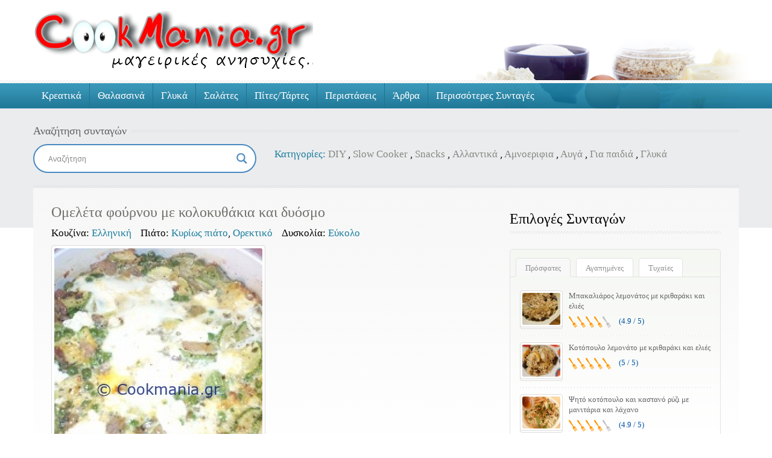

--- FILE ---
content_type: text/html; charset=UTF-8
request_url: https://www.cookmania.gr/recipe/%CE%BF%CE%BC%CE%B5%CE%BB%CE%AD%CF%84%CE%B1-%CF%86%CE%BF%CF%8D%CF%81%CE%BD%CE%BF%CF%85-%CE%BC%CE%B5-%CE%BA%CE%BF%CE%BB%CE%BF%CE%BA%CF%85%CE%B8%CE%AC%CE%BA%CE%B9%CE%B1-%CE%BA%CE%B1%CE%B9-%CE%B4%CF%85/
body_size: 31866
content:
<!doctype html><html lang="el"><head>	<meta charset="UTF-8">	<meta name="viewport" content="width=device-width, initial-scale=1.0">	<meta name='robots' content='index, follow, max-image-preview:large, max-snippet:-1, max-video-preview:-1' />

	<!-- This site is optimized with the Yoast SEO plugin v26.7 - https://yoast.com/wordpress/plugins/seo/ -->
	<title>Ομελέτα φούρνου με κολοκυθάκια και δυόσμο - Cookmania.gr</title>
	<link rel="canonical" href="https://www.cookmania.gr/recipe/ομελέτα-φούρνου-με-κολοκυθάκια-και-δυ/" />
	<meta property="og:locale" content="el_GR" />
	<meta property="og:type" content="article" />
	<meta property="og:title" content="Ομελέτα φούρνου με κολοκυθάκια και δυόσμο - Cookmania.gr" />
	<meta property="og:description" content="&nbsp; 1 κρεμμύδι ψιλ/νο 1κ.σ.δυόσμο 2 κολοκυθάκια κομμένα  σε λεπτές φέτες 1/2φλ.αρακάς κατεψυγμένος-αποξυγμένος 100γρ.ανθότυρο 4αυγά Λάδι Αλατοπίπερο" />
	<meta property="og:url" content="https://www.cookmania.gr/recipe/ομελέτα-φούρνου-με-κολοκυθάκια-και-δυ/" />
	<meta property="og:site_name" content="Cookmania.gr" />
	<meta property="og:image" content="https://www.cookmania.gr/wp-content/uploads/2013/07/ομελέτα-φούρνου-με-κολοκυθάκια-και-δυόσμο.jpg" />
	<meta property="og:image:width" content="345" />
	<meta property="og:image:height" content="461" />
	<meta property="og:image:type" content="image/jpeg" />
	<meta name="twitter:card" content="summary_large_image" />
	<meta name="twitter:site" content="@cookmaniagr" />
	<script type="application/ld+json" class="yoast-schema-graph">{"@context":"https://schema.org","@graph":[{"@type":"Article","@id":"https://www.cookmania.gr/recipe/%ce%bf%ce%bc%ce%b5%ce%bb%ce%ad%cf%84%ce%b1-%cf%86%ce%bf%cf%8d%cf%81%ce%bd%ce%bf%cf%85-%ce%bc%ce%b5-%ce%ba%ce%bf%ce%bb%ce%bf%ce%ba%cf%85%ce%b8%ce%ac%ce%ba%ce%b9%ce%b1-%ce%ba%ce%b1%ce%b9-%ce%b4%cf%85/#article","isPartOf":{"@id":"https://www.cookmania.gr/recipe/%ce%bf%ce%bc%ce%b5%ce%bb%ce%ad%cf%84%ce%b1-%cf%86%ce%bf%cf%8d%cf%81%ce%bd%ce%bf%cf%85-%ce%bc%ce%b5-%ce%ba%ce%bf%ce%bb%ce%bf%ce%ba%cf%85%ce%b8%ce%ac%ce%ba%ce%b9%ce%b1-%ce%ba%ce%b1%ce%b9-%ce%b4%cf%85/"},"author":{"name":"Zannet Galigali","@id":"https://www.cookmania.gr/#/schema/person/5f12a3d6bc3042a62fdf144370660c42"},"headline":"Ομελέτα φούρνου με κολοκυθάκια και δυόσμο","datePublished":"2013-07-11T17:11:46+00:00","mainEntityOfPage":{"@id":"https://www.cookmania.gr/recipe/%ce%bf%ce%bc%ce%b5%ce%bb%ce%ad%cf%84%ce%b1-%cf%86%ce%bf%cf%8d%cf%81%ce%bd%ce%bf%cf%85-%ce%bc%ce%b5-%ce%ba%ce%bf%ce%bb%ce%bf%ce%ba%cf%85%ce%b8%ce%ac%ce%ba%ce%b9%ce%b1-%ce%ba%ce%b1%ce%b9-%ce%b4%cf%85/"},"wordCount":7,"commentCount":0,"publisher":{"@id":"https://www.cookmania.gr/#/schema/person/5f12a3d6bc3042a62fdf144370660c42"},"image":{"@id":"https://www.cookmania.gr/recipe/%ce%bf%ce%bc%ce%b5%ce%bb%ce%ad%cf%84%ce%b1-%cf%86%ce%bf%cf%8d%cf%81%ce%bd%ce%bf%cf%85-%ce%bc%ce%b5-%ce%ba%ce%bf%ce%bb%ce%bf%ce%ba%cf%85%ce%b8%ce%ac%ce%ba%ce%b9%ce%b1-%ce%ba%ce%b1%ce%b9-%ce%b4%cf%85/#primaryimage"},"thumbnailUrl":"https://www.cookmania.gr/wp-content/uploads/2013/07/ομελέτα-φούρνου-με-κολοκυθάκια-και-δυόσμο.jpg","keywords":["αρακάς","αυγά","κολοκυθάκια","κρεμμύδι","τυρί"],"inLanguage":"el","potentialAction":[{"@type":"CommentAction","name":"Comment","target":["https://www.cookmania.gr/recipe/%ce%bf%ce%bc%ce%b5%ce%bb%ce%ad%cf%84%ce%b1-%cf%86%ce%bf%cf%8d%cf%81%ce%bd%ce%bf%cf%85-%ce%bc%ce%b5-%ce%ba%ce%bf%ce%bb%ce%bf%ce%ba%cf%85%ce%b8%ce%ac%ce%ba%ce%b9%ce%b1-%ce%ba%ce%b1%ce%b9-%ce%b4%cf%85/#respond"]}]},{"@type":"WebPage","@id":"https://www.cookmania.gr/recipe/%ce%bf%ce%bc%ce%b5%ce%bb%ce%ad%cf%84%ce%b1-%cf%86%ce%bf%cf%8d%cf%81%ce%bd%ce%bf%cf%85-%ce%bc%ce%b5-%ce%ba%ce%bf%ce%bb%ce%bf%ce%ba%cf%85%ce%b8%ce%ac%ce%ba%ce%b9%ce%b1-%ce%ba%ce%b1%ce%b9-%ce%b4%cf%85/","url":"https://www.cookmania.gr/recipe/%ce%bf%ce%bc%ce%b5%ce%bb%ce%ad%cf%84%ce%b1-%cf%86%ce%bf%cf%8d%cf%81%ce%bd%ce%bf%cf%85-%ce%bc%ce%b5-%ce%ba%ce%bf%ce%bb%ce%bf%ce%ba%cf%85%ce%b8%ce%ac%ce%ba%ce%b9%ce%b1-%ce%ba%ce%b1%ce%b9-%ce%b4%cf%85/","name":"Ομελέτα φούρνου με κολοκυθάκια και δυόσμο - Cookmania.gr","isPartOf":{"@id":"https://www.cookmania.gr/#website"},"primaryImageOfPage":{"@id":"https://www.cookmania.gr/recipe/%ce%bf%ce%bc%ce%b5%ce%bb%ce%ad%cf%84%ce%b1-%cf%86%ce%bf%cf%8d%cf%81%ce%bd%ce%bf%cf%85-%ce%bc%ce%b5-%ce%ba%ce%bf%ce%bb%ce%bf%ce%ba%cf%85%ce%b8%ce%ac%ce%ba%ce%b9%ce%b1-%ce%ba%ce%b1%ce%b9-%ce%b4%cf%85/#primaryimage"},"image":{"@id":"https://www.cookmania.gr/recipe/%ce%bf%ce%bc%ce%b5%ce%bb%ce%ad%cf%84%ce%b1-%cf%86%ce%bf%cf%8d%cf%81%ce%bd%ce%bf%cf%85-%ce%bc%ce%b5-%ce%ba%ce%bf%ce%bb%ce%bf%ce%ba%cf%85%ce%b8%ce%ac%ce%ba%ce%b9%ce%b1-%ce%ba%ce%b1%ce%b9-%ce%b4%cf%85/#primaryimage"},"thumbnailUrl":"https://www.cookmania.gr/wp-content/uploads/2013/07/ομελέτα-φούρνου-με-κολοκυθάκια-και-δυόσμο.jpg","datePublished":"2013-07-11T17:11:46+00:00","breadcrumb":{"@id":"https://www.cookmania.gr/recipe/%ce%bf%ce%bc%ce%b5%ce%bb%ce%ad%cf%84%ce%b1-%cf%86%ce%bf%cf%8d%cf%81%ce%bd%ce%bf%cf%85-%ce%bc%ce%b5-%ce%ba%ce%bf%ce%bb%ce%bf%ce%ba%cf%85%ce%b8%ce%ac%ce%ba%ce%b9%ce%b1-%ce%ba%ce%b1%ce%b9-%ce%b4%cf%85/#breadcrumb"},"inLanguage":"el","potentialAction":[{"@type":"ReadAction","target":["https://www.cookmania.gr/recipe/%ce%bf%ce%bc%ce%b5%ce%bb%ce%ad%cf%84%ce%b1-%cf%86%ce%bf%cf%8d%cf%81%ce%bd%ce%bf%cf%85-%ce%bc%ce%b5-%ce%ba%ce%bf%ce%bb%ce%bf%ce%ba%cf%85%ce%b8%ce%ac%ce%ba%ce%b9%ce%b1-%ce%ba%ce%b1%ce%b9-%ce%b4%cf%85/"]}]},{"@type":"ImageObject","inLanguage":"el","@id":"https://www.cookmania.gr/recipe/%ce%bf%ce%bc%ce%b5%ce%bb%ce%ad%cf%84%ce%b1-%cf%86%ce%bf%cf%8d%cf%81%ce%bd%ce%bf%cf%85-%ce%bc%ce%b5-%ce%ba%ce%bf%ce%bb%ce%bf%ce%ba%cf%85%ce%b8%ce%ac%ce%ba%ce%b9%ce%b1-%ce%ba%ce%b1%ce%b9-%ce%b4%cf%85/#primaryimage","url":"https://www.cookmania.gr/wp-content/uploads/2013/07/ομελέτα-φούρνου-με-κολοκυθάκια-και-δυόσμο.jpg","contentUrl":"https://www.cookmania.gr/wp-content/uploads/2013/07/ομελέτα-φούρνου-με-κολοκυθάκια-και-δυόσμο.jpg","width":345,"height":461},{"@type":"BreadcrumbList","@id":"https://www.cookmania.gr/recipe/%ce%bf%ce%bc%ce%b5%ce%bb%ce%ad%cf%84%ce%b1-%cf%86%ce%bf%cf%8d%cf%81%ce%bd%ce%bf%cf%85-%ce%bc%ce%b5-%ce%ba%ce%bf%ce%bb%ce%bf%ce%ba%cf%85%ce%b8%ce%ac%ce%ba%ce%b9%ce%b1-%ce%ba%ce%b1%ce%b9-%ce%b4%cf%85/#breadcrumb","itemListElement":[{"@type":"ListItem","position":1,"name":"Αρχική","item":"https://www.cookmania.gr/"},{"@type":"ListItem","position":2,"name":"Ομελέτα φούρνου με κολοκυθάκια και δυόσμο"}]},{"@type":"WebSite","@id":"https://www.cookmania.gr/#website","url":"https://www.cookmania.gr/","name":"Cookmania.gr","description":"Μαγειρικές ανησυχίες","publisher":{"@id":"https://www.cookmania.gr/#/schema/person/5f12a3d6bc3042a62fdf144370660c42"},"potentialAction":[{"@type":"SearchAction","target":{"@type":"EntryPoint","urlTemplate":"https://www.cookmania.gr/?s={search_term_string}"},"query-input":{"@type":"PropertyValueSpecification","valueRequired":true,"valueName":"search_term_string"}}],"inLanguage":"el"},{"@type":["Person","Organization"],"@id":"https://www.cookmania.gr/#/schema/person/5f12a3d6bc3042a62fdf144370660c42","name":"Zannet Galigali","image":{"@type":"ImageObject","inLanguage":"el","@id":"https://www.cookmania.gr/#/schema/person/image/","url":"https://secure.gravatar.com/avatar/55ba6937465f12c545338049289e53b3c2efddfab910f52e8f54cd884744b4a2?s=96&d=monsterid&r=g","contentUrl":"https://secure.gravatar.com/avatar/55ba6937465f12c545338049289e53b3c2efddfab910f52e8f54cd884744b4a2?s=96&d=monsterid&r=g","caption":"Zannet Galigali"},"logo":{"@id":"https://www.cookmania.gr/#/schema/person/image/"},"sameAs":["http://www.cookmania.gr"]}]}</script>
	<!-- / Yoast SEO plugin. -->


<link rel='dns-prefetch' href='//cdn.jsdelivr.net' />
<link rel='dns-prefetch' href='//maps.google.com' />
<link rel='dns-prefetch' href='//www.googletagmanager.com' />
<link rel='dns-prefetch' href='//fonts.googleapis.com' />
<link rel='dns-prefetch' href='//pagead2.googlesyndication.com' />
<link rel='dns-prefetch' href='//fundingchoicesmessages.google.com' />
<link rel="alternate" title="oEmbed (JSON)" type="application/json+oembed" href="https://www.cookmania.gr/wp-json/oembed/1.0/embed?url=https%3A%2F%2Fwww.cookmania.gr%2Frecipe%2F%25ce%25bf%25ce%25bc%25ce%25b5%25ce%25bb%25ce%25ad%25cf%2584%25ce%25b1-%25cf%2586%25ce%25bf%25cf%258d%25cf%2581%25ce%25bd%25ce%25bf%25cf%2585-%25ce%25bc%25ce%25b5-%25ce%25ba%25ce%25bf%25ce%25bb%25ce%25bf%25ce%25ba%25cf%2585%25ce%25b8%25ce%25ac%25ce%25ba%25ce%25b9%25ce%25b1-%25ce%25ba%25ce%25b1%25ce%25b9-%25ce%25b4%25cf%2585%2F" />
<link rel="alternate" title="oEmbed (XML)" type="text/xml+oembed" href="https://www.cookmania.gr/wp-json/oembed/1.0/embed?url=https%3A%2F%2Fwww.cookmania.gr%2Frecipe%2F%25ce%25bf%25ce%25bc%25ce%25b5%25ce%25bb%25ce%25ad%25cf%2584%25ce%25b1-%25cf%2586%25ce%25bf%25cf%258d%25cf%2581%25ce%25bd%25ce%25bf%25cf%2585-%25ce%25bc%25ce%25b5-%25ce%25ba%25ce%25bf%25ce%25bb%25ce%25bf%25ce%25ba%25cf%2585%25ce%25b8%25ce%25ac%25ce%25ba%25ce%25b9%25ce%25b1-%25ce%25ba%25ce%25b1%25ce%25b9-%25ce%25b4%25cf%2585%2F&#038;format=xml" />
<style id='wp-img-auto-sizes-contain-inline-css' type='text/css'>
img:is([sizes=auto i],[sizes^="auto," i]){contain-intrinsic-size:3000px 1500px}
/*# sourceURL=wp-img-auto-sizes-contain-inline-css */
</style>
<link rel='stylesheet' id='dashicons-css' href='https://www.cookmania.gr/wp-includes/css/dashicons.min.css?ver=6.9' type='text/css' media='all' />
<style id='wp-emoji-styles-inline-css' type='text/css'>

	img.wp-smiley, img.emoji {
		display: inline !important;
		border: none !important;
		box-shadow: none !important;
		height: 1em !important;
		width: 1em !important;
		margin: 0 0.07em !important;
		vertical-align: -0.1em !important;
		background: none !important;
		padding: 0 !important;
	}
/*# sourceURL=wp-emoji-styles-inline-css */
</style>
<style id='wp-block-library-inline-css' type='text/css'>
:root{--wp-block-synced-color:#7a00df;--wp-block-synced-color--rgb:122,0,223;--wp-bound-block-color:var(--wp-block-synced-color);--wp-editor-canvas-background:#ddd;--wp-admin-theme-color:#007cba;--wp-admin-theme-color--rgb:0,124,186;--wp-admin-theme-color-darker-10:#006ba1;--wp-admin-theme-color-darker-10--rgb:0,107,160.5;--wp-admin-theme-color-darker-20:#005a87;--wp-admin-theme-color-darker-20--rgb:0,90,135;--wp-admin-border-width-focus:2px}@media (min-resolution:192dpi){:root{--wp-admin-border-width-focus:1.5px}}.wp-element-button{cursor:pointer}:root .has-very-light-gray-background-color{background-color:#eee}:root .has-very-dark-gray-background-color{background-color:#313131}:root .has-very-light-gray-color{color:#eee}:root .has-very-dark-gray-color{color:#313131}:root .has-vivid-green-cyan-to-vivid-cyan-blue-gradient-background{background:linear-gradient(135deg,#00d084,#0693e3)}:root .has-purple-crush-gradient-background{background:linear-gradient(135deg,#34e2e4,#4721fb 50%,#ab1dfe)}:root .has-hazy-dawn-gradient-background{background:linear-gradient(135deg,#faaca8,#dad0ec)}:root .has-subdued-olive-gradient-background{background:linear-gradient(135deg,#fafae1,#67a671)}:root .has-atomic-cream-gradient-background{background:linear-gradient(135deg,#fdd79a,#004a59)}:root .has-nightshade-gradient-background{background:linear-gradient(135deg,#330968,#31cdcf)}:root .has-midnight-gradient-background{background:linear-gradient(135deg,#020381,#2874fc)}:root{--wp--preset--font-size--normal:16px;--wp--preset--font-size--huge:42px}.has-regular-font-size{font-size:1em}.has-larger-font-size{font-size:2.625em}.has-normal-font-size{font-size:var(--wp--preset--font-size--normal)}.has-huge-font-size{font-size:var(--wp--preset--font-size--huge)}.has-text-align-center{text-align:center}.has-text-align-left{text-align:left}.has-text-align-right{text-align:right}.has-fit-text{white-space:nowrap!important}#end-resizable-editor-section{display:none}.aligncenter{clear:both}.items-justified-left{justify-content:flex-start}.items-justified-center{justify-content:center}.items-justified-right{justify-content:flex-end}.items-justified-space-between{justify-content:space-between}.screen-reader-text{border:0;clip-path:inset(50%);height:1px;margin:-1px;overflow:hidden;padding:0;position:absolute;width:1px;word-wrap:normal!important}.screen-reader-text:focus{background-color:#ddd;clip-path:none;color:#444;display:block;font-size:1em;height:auto;left:5px;line-height:normal;padding:15px 23px 14px;text-decoration:none;top:5px;width:auto;z-index:100000}html :where(.has-border-color){border-style:solid}html :where([style*=border-top-color]){border-top-style:solid}html :where([style*=border-right-color]){border-right-style:solid}html :where([style*=border-bottom-color]){border-bottom-style:solid}html :where([style*=border-left-color]){border-left-style:solid}html :where([style*=border-width]){border-style:solid}html :where([style*=border-top-width]){border-top-style:solid}html :where([style*=border-right-width]){border-right-style:solid}html :where([style*=border-bottom-width]){border-bottom-style:solid}html :where([style*=border-left-width]){border-left-style:solid}html :where(img[class*=wp-image-]){height:auto;max-width:100%}:where(figure){margin:0 0 1em}html :where(.is-position-sticky){--wp-admin--admin-bar--position-offset:var(--wp-admin--admin-bar--height,0px)}@media screen and (max-width:600px){html :where(.is-position-sticky){--wp-admin--admin-bar--position-offset:0px}}

/*# sourceURL=wp-block-library-inline-css */
</style><style id='global-styles-inline-css' type='text/css'>
:root{--wp--preset--aspect-ratio--square: 1;--wp--preset--aspect-ratio--4-3: 4/3;--wp--preset--aspect-ratio--3-4: 3/4;--wp--preset--aspect-ratio--3-2: 3/2;--wp--preset--aspect-ratio--2-3: 2/3;--wp--preset--aspect-ratio--16-9: 16/9;--wp--preset--aspect-ratio--9-16: 9/16;--wp--preset--color--black: #000000;--wp--preset--color--cyan-bluish-gray: #abb8c3;--wp--preset--color--white: #ffffff;--wp--preset--color--pale-pink: #f78da7;--wp--preset--color--vivid-red: #cf2e2e;--wp--preset--color--luminous-vivid-orange: #ff6900;--wp--preset--color--luminous-vivid-amber: #fcb900;--wp--preset--color--light-green-cyan: #7bdcb5;--wp--preset--color--vivid-green-cyan: #00d084;--wp--preset--color--pale-cyan-blue: #8ed1fc;--wp--preset--color--vivid-cyan-blue: #0693e3;--wp--preset--color--vivid-purple: #9b51e0;--wp--preset--color--paragraph-color-storm-gray: #909090;--wp--preset--color--heading-link-color-mariner: #6f716b;--wp--preset--color--link-hover-ebony-green: #548f04;--wp--preset--gradient--vivid-cyan-blue-to-vivid-purple: linear-gradient(135deg,rgb(6,147,227) 0%,rgb(155,81,224) 100%);--wp--preset--gradient--light-green-cyan-to-vivid-green-cyan: linear-gradient(135deg,rgb(122,220,180) 0%,rgb(0,208,130) 100%);--wp--preset--gradient--luminous-vivid-amber-to-luminous-vivid-orange: linear-gradient(135deg,rgb(252,185,0) 0%,rgb(255,105,0) 100%);--wp--preset--gradient--luminous-vivid-orange-to-vivid-red: linear-gradient(135deg,rgb(255,105,0) 0%,rgb(207,46,46) 100%);--wp--preset--gradient--very-light-gray-to-cyan-bluish-gray: linear-gradient(135deg,rgb(238,238,238) 0%,rgb(169,184,195) 100%);--wp--preset--gradient--cool-to-warm-spectrum: linear-gradient(135deg,rgb(74,234,220) 0%,rgb(151,120,209) 20%,rgb(207,42,186) 40%,rgb(238,44,130) 60%,rgb(251,105,98) 80%,rgb(254,248,76) 100%);--wp--preset--gradient--blush-light-purple: linear-gradient(135deg,rgb(255,206,236) 0%,rgb(152,150,240) 100%);--wp--preset--gradient--blush-bordeaux: linear-gradient(135deg,rgb(254,205,165) 0%,rgb(254,45,45) 50%,rgb(107,0,62) 100%);--wp--preset--gradient--luminous-dusk: linear-gradient(135deg,rgb(255,203,112) 0%,rgb(199,81,192) 50%,rgb(65,88,208) 100%);--wp--preset--gradient--pale-ocean: linear-gradient(135deg,rgb(255,245,203) 0%,rgb(182,227,212) 50%,rgb(51,167,181) 100%);--wp--preset--gradient--electric-grass: linear-gradient(135deg,rgb(202,248,128) 0%,rgb(113,206,126) 100%);--wp--preset--gradient--midnight: linear-gradient(135deg,rgb(2,3,129) 0%,rgb(40,116,252) 100%);--wp--preset--font-size--small: 13px;--wp--preset--font-size--medium: 20px;--wp--preset--font-size--large: 36px;--wp--preset--font-size--x-large: 42px;--wp--preset--spacing--20: 0.44rem;--wp--preset--spacing--30: 0.67rem;--wp--preset--spacing--40: 1rem;--wp--preset--spacing--50: 1.5rem;--wp--preset--spacing--60: 2.25rem;--wp--preset--spacing--70: 3.38rem;--wp--preset--spacing--80: 5.06rem;--wp--preset--shadow--natural: 6px 6px 9px rgba(0, 0, 0, 0.2);--wp--preset--shadow--deep: 12px 12px 50px rgba(0, 0, 0, 0.4);--wp--preset--shadow--sharp: 6px 6px 0px rgba(0, 0, 0, 0.2);--wp--preset--shadow--outlined: 6px 6px 0px -3px rgb(255, 255, 255), 6px 6px rgb(0, 0, 0);--wp--preset--shadow--crisp: 6px 6px 0px rgb(0, 0, 0);}:where(.is-layout-flex){gap: 0.5em;}:where(.is-layout-grid){gap: 0.5em;}body .is-layout-flex{display: flex;}.is-layout-flex{flex-wrap: wrap;align-items: center;}.is-layout-flex > :is(*, div){margin: 0;}body .is-layout-grid{display: grid;}.is-layout-grid > :is(*, div){margin: 0;}:where(.wp-block-columns.is-layout-flex){gap: 2em;}:where(.wp-block-columns.is-layout-grid){gap: 2em;}:where(.wp-block-post-template.is-layout-flex){gap: 1.25em;}:where(.wp-block-post-template.is-layout-grid){gap: 1.25em;}.has-black-color{color: var(--wp--preset--color--black) !important;}.has-cyan-bluish-gray-color{color: var(--wp--preset--color--cyan-bluish-gray) !important;}.has-white-color{color: var(--wp--preset--color--white) !important;}.has-pale-pink-color{color: var(--wp--preset--color--pale-pink) !important;}.has-vivid-red-color{color: var(--wp--preset--color--vivid-red) !important;}.has-luminous-vivid-orange-color{color: var(--wp--preset--color--luminous-vivid-orange) !important;}.has-luminous-vivid-amber-color{color: var(--wp--preset--color--luminous-vivid-amber) !important;}.has-light-green-cyan-color{color: var(--wp--preset--color--light-green-cyan) !important;}.has-vivid-green-cyan-color{color: var(--wp--preset--color--vivid-green-cyan) !important;}.has-pale-cyan-blue-color{color: var(--wp--preset--color--pale-cyan-blue) !important;}.has-vivid-cyan-blue-color{color: var(--wp--preset--color--vivid-cyan-blue) !important;}.has-vivid-purple-color{color: var(--wp--preset--color--vivid-purple) !important;}.has-black-background-color{background-color: var(--wp--preset--color--black) !important;}.has-cyan-bluish-gray-background-color{background-color: var(--wp--preset--color--cyan-bluish-gray) !important;}.has-white-background-color{background-color: var(--wp--preset--color--white) !important;}.has-pale-pink-background-color{background-color: var(--wp--preset--color--pale-pink) !important;}.has-vivid-red-background-color{background-color: var(--wp--preset--color--vivid-red) !important;}.has-luminous-vivid-orange-background-color{background-color: var(--wp--preset--color--luminous-vivid-orange) !important;}.has-luminous-vivid-amber-background-color{background-color: var(--wp--preset--color--luminous-vivid-amber) !important;}.has-light-green-cyan-background-color{background-color: var(--wp--preset--color--light-green-cyan) !important;}.has-vivid-green-cyan-background-color{background-color: var(--wp--preset--color--vivid-green-cyan) !important;}.has-pale-cyan-blue-background-color{background-color: var(--wp--preset--color--pale-cyan-blue) !important;}.has-vivid-cyan-blue-background-color{background-color: var(--wp--preset--color--vivid-cyan-blue) !important;}.has-vivid-purple-background-color{background-color: var(--wp--preset--color--vivid-purple) !important;}.has-black-border-color{border-color: var(--wp--preset--color--black) !important;}.has-cyan-bluish-gray-border-color{border-color: var(--wp--preset--color--cyan-bluish-gray) !important;}.has-white-border-color{border-color: var(--wp--preset--color--white) !important;}.has-pale-pink-border-color{border-color: var(--wp--preset--color--pale-pink) !important;}.has-vivid-red-border-color{border-color: var(--wp--preset--color--vivid-red) !important;}.has-luminous-vivid-orange-border-color{border-color: var(--wp--preset--color--luminous-vivid-orange) !important;}.has-luminous-vivid-amber-border-color{border-color: var(--wp--preset--color--luminous-vivid-amber) !important;}.has-light-green-cyan-border-color{border-color: var(--wp--preset--color--light-green-cyan) !important;}.has-vivid-green-cyan-border-color{border-color: var(--wp--preset--color--vivid-green-cyan) !important;}.has-pale-cyan-blue-border-color{border-color: var(--wp--preset--color--pale-cyan-blue) !important;}.has-vivid-cyan-blue-border-color{border-color: var(--wp--preset--color--vivid-cyan-blue) !important;}.has-vivid-purple-border-color{border-color: var(--wp--preset--color--vivid-purple) !important;}.has-vivid-cyan-blue-to-vivid-purple-gradient-background{background: var(--wp--preset--gradient--vivid-cyan-blue-to-vivid-purple) !important;}.has-light-green-cyan-to-vivid-green-cyan-gradient-background{background: var(--wp--preset--gradient--light-green-cyan-to-vivid-green-cyan) !important;}.has-luminous-vivid-amber-to-luminous-vivid-orange-gradient-background{background: var(--wp--preset--gradient--luminous-vivid-amber-to-luminous-vivid-orange) !important;}.has-luminous-vivid-orange-to-vivid-red-gradient-background{background: var(--wp--preset--gradient--luminous-vivid-orange-to-vivid-red) !important;}.has-very-light-gray-to-cyan-bluish-gray-gradient-background{background: var(--wp--preset--gradient--very-light-gray-to-cyan-bluish-gray) !important;}.has-cool-to-warm-spectrum-gradient-background{background: var(--wp--preset--gradient--cool-to-warm-spectrum) !important;}.has-blush-light-purple-gradient-background{background: var(--wp--preset--gradient--blush-light-purple) !important;}.has-blush-bordeaux-gradient-background{background: var(--wp--preset--gradient--blush-bordeaux) !important;}.has-luminous-dusk-gradient-background{background: var(--wp--preset--gradient--luminous-dusk) !important;}.has-pale-ocean-gradient-background{background: var(--wp--preset--gradient--pale-ocean) !important;}.has-electric-grass-gradient-background{background: var(--wp--preset--gradient--electric-grass) !important;}.has-midnight-gradient-background{background: var(--wp--preset--gradient--midnight) !important;}.has-small-font-size{font-size: var(--wp--preset--font-size--small) !important;}.has-medium-font-size{font-size: var(--wp--preset--font-size--medium) !important;}.has-large-font-size{font-size: var(--wp--preset--font-size--large) !important;}.has-x-large-font-size{font-size: var(--wp--preset--font-size--x-large) !important;}
/*# sourceURL=global-styles-inline-css */
</style>

<style id='classic-theme-styles-inline-css' type='text/css'>
/*! This file is auto-generated */
.wp-block-button__link{color:#fff;background-color:#32373c;border-radius:9999px;box-shadow:none;text-decoration:none;padding:calc(.667em + 2px) calc(1.333em + 2px);font-size:1.125em}.wp-block-file__button{background:#32373c;color:#fff;text-decoration:none}
/*# sourceURL=/wp-includes/css/classic-themes.min.css */
</style>
<link rel='stylesheet' id='foodrecipes-style-css' href='https://www.cookmania.gr/wp-content/themes/cookmania/style.css?ver=4.0.7' type='text/css' media='all' />
<link rel='stylesheet' id='inspiry-google-fonts-css' href='//fonts.googleapis.com/css?family=Droid%2BSans%3A400%2C700%7CPacifico&#038;subset=latin%2Clatin-ext&#038;ver=6.9' type='text/css' media='all' />
<link rel='stylesheet' id='nivoslider-css' href='https://www.cookmania.gr/wp-content/themes/cookmania/js/nivo-slider/nivo-slider.css?ver=6.9' type='text/css' media='all' />
<link rel='stylesheet' id='prettyPhoto-css' href='https://www.cookmania.gr/wp-content/themes/cookmania/js/prettyPhoto/css/prettyPhoto.css?ver=6.9' type='text/css' media='all' />
<link rel='stylesheet' id='select2-css' href='https://cdn.jsdelivr.net/npm/select2@4.1.0-rc.0/dist/css/select2.min.css?ver=6.9' type='text/css' media='all' />
<link rel='stylesheet' id='font-awesome-css' href='https://www.cookmania.gr/wp-content/themes/cookmania/css/font-awesome.min.css?ver=6.9' type='text/css' media='all' />
<link rel='stylesheet' id='main-css' href='https://www.cookmania.gr/wp-content/themes/cookmania/css/main.css?ver=6.9' type='text/css' media='all' />
<style id='main-inline-css' type='text/css'>
		body{		  color : #000000;		  font-size : 17px;		  font-family : yellowtail;		  font-weight : normal;		  line-height : ;	    }	    h1,h2,h3,h4,h5,h6,h1 a,h2 a,h3 a,h4 a,h5 a,h6 a,	    #left-area .recipe-cat-info li.about,	    #left-area .recipe-cat-info li,	    #left-area .recipe-info li,	    #left-area .info-left .recipe-tags span,	    form label{		  color : #000000;		  font-family : yellowtail;		  font-weight : ;		 line-height : ;	    }	    		h1 span, h2 span, h3 span, h4 span, h5 span, h6 span,p,a{		  color : #000000;	    }		
/*# sourceURL=main-inline-css */
</style>
<link rel='stylesheet' id='print-css' href='https://www.cookmania.gr/wp-content/themes/cookmania/css/print.css?ver=6.9' type='text/css' media='all' />
<link rel='stylesheet' id='blueskin-css' href='https://www.cookmania.gr/wp-content/themes/cookmania/skin/blue/blue.css?ver=6.9' type='text/css' media='all' />
<link rel='stylesheet' id='bootstrap-css' href='https://www.cookmania.gr/wp-content/themes/cookmania/css/bootstrap.css?ver=6.9' type='text/css' media='all' />
<link rel='stylesheet' id='wpdreams-asl-basic-css' href='https://www.cookmania.gr/wp-content/plugins/ajax-search-lite/css/style.basic.css?ver=4.13.4' type='text/css' media='all' />
<style id='wpdreams-asl-basic-inline-css' type='text/css'>

					div[id*='ajaxsearchlitesettings'].searchsettings .asl_option_inner label {
						font-size: 0px !important;
						color: rgba(0, 0, 0, 0);
					}
					div[id*='ajaxsearchlitesettings'].searchsettings .asl_option_inner label:after {
						font-size: 11px !important;
						position: absolute;
						top: 0;
						left: 0;
						z-index: 1;
					}
					.asl_w_container {
						width: 100%;
						margin: 0px 0px 0px 0px;
						min-width: 200px;
					}
					div[id*='ajaxsearchlite'].asl_m {
						width: 100%;
					}
					div[id*='ajaxsearchliteres'].wpdreams_asl_results div.resdrg span.highlighted {
						font-weight: bold;
						color: rgba(217, 49, 43, 1);
						background-color: rgba(238, 238, 238, 1);
					}
					div[id*='ajaxsearchliteres'].wpdreams_asl_results .results img.asl_image {
						width: 70px;
						height: 70px;
						object-fit: cover;
					}
					div[id*='ajaxsearchlite'].asl_r .results {
						max-height: none;
					}
					div[id*='ajaxsearchlite'].asl_r {
						position: absolute;
					}
				
						div.asl_r.asl_w.vertical .results .item::after {
							display: block;
							position: absolute;
							bottom: 0;
							content: '';
							height: 1px;
							width: 100%;
							background: #D8D8D8;
						}
						div.asl_r.asl_w.vertical .results .item.asl_last_item::after {
							display: none;
						}
					
/*# sourceURL=wpdreams-asl-basic-inline-css */
</style>
<link rel='stylesheet' id='wpdreams-asl-instance-css' href='https://www.cookmania.gr/wp-content/plugins/ajax-search-lite/css/style-curvy-blue.css?ver=4.13.4' type='text/css' media='all' />
<link rel='stylesheet' id='slb_core-css' href='https://www.cookmania.gr/wp-content/plugins/simple-lightbox/client/css/app.css?ver=2.9.4' type='text/css' media='all' />
<script type="df11fe6eb361cda414606028-text/javascript" src="https://www.cookmania.gr/wp-includes/js/jquery/jquery.min.js?ver=3.7.1" id="jquery-core-js"></script>
<script type="df11fe6eb361cda414606028-text/javascript" src="https://www.cookmania.gr/wp-includes/js/jquery/jquery-migrate.min.js?ver=3.4.1" id="jquery-migrate-js"></script>

<!-- Google tag (gtag.js) snippet added by Site Kit -->
<!-- Google Analytics snippet added by Site Kit -->
<script type="df11fe6eb361cda414606028-text/javascript" src="https://www.googletagmanager.com/gtag/js?id=GT-PBSRZXG" id="google_gtagjs-js" async></script>
<script type="df11fe6eb361cda414606028-text/javascript" id="google_gtagjs-js-after">
/* <![CDATA[ */
window.dataLayer = window.dataLayer || [];function gtag(){dataLayer.push(arguments);}
gtag("set","linker",{"domains":["www.cookmania.gr"]});
gtag("js", new Date());
gtag("set", "developer_id.dZTNiMT", true);
gtag("config", "GT-PBSRZXG");
//# sourceURL=google_gtagjs-js-after
/* ]]> */
</script>
<link rel="https://api.w.org/" href="https://www.cookmania.gr/wp-json/" /><link rel="alternate" title="JSON" type="application/json" href="https://www.cookmania.gr/wp-json/wp/v2/συνταγές/3628" /><link rel="EditURI" type="application/rsd+xml" title="RSD" href="https://www.cookmania.gr/xmlrpc.php?rsd" />
<meta name="generator" content="WordPress 6.9" />
<link rel='shortlink' href='https://www.cookmania.gr/?p=3628' />
<meta name="generator" content="Site Kit by Google 1.170.0" />
<!-- Google AdSense meta tags added by Site Kit -->
<meta name="google-adsense-platform-account" content="ca-host-pub-2644536267352236">
<meta name="google-adsense-platform-domain" content="sitekit.withgoogle.com">
<!-- End Google AdSense meta tags added by Site Kit -->
				<link rel="preconnect" href="https://fonts.gstatic.com" crossorigin />
				<link rel="preload" as="style" href="//fonts.googleapis.com/css?family=Open+Sans&display=swap" />
								<link rel="stylesheet" href="//fonts.googleapis.com/css?family=Open+Sans&display=swap" media="all" />
				
<!-- Google Tag Manager snippet added by Site Kit -->
<script type="df11fe6eb361cda414606028-text/javascript">
/* <![CDATA[ */

			( function( w, d, s, l, i ) {
				w[l] = w[l] || [];
				w[l].push( {'gtm.start': new Date().getTime(), event: 'gtm.js'} );
				var f = d.getElementsByTagName( s )[0],
					j = d.createElement( s ), dl = l != 'dataLayer' ? '&l=' + l : '';
				j.async = true;
				j.src = 'https://www.googletagmanager.com/gtm.js?id=' + i + dl;
				f.parentNode.insertBefore( j, f );
			} )( window, document, 'script', 'dataLayer', 'GTM-PSDQW3Q6' );
			
/* ]]> */
</script>

<!-- End Google Tag Manager snippet added by Site Kit -->

<!-- Google AdSense snippet added by Site Kit -->
<script type="df11fe6eb361cda414606028-text/javascript" async="async" src="https://pagead2.googlesyndication.com/pagead/js/adsbygoogle.js?client=ca-pub-4325846000222618&amp;host=ca-host-pub-2644536267352236" crossorigin="anonymous"></script>

<!-- End Google AdSense snippet added by Site Kit -->

<!-- Google AdSense Ad Blocking Recovery snippet added by Site Kit -->
<script async src="https://fundingchoicesmessages.google.com/i/pub-4325846000222618?ers=1" nonce="59YsiQfRNUp66EaONq8u9w" type="df11fe6eb361cda414606028-text/javascript"></script><script nonce="59YsiQfRNUp66EaONq8u9w" type="df11fe6eb361cda414606028-text/javascript">(function() {function signalGooglefcPresent() {if (!window.frames['googlefcPresent']) {if (document.body) {const iframe = document.createElement('iframe'); iframe.style = 'width: 0; height: 0; border: none; z-index: -1000; left: -1000px; top: -1000px;'; iframe.style.display = 'none'; iframe.name = 'googlefcPresent'; document.body.appendChild(iframe);} else {setTimeout(signalGooglefcPresent, 0);}}}signalGooglefcPresent();})();</script>
<!-- End Google AdSense Ad Blocking Recovery snippet added by Site Kit -->

<!-- Google AdSense Ad Blocking Recovery Error Protection snippet added by Site Kit -->
<script type="df11fe6eb361cda414606028-text/javascript">(function(){'use strict';function aa(a){var b=0;return function(){return b<a.length?{done:!1,value:a[b++]}:{done:!0}}}var ba="function"==typeof Object.defineProperties?Object.defineProperty:function(a,b,c){if(a==Array.prototype||a==Object.prototype)return a;a[b]=c.value;return a};
function ca(a){a=["object"==typeof globalThis&&globalThis,a,"object"==typeof window&&window,"object"==typeof self&&self,"object"==typeof global&&global];for(var b=0;b<a.length;++b){var c=a[b];if(c&&c.Math==Math)return c}throw Error("Cannot find global object");}var da=ca(this);function k(a,b){if(b)a:{var c=da;a=a.split(".");for(var d=0;d<a.length-1;d++){var e=a[d];if(!(e in c))break a;c=c[e]}a=a[a.length-1];d=c[a];b=b(d);b!=d&&null!=b&&ba(c,a,{configurable:!0,writable:!0,value:b})}}
function ea(a){return a.raw=a}function m(a){var b="undefined"!=typeof Symbol&&Symbol.iterator&&a[Symbol.iterator];if(b)return b.call(a);if("number"==typeof a.length)return{next:aa(a)};throw Error(String(a)+" is not an iterable or ArrayLike");}function fa(a){for(var b,c=[];!(b=a.next()).done;)c.push(b.value);return c}var ha="function"==typeof Object.create?Object.create:function(a){function b(){}b.prototype=a;return new b},n;
if("function"==typeof Object.setPrototypeOf)n=Object.setPrototypeOf;else{var q;a:{var ia={a:!0},ja={};try{ja.__proto__=ia;q=ja.a;break a}catch(a){}q=!1}n=q?function(a,b){a.__proto__=b;if(a.__proto__!==b)throw new TypeError(a+" is not extensible");return a}:null}var ka=n;
function r(a,b){a.prototype=ha(b.prototype);a.prototype.constructor=a;if(ka)ka(a,b);else for(var c in b)if("prototype"!=c)if(Object.defineProperties){var d=Object.getOwnPropertyDescriptor(b,c);d&&Object.defineProperty(a,c,d)}else a[c]=b[c];a.A=b.prototype}function la(){for(var a=Number(this),b=[],c=a;c<arguments.length;c++)b[c-a]=arguments[c];return b}k("Number.MAX_SAFE_INTEGER",function(){return 9007199254740991});
k("Number.isFinite",function(a){return a?a:function(b){return"number"!==typeof b?!1:!isNaN(b)&&Infinity!==b&&-Infinity!==b}});k("Number.isInteger",function(a){return a?a:function(b){return Number.isFinite(b)?b===Math.floor(b):!1}});k("Number.isSafeInteger",function(a){return a?a:function(b){return Number.isInteger(b)&&Math.abs(b)<=Number.MAX_SAFE_INTEGER}});
k("Math.trunc",function(a){return a?a:function(b){b=Number(b);if(isNaN(b)||Infinity===b||-Infinity===b||0===b)return b;var c=Math.floor(Math.abs(b));return 0>b?-c:c}});k("Object.is",function(a){return a?a:function(b,c){return b===c?0!==b||1/b===1/c:b!==b&&c!==c}});k("Array.prototype.includes",function(a){return a?a:function(b,c){var d=this;d instanceof String&&(d=String(d));var e=d.length;c=c||0;for(0>c&&(c=Math.max(c+e,0));c<e;c++){var f=d[c];if(f===b||Object.is(f,b))return!0}return!1}});
k("String.prototype.includes",function(a){return a?a:function(b,c){if(null==this)throw new TypeError("The 'this' value for String.prototype.includes must not be null or undefined");if(b instanceof RegExp)throw new TypeError("First argument to String.prototype.includes must not be a regular expression");return-1!==this.indexOf(b,c||0)}});/*

 Copyright The Closure Library Authors.
 SPDX-License-Identifier: Apache-2.0
*/
var t=this||self;function v(a){return a};var w,x;a:{for(var ma=["CLOSURE_FLAGS"],y=t,z=0;z<ma.length;z++)if(y=y[ma[z]],null==y){x=null;break a}x=y}var na=x&&x[610401301];w=null!=na?na:!1;var A,oa=t.navigator;A=oa?oa.userAgentData||null:null;function B(a){return w?A?A.brands.some(function(b){return(b=b.brand)&&-1!=b.indexOf(a)}):!1:!1}function C(a){var b;a:{if(b=t.navigator)if(b=b.userAgent)break a;b=""}return-1!=b.indexOf(a)};function D(){return w?!!A&&0<A.brands.length:!1}function E(){return D()?B("Chromium"):(C("Chrome")||C("CriOS"))&&!(D()?0:C("Edge"))||C("Silk")};var pa=D()?!1:C("Trident")||C("MSIE");!C("Android")||E();E();C("Safari")&&(E()||(D()?0:C("Coast"))||(D()?0:C("Opera"))||(D()?0:C("Edge"))||(D()?B("Microsoft Edge"):C("Edg/"))||D()&&B("Opera"));var qa={},F=null;var ra="undefined"!==typeof Uint8Array,sa=!pa&&"function"===typeof btoa;function G(){return"function"===typeof BigInt};var H=0,I=0;function ta(a){var b=0>a;a=Math.abs(a);var c=a>>>0;a=Math.floor((a-c)/4294967296);b&&(c=m(ua(c,a)),b=c.next().value,a=c.next().value,c=b);H=c>>>0;I=a>>>0}function va(a,b){b>>>=0;a>>>=0;if(2097151>=b)var c=""+(4294967296*b+a);else G()?c=""+(BigInt(b)<<BigInt(32)|BigInt(a)):(c=(a>>>24|b<<8)&16777215,b=b>>16&65535,a=(a&16777215)+6777216*c+6710656*b,c+=8147497*b,b*=2,1E7<=a&&(c+=Math.floor(a/1E7),a%=1E7),1E7<=c&&(b+=Math.floor(c/1E7),c%=1E7),c=b+wa(c)+wa(a));return c}
function wa(a){a=String(a);return"0000000".slice(a.length)+a}function ua(a,b){b=~b;a?a=~a+1:b+=1;return[a,b]};var J;J="function"===typeof Symbol&&"symbol"===typeof Symbol()?Symbol():void 0;var xa=J?function(a,b){a[J]|=b}:function(a,b){void 0!==a.g?a.g|=b:Object.defineProperties(a,{g:{value:b,configurable:!0,writable:!0,enumerable:!1}})},K=J?function(a){return a[J]|0}:function(a){return a.g|0},L=J?function(a){return a[J]}:function(a){return a.g},M=J?function(a,b){a[J]=b;return a}:function(a,b){void 0!==a.g?a.g=b:Object.defineProperties(a,{g:{value:b,configurable:!0,writable:!0,enumerable:!1}});return a};function ya(a,b){M(b,(a|0)&-14591)}function za(a,b){M(b,(a|34)&-14557)}
function Aa(a){a=a>>14&1023;return 0===a?536870912:a};var N={},Ba={};function Ca(a){return!(!a||"object"!==typeof a||a.g!==Ba)}function Da(a){return null!==a&&"object"===typeof a&&!Array.isArray(a)&&a.constructor===Object}function P(a,b,c){if(!Array.isArray(a)||a.length)return!1;var d=K(a);if(d&1)return!0;if(!(b&&(Array.isArray(b)?b.includes(c):b.has(c))))return!1;M(a,d|1);return!0}Object.freeze(new function(){});Object.freeze(new function(){});var Ea=/^-?([1-9][0-9]*|0)(\.[0-9]+)?$/;var Q;function Fa(a,b){Q=b;a=new a(b);Q=void 0;return a}
function R(a,b,c){null==a&&(a=Q);Q=void 0;if(null==a){var d=96;c?(a=[c],d|=512):a=[];b&&(d=d&-16760833|(b&1023)<<14)}else{if(!Array.isArray(a))throw Error();d=K(a);if(d&64)return a;d|=64;if(c&&(d|=512,c!==a[0]))throw Error();a:{c=a;var e=c.length;if(e){var f=e-1;if(Da(c[f])){d|=256;b=f-(+!!(d&512)-1);if(1024<=b)throw Error();d=d&-16760833|(b&1023)<<14;break a}}if(b){b=Math.max(b,e-(+!!(d&512)-1));if(1024<b)throw Error();d=d&-16760833|(b&1023)<<14}}}M(a,d);return a};function Ga(a){switch(typeof a){case "number":return isFinite(a)?a:String(a);case "boolean":return a?1:0;case "object":if(a)if(Array.isArray(a)){if(P(a,void 0,0))return}else if(ra&&null!=a&&a instanceof Uint8Array){if(sa){for(var b="",c=0,d=a.length-10240;c<d;)b+=String.fromCharCode.apply(null,a.subarray(c,c+=10240));b+=String.fromCharCode.apply(null,c?a.subarray(c):a);a=btoa(b)}else{void 0===b&&(b=0);if(!F){F={};c="ABCDEFGHIJKLMNOPQRSTUVWXYZabcdefghijklmnopqrstuvwxyz0123456789".split("");d=["+/=",
"+/","-_=","-_.","-_"];for(var e=0;5>e;e++){var f=c.concat(d[e].split(""));qa[e]=f;for(var g=0;g<f.length;g++){var h=f[g];void 0===F[h]&&(F[h]=g)}}}b=qa[b];c=Array(Math.floor(a.length/3));d=b[64]||"";for(e=f=0;f<a.length-2;f+=3){var l=a[f],p=a[f+1];h=a[f+2];g=b[l>>2];l=b[(l&3)<<4|p>>4];p=b[(p&15)<<2|h>>6];h=b[h&63];c[e++]=g+l+p+h}g=0;h=d;switch(a.length-f){case 2:g=a[f+1],h=b[(g&15)<<2]||d;case 1:a=a[f],c[e]=b[a>>2]+b[(a&3)<<4|g>>4]+h+d}a=c.join("")}return a}}return a};function Ha(a,b,c){a=Array.prototype.slice.call(a);var d=a.length,e=b&256?a[d-1]:void 0;d+=e?-1:0;for(b=b&512?1:0;b<d;b++)a[b]=c(a[b]);if(e){b=a[b]={};for(var f in e)Object.prototype.hasOwnProperty.call(e,f)&&(b[f]=c(e[f]))}return a}function Ia(a,b,c,d,e){if(null!=a){if(Array.isArray(a))a=P(a,void 0,0)?void 0:e&&K(a)&2?a:Ja(a,b,c,void 0!==d,e);else if(Da(a)){var f={},g;for(g in a)Object.prototype.hasOwnProperty.call(a,g)&&(f[g]=Ia(a[g],b,c,d,e));a=f}else a=b(a,d);return a}}
function Ja(a,b,c,d,e){var f=d||c?K(a):0;d=d?!!(f&32):void 0;a=Array.prototype.slice.call(a);for(var g=0;g<a.length;g++)a[g]=Ia(a[g],b,c,d,e);c&&c(f,a);return a}function Ka(a){return a.s===N?a.toJSON():Ga(a)};function La(a,b,c){c=void 0===c?za:c;if(null!=a){if(ra&&a instanceof Uint8Array)return b?a:new Uint8Array(a);if(Array.isArray(a)){var d=K(a);if(d&2)return a;b&&(b=0===d||!!(d&32)&&!(d&64||!(d&16)));return b?M(a,(d|34)&-12293):Ja(a,La,d&4?za:c,!0,!0)}a.s===N&&(c=a.h,d=L(c),a=d&2?a:Fa(a.constructor,Ma(c,d,!0)));return a}}function Ma(a,b,c){var d=c||b&2?za:ya,e=!!(b&32);a=Ha(a,b,function(f){return La(f,e,d)});xa(a,32|(c?2:0));return a};function Na(a,b){a=a.h;return Oa(a,L(a),b)}function Oa(a,b,c,d){if(-1===c)return null;if(c>=Aa(b)){if(b&256)return a[a.length-1][c]}else{var e=a.length;if(d&&b&256&&(d=a[e-1][c],null!=d))return d;b=c+(+!!(b&512)-1);if(b<e)return a[b]}}function Pa(a,b,c,d,e){var f=Aa(b);if(c>=f||e){var g=b;if(b&256)e=a[a.length-1];else{if(null==d)return;e=a[f+(+!!(b&512)-1)]={};g|=256}e[c]=d;c<f&&(a[c+(+!!(b&512)-1)]=void 0);g!==b&&M(a,g)}else a[c+(+!!(b&512)-1)]=d,b&256&&(a=a[a.length-1],c in a&&delete a[c])}
function Qa(a,b){var c=Ra;var d=void 0===d?!1:d;var e=a.h;var f=L(e),g=Oa(e,f,b,d);if(null!=g&&"object"===typeof g&&g.s===N)c=g;else if(Array.isArray(g)){var h=K(g),l=h;0===l&&(l|=f&32);l|=f&2;l!==h&&M(g,l);c=new c(g)}else c=void 0;c!==g&&null!=c&&Pa(e,f,b,c,d);e=c;if(null==e)return e;a=a.h;f=L(a);f&2||(g=e,c=g.h,h=L(c),g=h&2?Fa(g.constructor,Ma(c,h,!1)):g,g!==e&&(e=g,Pa(a,f,b,e,d)));return e}function Sa(a,b){a=Na(a,b);return null==a||"string"===typeof a?a:void 0}
function Ta(a,b){var c=void 0===c?0:c;a=Na(a,b);if(null!=a)if(b=typeof a,"number"===b?Number.isFinite(a):"string"!==b?0:Ea.test(a))if("number"===typeof a){if(a=Math.trunc(a),!Number.isSafeInteger(a)){ta(a);b=H;var d=I;if(a=d&2147483648)b=~b+1>>>0,d=~d>>>0,0==b&&(d=d+1>>>0);b=4294967296*d+(b>>>0);a=a?-b:b}}else if(b=Math.trunc(Number(a)),Number.isSafeInteger(b))a=String(b);else{if(b=a.indexOf("."),-1!==b&&(a=a.substring(0,b)),!("-"===a[0]?20>a.length||20===a.length&&-922337<Number(a.substring(0,7)):
19>a.length||19===a.length&&922337>Number(a.substring(0,6)))){if(16>a.length)ta(Number(a));else if(G())a=BigInt(a),H=Number(a&BigInt(4294967295))>>>0,I=Number(a>>BigInt(32)&BigInt(4294967295));else{b=+("-"===a[0]);I=H=0;d=a.length;for(var e=b,f=(d-b)%6+b;f<=d;e=f,f+=6)e=Number(a.slice(e,f)),I*=1E6,H=1E6*H+e,4294967296<=H&&(I+=Math.trunc(H/4294967296),I>>>=0,H>>>=0);b&&(b=m(ua(H,I)),a=b.next().value,b=b.next().value,H=a,I=b)}a=H;b=I;b&2147483648?G()?a=""+(BigInt(b|0)<<BigInt(32)|BigInt(a>>>0)):(b=
m(ua(a,b)),a=b.next().value,b=b.next().value,a="-"+va(a,b)):a=va(a,b)}}else a=void 0;return null!=a?a:c}function S(a,b){a=Sa(a,b);return null!=a?a:""};function T(a,b,c){this.h=R(a,b,c)}T.prototype.toJSON=function(){return Ua(this,Ja(this.h,Ka,void 0,void 0,!1),!0)};T.prototype.s=N;T.prototype.toString=function(){return Ua(this,this.h,!1).toString()};
function Ua(a,b,c){var d=a.constructor.v,e=L(c?a.h:b);a=b.length;if(!a)return b;var f;if(Da(c=b[a-1])){a:{var g=c;var h={},l=!1,p;for(p in g)if(Object.prototype.hasOwnProperty.call(g,p)){var u=g[p];if(Array.isArray(u)){var jb=u;if(P(u,d,+p)||Ca(u)&&0===u.size)u=null;u!=jb&&(l=!0)}null!=u?h[p]=u:l=!0}if(l){for(var O in h){g=h;break a}g=null}}g!=c&&(f=!0);a--}for(p=+!!(e&512)-1;0<a;a--){O=a-1;c=b[O];O-=p;if(!(null==c||P(c,d,O)||Ca(c)&&0===c.size))break;var kb=!0}if(!f&&!kb)return b;b=Array.prototype.slice.call(b,
0,a);g&&b.push(g);return b};function Va(a){return function(b){if(null==b||""==b)b=new a;else{b=JSON.parse(b);if(!Array.isArray(b))throw Error(void 0);xa(b,32);b=Fa(a,b)}return b}};function Wa(a){this.h=R(a)}r(Wa,T);var Xa=Va(Wa);var U;function V(a){this.g=a}V.prototype.toString=function(){return this.g+""};var Ya={};function Za(a){if(void 0===U){var b=null;var c=t.trustedTypes;if(c&&c.createPolicy){try{b=c.createPolicy("goog#html",{createHTML:v,createScript:v,createScriptURL:v})}catch(d){t.console&&t.console.error(d.message)}U=b}else U=b}a=(b=U)?b.createScriptURL(a):a;return new V(a,Ya)};function $a(){return Math.floor(2147483648*Math.random()).toString(36)+Math.abs(Math.floor(2147483648*Math.random())^Date.now()).toString(36)};function ab(a,b){b=String(b);"application/xhtml+xml"===a.contentType&&(b=b.toLowerCase());return a.createElement(b)}function bb(a){this.g=a||t.document||document};/*

 SPDX-License-Identifier: Apache-2.0
*/
function cb(a,b){a.src=b instanceof V&&b.constructor===V?b.g:"type_error:TrustedResourceUrl";var c,d;(c=(b=null==(d=(c=(a.ownerDocument&&a.ownerDocument.defaultView||window).document).querySelector)?void 0:d.call(c,"script[nonce]"))?b.nonce||b.getAttribute("nonce")||"":"")&&a.setAttribute("nonce",c)};function db(a){a=void 0===a?document:a;return a.createElement("script")};function eb(a,b,c,d,e,f){try{var g=a.g,h=db(g);h.async=!0;cb(h,b);g.head.appendChild(h);h.addEventListener("load",function(){e();d&&g.head.removeChild(h)});h.addEventListener("error",function(){0<c?eb(a,b,c-1,d,e,f):(d&&g.head.removeChild(h),f())})}catch(l){f()}};var fb=t.atob("aHR0cHM6Ly93d3cuZ3N0YXRpYy5jb20vaW1hZ2VzL2ljb25zL21hdGVyaWFsL3N5c3RlbS8xeC93YXJuaW5nX2FtYmVyXzI0ZHAucG5n"),gb=t.atob("WW91IGFyZSBzZWVpbmcgdGhpcyBtZXNzYWdlIGJlY2F1c2UgYWQgb3Igc2NyaXB0IGJsb2NraW5nIHNvZnR3YXJlIGlzIGludGVyZmVyaW5nIHdpdGggdGhpcyBwYWdlLg=="),hb=t.atob("RGlzYWJsZSBhbnkgYWQgb3Igc2NyaXB0IGJsb2NraW5nIHNvZnR3YXJlLCB0aGVuIHJlbG9hZCB0aGlzIHBhZ2Uu");function ib(a,b,c){this.i=a;this.u=b;this.o=c;this.g=null;this.j=[];this.m=!1;this.l=new bb(this.i)}
function lb(a){if(a.i.body&&!a.m){var b=function(){mb(a);t.setTimeout(function(){nb(a,3)},50)};eb(a.l,a.u,2,!0,function(){t[a.o]||b()},b);a.m=!0}}
function mb(a){for(var b=W(1,5),c=0;c<b;c++){var d=X(a);a.i.body.appendChild(d);a.j.push(d)}b=X(a);b.style.bottom="0";b.style.left="0";b.style.position="fixed";b.style.width=W(100,110).toString()+"%";b.style.zIndex=W(2147483544,2147483644).toString();b.style.backgroundColor=ob(249,259,242,252,219,229);b.style.boxShadow="0 0 12px #888";b.style.color=ob(0,10,0,10,0,10);b.style.display="flex";b.style.justifyContent="center";b.style.fontFamily="Roboto, Arial";c=X(a);c.style.width=W(80,85).toString()+
"%";c.style.maxWidth=W(750,775).toString()+"px";c.style.margin="24px";c.style.display="flex";c.style.alignItems="flex-start";c.style.justifyContent="center";d=ab(a.l.g,"IMG");d.className=$a();d.src=fb;d.alt="Warning icon";d.style.height="24px";d.style.width="24px";d.style.paddingRight="16px";var e=X(a),f=X(a);f.style.fontWeight="bold";f.textContent=gb;var g=X(a);g.textContent=hb;Y(a,e,f);Y(a,e,g);Y(a,c,d);Y(a,c,e);Y(a,b,c);a.g=b;a.i.body.appendChild(a.g);b=W(1,5);for(c=0;c<b;c++)d=X(a),a.i.body.appendChild(d),
a.j.push(d)}function Y(a,b,c){for(var d=W(1,5),e=0;e<d;e++){var f=X(a);b.appendChild(f)}b.appendChild(c);c=W(1,5);for(d=0;d<c;d++)e=X(a),b.appendChild(e)}function W(a,b){return Math.floor(a+Math.random()*(b-a))}function ob(a,b,c,d,e,f){return"rgb("+W(Math.max(a,0),Math.min(b,255)).toString()+","+W(Math.max(c,0),Math.min(d,255)).toString()+","+W(Math.max(e,0),Math.min(f,255)).toString()+")"}function X(a){a=ab(a.l.g,"DIV");a.className=$a();return a}
function nb(a,b){0>=b||null!=a.g&&0!==a.g.offsetHeight&&0!==a.g.offsetWidth||(pb(a),mb(a),t.setTimeout(function(){nb(a,b-1)},50))}function pb(a){for(var b=m(a.j),c=b.next();!c.done;c=b.next())(c=c.value)&&c.parentNode&&c.parentNode.removeChild(c);a.j=[];(b=a.g)&&b.parentNode&&b.parentNode.removeChild(b);a.g=null};function qb(a,b,c,d,e){function f(l){document.body?g(document.body):0<l?t.setTimeout(function(){f(l-1)},e):b()}function g(l){l.appendChild(h);t.setTimeout(function(){h?(0!==h.offsetHeight&&0!==h.offsetWidth?b():a(),h.parentNode&&h.parentNode.removeChild(h)):a()},d)}var h=rb(c);f(3)}function rb(a){var b=document.createElement("div");b.className=a;b.style.width="1px";b.style.height="1px";b.style.position="absolute";b.style.left="-10000px";b.style.top="-10000px";b.style.zIndex="-10000";return b};function Ra(a){this.h=R(a)}r(Ra,T);function sb(a){this.h=R(a)}r(sb,T);var tb=Va(sb);function ub(a){var b=la.apply(1,arguments);if(0===b.length)return Za(a[0]);for(var c=a[0],d=0;d<b.length;d++)c+=encodeURIComponent(b[d])+a[d+1];return Za(c)};function vb(a){if(!a)return null;a=Sa(a,4);var b;null===a||void 0===a?b=null:b=Za(a);return b};var wb=ea([""]),xb=ea([""]);function yb(a,b){this.m=a;this.o=new bb(a.document);this.g=b;this.j=S(this.g,1);this.u=vb(Qa(this.g,2))||ub(wb);this.i=!1;b=vb(Qa(this.g,13))||ub(xb);this.l=new ib(a.document,b,S(this.g,12))}yb.prototype.start=function(){zb(this)};
function zb(a){Ab(a);eb(a.o,a.u,3,!1,function(){a:{var b=a.j;var c=t.btoa(b);if(c=t[c]){try{var d=Xa(t.atob(c))}catch(e){b=!1;break a}b=b===Sa(d,1)}else b=!1}b?Z(a,S(a.g,14)):(Z(a,S(a.g,8)),lb(a.l))},function(){qb(function(){Z(a,S(a.g,7));lb(a.l)},function(){return Z(a,S(a.g,6))},S(a.g,9),Ta(a.g,10),Ta(a.g,11))})}function Z(a,b){a.i||(a.i=!0,a=new a.m.XMLHttpRequest,a.open("GET",b,!0),a.send())}function Ab(a){var b=t.btoa(a.j);a.m[b]&&Z(a,S(a.g,5))};(function(a,b){t[a]=function(){var c=la.apply(0,arguments);t[a]=function(){};b.call.apply(b,[null].concat(c instanceof Array?c:fa(m(c))))}})("__h82AlnkH6D91__",function(a){"function"===typeof window.atob&&(new yb(window,tb(window.atob(a)))).start()});}).call(this);

window.__h82AlnkH6D91__("[base64]/[base64]/[base64]/[base64]");</script>
<!-- End Google AdSense Ad Blocking Recovery Error Protection snippet added by Site Kit -->
			<script type="application/ld+json">
				{"@context": "http://schema.org/","@type": "Recipe","name": "Ομελέτα φούρνου με κολοκυθάκια και δυόσμο","image": [
							"https://www.cookmania.gr/wp-content/uploads/2013/07/ομελέτα-φούρνου-με-κολοκυθάκια-και-δυόσμο.jpg"
						],"author": {
							"@type": "Person",
							"name": "Zannet Galigali"
						},"datePublished": "2013-11-07","description": "&nbsp; 1 κρεμμύδι ψιλ/νο 1κ.σ.δυόσμο 2 κολοκυθάκια κομμένα  σε λεπτές φέτες 1/2φλ.αρακάς κατεψυγμένος-αποξυγμένος 100γρ.ανθότυρο 4αυγά Λάδι Αλατοπίπερο","prepTime": "PT15M","cookTime": "PT20M","totalTime": "","recipeYield": "","recipeCategory":"Snacks","recipeCuisine":"Ελληνική","keywords": " αρακάς, αυγά, κολοκυθάκια, κρεμμύδι, τυρί", "recipeIngredient": [ "ανθότυρο","αρακάς","αυγά","δυόσμος","κολοκυθάκια","κρεμμύδια"],"recipeInstructions": [{ "@type": "HowToStep", "text": "Σε μεγάλο αντικολλητικό τηγάνι ρίχνουμε λάδι και σωτάρουμε τα κολοκυθάκια,το κρεμμύδι και τον αρακά, για 3-4 λεπτά μέχρι να μαλακώσουν.
Σε ένα μπωλ χτυπάμε τα αυγά. Κατεβάζουμε το τηγάνι από τη φωτιά και ρίχνουμε τα αυγά. Ανακατεύουμε, αλατοπιπερώνουμε, πασπαλίζουμε με το δυόσμο και τα μεταφέρουμε σε πυρέξ.
Τρίβουμε από πάνω το ανθότυρο και ψήνουμε σε προθερμασμένο φούρνο στους 180C για 20 λεπτά ή μέχρι να πάρει χρώμα η επιφάνεια της ομελέτας μας." } ]				}
			</script>
			<link rel='stylesheet' id='mailpoet_public-css' href='https://www.cookmania.gr/wp-content/plugins/mailpoet/assets/dist/css/mailpoet-public.b1f0906e.css?ver=6.9' type='text/css' media='all' />
<link rel='stylesheet' id='mailpoet_custom_fonts_0-css' href='https://fonts.googleapis.com/css?family=Abril+FatFace%3A400%2C400i%2C700%2C700i%7CAlegreya%3A400%2C400i%2C700%2C700i%7CAlegreya+Sans%3A400%2C400i%2C700%2C700i%7CAmatic+SC%3A400%2C400i%2C700%2C700i%7CAnonymous+Pro%3A400%2C400i%2C700%2C700i%7CArchitects+Daughter%3A400%2C400i%2C700%2C700i%7CArchivo%3A400%2C400i%2C700%2C700i%7CArchivo+Narrow%3A400%2C400i%2C700%2C700i%7CAsap%3A400%2C400i%2C700%2C700i%7CBarlow%3A400%2C400i%2C700%2C700i%7CBioRhyme%3A400%2C400i%2C700%2C700i%7CBonbon%3A400%2C400i%2C700%2C700i%7CCabin%3A400%2C400i%2C700%2C700i%7CCairo%3A400%2C400i%2C700%2C700i%7CCardo%3A400%2C400i%2C700%2C700i%7CChivo%3A400%2C400i%2C700%2C700i%7CConcert+One%3A400%2C400i%2C700%2C700i%7CCormorant%3A400%2C400i%2C700%2C700i%7CCrimson+Text%3A400%2C400i%2C700%2C700i%7CEczar%3A400%2C400i%2C700%2C700i%7CExo+2%3A400%2C400i%2C700%2C700i%7CFira+Sans%3A400%2C400i%2C700%2C700i%7CFjalla+One%3A400%2C400i%2C700%2C700i%7CFrank+Ruhl+Libre%3A400%2C400i%2C700%2C700i%7CGreat+Vibes%3A400%2C400i%2C700%2C700i&#038;ver=6.9' type='text/css' media='all' />
<link rel='stylesheet' id='mailpoet_custom_fonts_1-css' href='https://fonts.googleapis.com/css?family=Heebo%3A400%2C400i%2C700%2C700i%7CIBM+Plex%3A400%2C400i%2C700%2C700i%7CInconsolata%3A400%2C400i%2C700%2C700i%7CIndie+Flower%3A400%2C400i%2C700%2C700i%7CInknut+Antiqua%3A400%2C400i%2C700%2C700i%7CInter%3A400%2C400i%2C700%2C700i%7CKarla%3A400%2C400i%2C700%2C700i%7CLibre+Baskerville%3A400%2C400i%2C700%2C700i%7CLibre+Franklin%3A400%2C400i%2C700%2C700i%7CMontserrat%3A400%2C400i%2C700%2C700i%7CNeuton%3A400%2C400i%2C700%2C700i%7CNotable%3A400%2C400i%2C700%2C700i%7CNothing+You+Could+Do%3A400%2C400i%2C700%2C700i%7CNoto+Sans%3A400%2C400i%2C700%2C700i%7CNunito%3A400%2C400i%2C700%2C700i%7COld+Standard+TT%3A400%2C400i%2C700%2C700i%7COxygen%3A400%2C400i%2C700%2C700i%7CPacifico%3A400%2C400i%2C700%2C700i%7CPoppins%3A400%2C400i%2C700%2C700i%7CProza+Libre%3A400%2C400i%2C700%2C700i%7CPT+Sans%3A400%2C400i%2C700%2C700i%7CPT+Serif%3A400%2C400i%2C700%2C700i%7CRakkas%3A400%2C400i%2C700%2C700i%7CReenie+Beanie%3A400%2C400i%2C700%2C700i%7CRoboto+Slab%3A400%2C400i%2C700%2C700i&#038;ver=6.9' type='text/css' media='all' />
<link rel='stylesheet' id='mailpoet_custom_fonts_2-css' href='https://fonts.googleapis.com/css?family=Ropa+Sans%3A400%2C400i%2C700%2C700i%7CRubik%3A400%2C400i%2C700%2C700i%7CShadows+Into+Light%3A400%2C400i%2C700%2C700i%7CSpace+Mono%3A400%2C400i%2C700%2C700i%7CSpectral%3A400%2C400i%2C700%2C700i%7CSue+Ellen+Francisco%3A400%2C400i%2C700%2C700i%7CTitillium+Web%3A400%2C400i%2C700%2C700i%7CUbuntu%3A400%2C400i%2C700%2C700i%7CVarela%3A400%2C400i%2C700%2C700i%7CVollkorn%3A400%2C400i%2C700%2C700i%7CWork+Sans%3A400%2C400i%2C700%2C700i%7CYatra+One%3A400%2C400i%2C700%2C700i&#038;ver=6.9' type='text/css' media='all' />
</head><body class="wp-singular recipe-template-default single single-recipe postid-3628 wp-embed-responsive wp-theme-cookmania bootstrap-class">		<!-- Google Tag Manager (noscript) snippet added by Site Kit -->
		<noscript>
			<iframe src="https://www.googletagmanager.com/ns.html?id=GTM-PSDQW3Q6" height="0" width="0" style="display:none;visibility:hidden"></iframe>
		</noscript>
		<!-- End Google Tag Manager (noscript) snippet added by Site Kit -->
			<div id="main-loader"><img src="https://www.cookmania.gr/wp-content/themes/cookmania/images/main-loader.gif" alt="Loader"></div><!-- ============= HEADER STARTS HERE ============== --><div id="header-wrapper" class="clearfix">	<div id="header" class="container clearfix">					<a class="responsive_logo" href="https://www.cookmania.gr/"><img src="https://www.cookmania.gr/wp-content/uploads/2019/04/logo_t1-3.png" alt="logo_t1" class="logo"/></a>									<img class="header-img" src="https://www.cookmania.gr/wp-content/themes/cookmania/images/header-image.png" height="117" width="463" alt="logo_t1"/>				</div><!-- end of header div -->	<span class="w-pet-border"></span>	<!-- NAVIGATION BAR STARTS HERE -->	<div id="nav-wrap">		<div class="inn-nav container clearfix">			<div class="row">				<!-- MAIN NAVIGATION STARTS HERE -->				<div class="col-md-10">					<ul id="menu-new_main_menu" class="nav"><li id="menu-item-15566" class="menu-item menu-item-type-taxonomy menu-item-object-recipe_type menu-item-has-children menu-item-15566"><a href="https://www.cookmania.gr/recipe-type/%ce%ba%cf%81%ce%b5%ce%b1%cf%82/">Κρεατικά</a>
<ul class="sub-menu">
	<li id="menu-item-15567" class="menu-item menu-item-type-taxonomy menu-item-object-recipe_type menu-item-15567"><a href="https://www.cookmania.gr/recipe-type/%ce%b1%ce%bb%ce%bb%ce%b1%ce%bd%cf%84%ce%b9%ce%ba%ce%b1/">Αλλαντικά</a></li>
	<li id="menu-item-15568" class="menu-item menu-item-type-taxonomy menu-item-object-recipe_type menu-item-15568"><a href="https://www.cookmania.gr/recipe-type/%ce%b1%ce%bc%ce%bd%ce%bf%ce%b5%cf%81%ce%b9%cf%86%ce%b9%ce%b1/">Αμνοεριφια</a></li>
	<li id="menu-item-15569" class="menu-item menu-item-type-taxonomy menu-item-object-recipe_type menu-item-15569"><a href="https://www.cookmania.gr/recipe-type/%ce%ba%cf%85%ce%bd%ce%b7%ce%b3%ce%b9/">Κυνήγι</a></li>
	<li id="menu-item-15570" class="menu-item menu-item-type-taxonomy menu-item-object-recipe_type menu-item-15570"><a href="https://www.cookmania.gr/recipe-type/%ce%bc%ce%bf%cf%83%cf%87%ce%b1%cf%81%ce%b9/">Μοσχάρι</a></li>
	<li id="menu-item-15571" class="menu-item menu-item-type-taxonomy menu-item-object-recipe_type menu-item-15571"><a href="https://www.cookmania.gr/recipe-type/%cf%80%ce%bf%cf%85%ce%bb%ce%b5%cf%81%ce%b9%ce%ba%ce%b1/">Πουλερικά</a></li>
	<li id="menu-item-15572" class="menu-item menu-item-type-taxonomy menu-item-object-recipe_type menu-item-15572"><a href="https://www.cookmania.gr/recipe-type/%cf%87%ce%bf%ce%b9%cf%81%ce%b9%ce%bd%ce%bf/">Χοιρινό</a></li>
</ul>
</li>
<li id="menu-item-15573" class="menu-item menu-item-type-taxonomy menu-item-object-recipe_type menu-item-has-children menu-item-15573"><a href="https://www.cookmania.gr/recipe-type/%ce%b8%ce%b1%ce%bb%ce%b1%cf%83%cf%83%ce%b9%ce%bd%ce%b1/">Θαλασσινά</a>
<ul class="sub-menu">
	<li id="menu-item-15619" class="menu-item menu-item-type-taxonomy menu-item-object-recipe_type menu-item-15619"><a href="https://www.cookmania.gr/recipe-type/%cf%88%ce%b1%cf%81%ce%b9%ce%b1/">Ψάρια</a></li>
</ul>
</li>
<li id="menu-item-15595" class="menu-item menu-item-type-taxonomy menu-item-object-recipe_type menu-item-15595"><a href="https://www.cookmania.gr/recipe-type/%ce%b3%ce%bb%cf%85%ce%ba%ce%b1/">Γλυκά</a></li>
<li id="menu-item-15574" class="menu-item menu-item-type-taxonomy menu-item-object-recipe_type menu-item-15574"><a href="https://www.cookmania.gr/recipe-type/%cf%83%ce%b1%ce%bb%ce%b1%cf%84%ce%b5%cf%82/">Σαλάτες</a></li>
<li id="menu-item-15613" class="menu-item menu-item-type-taxonomy menu-item-object-recipe_type menu-item-15613"><a href="https://www.cookmania.gr/recipe-type/%cf%80%ce%af%cf%84%ce%b5%cf%82%cf%84%ce%ac%cf%81%cf%84%ce%b5%cf%82/">Πίτες/Τάρτες</a></li>
<li id="menu-item-15596" class="menu-item menu-item-type-custom menu-item-object-custom menu-item-has-children menu-item-15596"><a href="#">Περιστάσεις</a>
<ul class="sub-menu">
	<li id="menu-item-15597" class="menu-item menu-item-type-taxonomy menu-item-object-recipe_type menu-item-15597"><a href="https://www.cookmania.gr/recipe-type/diy/">DIY</a></li>
	<li id="menu-item-15598" class="menu-item menu-item-type-taxonomy menu-item-object-recipe_type menu-item-15598"><a href="https://www.cookmania.gr/recipe-type/slow-cooker/">Slow Cooker</a></li>
	<li id="menu-item-15599" class="menu-item menu-item-type-taxonomy menu-item-object-recipe_type current-recipe-ancestor current-menu-parent current-recipe-parent menu-item-15599"><a href="https://www.cookmania.gr/recipe-type/snacks/">Snacks</a></li>
	<li id="menu-item-15600" class="menu-item menu-item-type-taxonomy menu-item-object-recipe_type menu-item-15600"><a href="https://www.cookmania.gr/recipe-type/%ce%b3%ce%b9%ce%b1%cf%80%ce%b1%ce%b9%ce%b4%ce%b9%ce%b1/">Για παιδιά</a></li>
	<li id="menu-item-15601" class="menu-item menu-item-type-taxonomy menu-item-object-recipe_type menu-item-15601"><a href="https://www.cookmania.gr/recipe-type/%ce%b5%ce%bf%cf%81%cf%84%ce%b1%cf%83%cf%84%ce%b9%ce%ba%ce%b1/">Εορταστικά</a></li>
	<li id="menu-item-15603" class="menu-item menu-item-type-taxonomy menu-item-object-recipe_type menu-item-15603"><a href="https://www.cookmania.gr/recipe-type/%ce%bc%ce%b5%ce%bf%cf%84%ce%b9%cf%80%ce%b5%cf%81%ce%b9%cf%83%cf%83%ce%b5%cf%88%ce%b5/">Με ότι περίσσεψε</a></li>
	<li id="menu-item-15604" class="menu-item menu-item-type-taxonomy menu-item-object-recipe_type menu-item-15604"><a href="https://www.cookmania.gr/recipe-type/%ce%bd%ce%b7%cf%83%cf%84%ce%b9%cf%83%ce%b9%ce%bc%ce%b1/">Νηστίσιμα</a></li>
</ul>
</li>
<li id="menu-item-15575" class="menu-item menu-item-type-post_type menu-item-object-page current_page_parent menu-item-15575"><a href="https://www.cookmania.gr/blog/">Άρθρα</a></li>
<li id="menu-item-17739" class="menu-item menu-item-type- menu-item-object- menu-item-has-children menu-item-17739"><a>Περισσότερες Συνταγές</a>
<ul class="sub-menu">
	<li id="menu-item-15576" class="menu-item menu-item-type-custom menu-item-object-custom menu-item-has-children menu-item-15576"><a href="#">Κουζίνες</a>
	<ul class="sub-menu">
		<li id="menu-item-15577" class="menu-item menu-item-type-taxonomy menu-item-object-cuisine menu-item-15577"><a href="https://www.cookmania.gr/cuisine/ethnic/">Ethnic</a></li>
		<li id="menu-item-15578" class="menu-item menu-item-type-taxonomy menu-item-object-cuisine menu-item-15578"><a href="https://www.cookmania.gr/cuisine/thai/">Thai</a></li>
		<li id="menu-item-15579" class="menu-item menu-item-type-taxonomy menu-item-object-cuisine menu-item-15579"><a href="https://www.cookmania.gr/cuisine/%ce%b1%ce%b3%ce%b3%ce%bb%ce%b9%ce%ba%ce%ae/">Αγγλική</a></li>
		<li id="menu-item-15580" class="menu-item menu-item-type-taxonomy menu-item-object-cuisine menu-item-15580"><a href="https://www.cookmania.gr/cuisine/%ce%b1%ce%bc%ce%b5%cf%81%ce%b9%ce%ba%ce%ac%ce%bd%ce%b9%ce%ba%ce%b7/">Αμερικάνικη</a></li>
		<li id="menu-item-15581" class="menu-item menu-item-type-taxonomy menu-item-object-cuisine menu-item-15581"><a href="https://www.cookmania.gr/cuisine/%ce%b3%ce%b1%ce%bb%ce%bb%ce%b9%ce%ba%ce%ae/">Γαλλική</a></li>
		<li id="menu-item-15582" class="menu-item menu-item-type-taxonomy menu-item-object-cuisine menu-item-15582"><a href="https://www.cookmania.gr/cuisine/%ce%b3%ce%b5%cf%81%ce%bc%ce%b1%ce%bd%ce%b9%ce%ba%ce%ae/">Γερμανική</a></li>
		<li id="menu-item-15584" class="menu-item menu-item-type-taxonomy menu-item-object-cuisine current-recipe-ancestor current-menu-parent current-recipe-parent menu-item-15584"><a href="https://www.cookmania.gr/cuisine/%ce%b5%ce%bb%ce%bb%ce%b7%ce%bd%ce%b9%ce%ba%ce%b7/">Ελληνική</a></li>
		<li id="menu-item-15585" class="menu-item menu-item-type-taxonomy menu-item-object-cuisine menu-item-15585"><a href="https://www.cookmania.gr/cuisine/%ce%b9%ce%bd%ce%b4%ce%b9%ce%ba%ce%ae/">Ινδική</a></li>
		<li id="menu-item-15586" class="menu-item menu-item-type-taxonomy menu-item-object-cuisine menu-item-15586"><a href="https://www.cookmania.gr/cuisine/%ce%b9%cf%83%cf%80%ce%b1%ce%bd%ce%b9%ce%ba%ce%ae/">Ισπανική</a></li>
		<li id="menu-item-15587" class="menu-item menu-item-type-taxonomy menu-item-object-cuisine menu-item-15587"><a href="https://www.cookmania.gr/cuisine/%ce%b9%cf%84%ce%b1%ce%bb%ce%b9%ce%ba%ce%ae/">Ιταλική</a></li>
		<li id="menu-item-15588" class="menu-item menu-item-type-taxonomy menu-item-object-cuisine menu-item-15588"><a href="https://www.cookmania.gr/cuisine/%ce%ba%ce%b9%ce%bd%ce%ad%ce%b6%ce%b9%ce%ba%ce%b7/">Κινέζικη</a></li>
		<li id="menu-item-15589" class="menu-item menu-item-type-taxonomy menu-item-object-cuisine menu-item-15589"><a href="https://www.cookmania.gr/cuisine/%ce%ba%ce%bf%cf%81%ce%b5%ce%ac%cf%84%ce%b9%ce%ba%ce%b7/">Κορεάτικη</a></li>
		<li id="menu-item-15590" class="menu-item menu-item-type-taxonomy menu-item-object-cuisine menu-item-15590"><a href="https://www.cookmania.gr/cuisine/%ce%ba%cf%85%cf%80%cf%81%ce%b9%ce%b1%ce%ba%ce%ae/">Κυπριακή</a></li>
		<li id="menu-item-15591" class="menu-item menu-item-type-taxonomy menu-item-object-cuisine menu-item-15591"><a href="https://www.cookmania.gr/cuisine/%ce%bc%ce%b5%ce%be%ce%b9%ce%ba%ce%ac%ce%bd%ce%b9%ce%ba%ce%b7/">Μεξικάνικη</a></li>
		<li id="menu-item-15592" class="menu-item menu-item-type-taxonomy menu-item-object-cuisine menu-item-15592"><a href="https://www.cookmania.gr/cuisine/%ce%bf%cf%85%ce%b3%ce%b3%ce%b1%cf%81%ce%ad%ce%b6%ce%b9%ce%ba%ce%b7/">Ουγγαρέζικη</a></li>
		<li id="menu-item-15593" class="menu-item menu-item-type-taxonomy menu-item-object-cuisine menu-item-15593"><a href="https://www.cookmania.gr/cuisine/%cf%81%cf%8e%cf%83%ce%b9%ce%ba%ce%b7/">Ρώσικη</a></li>
		<li id="menu-item-15594" class="menu-item menu-item-type-taxonomy menu-item-object-cuisine menu-item-15594"><a href="https://www.cookmania.gr/cuisine/%cf%84%ce%bf%cf%8d%cf%81%ce%ba%ce%b9%ce%ba%ce%b7/">Τούρκικη</a></li>
	</ul>
</li>
	<li id="menu-item-15606" class="menu-item menu-item-type-taxonomy menu-item-object-recipe_type current-recipe-ancestor current-menu-parent current-recipe-parent menu-item-15606"><a href="https://www.cookmania.gr/recipe-type/%ce%b1%cf%85%ce%b3%ce%ac-2/">Αυγά</a></li>
	<li id="menu-item-15607" class="menu-item menu-item-type-taxonomy menu-item-object-recipe_type menu-item-15607"><a href="https://www.cookmania.gr/recipe-type/%ce%b4%ce%b7%ce%bc%ce%b7%cf%84%cf%81%ce%b9%ce%b1%ce%ba%ce%ac/">Δημητριακά</a></li>
	<li id="menu-item-15608" class="menu-item menu-item-type-taxonomy menu-item-object-recipe_type menu-item-15608"><a href="https://www.cookmania.gr/recipe-type/%ce%b6%cf%85%ce%bc%ce%b1%cf%81%ce%b9%ce%ba%ce%b1/">Ζυμαρικά</a></li>
	<li id="menu-item-15609" class="menu-item menu-item-type-taxonomy menu-item-object-recipe_type menu-item-15609"><a href="https://www.cookmania.gr/recipe-type/%ce%b6%cf%85%ce%bc%ce%b5%cf%82/">Ζύμες</a></li>
	<li id="menu-item-15610" class="menu-item menu-item-type-taxonomy menu-item-object-recipe_type current-recipe-ancestor current-menu-parent current-recipe-parent menu-item-15610"><a href="https://www.cookmania.gr/recipe-type/%ce%bb%ce%b1%cf%87%ce%b1%ce%bd%ce%b9%ce%ba%ce%b1/">Λαχανικά</a></li>
	<li id="menu-item-15611" class="menu-item menu-item-type-taxonomy menu-item-object-recipe_type current-recipe-ancestor current-menu-parent current-recipe-parent menu-item-15611"><a href="https://www.cookmania.gr/recipe-type/%ce%bb%ce%b9%ce%b3%ce%b1%ce%bb%ce%b9%cf%80%ce%b1%cf%81%ce%b1/">Λίγα λιπαρά</a></li>
	<li id="menu-item-15612" class="menu-item menu-item-type-taxonomy menu-item-object-recipe_type menu-item-15612"><a href="https://www.cookmania.gr/recipe-type/%ce%bf%cf%83%cf%80%cf%81%ce%b9%ce%b1/">Όσπρια</a></li>
	<li id="menu-item-15614" class="menu-item menu-item-type-taxonomy menu-item-object-recipe_type menu-item-15614"><a href="https://www.cookmania.gr/recipe-type/%cf%80%ce%bf%cf%84%ce%b1%cf%81%ce%bf%cf%86%ce%b7%ce%bc%ce%b1%cf%84%ce%b1/">Ποτά/Ροφήματα</a></li>
	<li id="menu-item-15615" class="menu-item menu-item-type-taxonomy menu-item-object-recipe_type menu-item-15615"><a href="https://www.cookmania.gr/recipe-type/%cf%81%cf%85%ce%b6%ce%b9/">Ρύζι</a></li>
	<li id="menu-item-15616" class="menu-item menu-item-type-taxonomy menu-item-object-recipe_type menu-item-15616"><a href="https://www.cookmania.gr/recipe-type/%cf%83%ce%b1%ce%bb%cf%84%cf%83%ce%b5%cf%82dip/">Σάλτσες/Dip</a></li>
	<li id="menu-item-15617" class="menu-item menu-item-type-taxonomy menu-item-object-recipe_type menu-item-15617"><a href="https://www.cookmania.gr/recipe-type/%cf%83%ce%bf%cf%8d%cf%80%ce%b5%cf%82/">Σούπες</a></li>
	<li id="menu-item-15618" class="menu-item menu-item-type-taxonomy menu-item-object-recipe_type menu-item-15618"><a href="https://www.cookmania.gr/recipe-type/%cf%86%cf%81%ce%bf%cf%85%cf%84%ce%b1/">Φρούτα</a></li>
	<li id="menu-item-15620" class="menu-item menu-item-type-taxonomy menu-item-object-recipe_type menu-item-15620"><a href="https://www.cookmania.gr/recipe-type/%cf%88%cf%89%ce%bc%ce%b9%ce%b1/">Ψωμιά</a></li>
</ul>
</li>
</ul>				</div>				<!-- MAIN NAVIGATION ENDS HERE -->				<div class="col-md-2">					<!-- SOCIAL NAVIGATION -->									</div>			</div>		</div>	</div><!-- end of nav-wrap -->	<!-- NAVIGATION BAR ENDS HERE --></div><!-- end of header-wrapper div --><!-- ============= HEADER ENDS HERE ============== --><!-- ============= CONTAINER STARTS HERE ============== --><div class="main-wrap">	<div id="container" class="container">		<!-- WEBSITE SEARCH STARTS HERE -->				<div class="top-search clearfix ">			<h3 class="head-pet"><span>Αναζήτηση συνταγών</span></h3>			<div class="row">				<div class="col-sm-4">	<div class="asl_w_container asl_w_container_1" data-id="1" data-instance="1">
	<div id='ajaxsearchlite1'
		data-id="1"
		data-instance="1"
		class="asl_w asl_m asl_m_1 asl_m_1_1">
		<div class="probox">

	
	<div class='prosettings' style='display:none;' data-opened=0>
				<div class='innericon'>
			<svg version="1.1" xmlns="http://www.w3.org/2000/svg" xmlns:xlink="http://www.w3.org/1999/xlink" x="0px" y="0px" width="22" height="22" viewBox="0 0 512 512" enable-background="new 0 0 512 512" xml:space="preserve">
					<polygon transform = "rotate(90 256 256)" points="142.332,104.886 197.48,50 402.5,256 197.48,462 142.332,407.113 292.727,256 "/>
				</svg>
		</div>
	</div>

	
	
	<div class='proinput'>
		<form role="search" action='#' autocomplete="off"
				aria-label="Search form">
			<input aria-label="Search input"
					type='search' class='orig'
					tabindex="0"
					name='phrase'
					placeholder='Αναζήτηση'
					value=''
					autocomplete="off"/>
			<input aria-label="Search autocomplete"
					type='text'
					class='autocomplete'
					tabindex="-1"
					name='phrase'
					value=''
					autocomplete="off" disabled/>
			<input type='submit' value="Start search" style='width:0; height: 0; visibility: hidden;'>
		</form>
	</div>

	
	
	<button class='promagnifier' tabindex="0" aria-label="Search magnifier">
				<span class='innericon' style="display:block;">
			<svg version="1.1" xmlns="http://www.w3.org/2000/svg" xmlns:xlink="http://www.w3.org/1999/xlink" x="0px" y="0px" width="22" height="22" viewBox="0 0 512 512" enable-background="new 0 0 512 512" xml:space="preserve">
					<path d="M460.355,421.59L353.844,315.078c20.041-27.553,31.885-61.437,31.885-98.037
						C385.729,124.934,310.793,50,218.686,50C126.58,50,51.645,124.934,51.645,217.041c0,92.106,74.936,167.041,167.041,167.041
						c34.912,0,67.352-10.773,94.184-29.158L419.945,462L460.355,421.59z M100.631,217.041c0-65.096,52.959-118.056,118.055-118.056
						c65.098,0,118.057,52.959,118.057,118.056c0,65.096-52.959,118.056-118.057,118.056C153.59,335.097,100.631,282.137,100.631,217.041
						z"/>
				</svg>
		</span>
	</button>

	
	
	<div class='proloading'>

		<div class="asl_loader"><div class="asl_loader-inner asl_simple-circle"></div></div>

			</div>

			<div class='proclose'>
			<svg version="1.1" xmlns="http://www.w3.org/2000/svg" xmlns:xlink="http://www.w3.org/1999/xlink" x="0px"
				y="0px"
				width="12" height="12" viewBox="0 0 512 512" enable-background="new 0 0 512 512"
				xml:space="preserve">
				<polygon points="438.393,374.595 319.757,255.977 438.378,137.348 374.595,73.607 255.995,192.225 137.375,73.622 73.607,137.352 192.246,255.983 73.622,374.625 137.352,438.393 256.002,319.734 374.652,438.378 "/>
			</svg>
		</div>
	
	
</div>	</div>
	<div class='asl_data_container' style="display:none !important;">
		<div class="asl_init_data wpdreams_asl_data_ct"
	style="display:none !important;"
	id="asl_init_id_1"
	data-asl-id="1"
	data-asl-instance="1"
	data-settings="{&quot;homeurl&quot;:&quot;https:\/\/www.cookmania.gr\/&quot;,&quot;resultstype&quot;:&quot;vertical&quot;,&quot;resultsposition&quot;:&quot;hover&quot;,&quot;itemscount&quot;:4,&quot;charcount&quot;:0,&quot;highlight&quot;:false,&quot;highlightWholewords&quot;:true,&quot;singleHighlight&quot;:false,&quot;scrollToResults&quot;:{&quot;enabled&quot;:false,&quot;offset&quot;:0},&quot;resultareaclickable&quot;:1,&quot;autocomplete&quot;:{&quot;enabled&quot;:true,&quot;lang&quot;:&quot;el&quot;,&quot;trigger_charcount&quot;:0},&quot;mobile&quot;:{&quot;menu_selector&quot;:&quot;#menu-toggle&quot;},&quot;trigger&quot;:{&quot;click&quot;:&quot;results_page&quot;,&quot;click_location&quot;:&quot;same&quot;,&quot;update_href&quot;:false,&quot;return&quot;:&quot;results_page&quot;,&quot;return_location&quot;:&quot;same&quot;,&quot;facet&quot;:true,&quot;type&quot;:true,&quot;redirect_url&quot;:&quot;?s={phrase}&quot;,&quot;delay&quot;:300},&quot;animations&quot;:{&quot;pc&quot;:{&quot;settings&quot;:{&quot;anim&quot;:&quot;fadedrop&quot;,&quot;dur&quot;:300},&quot;results&quot;:{&quot;anim&quot;:&quot;fadedrop&quot;,&quot;dur&quot;:300},&quot;items&quot;:&quot;voidanim&quot;},&quot;mob&quot;:{&quot;settings&quot;:{&quot;anim&quot;:&quot;fadedrop&quot;,&quot;dur&quot;:300},&quot;results&quot;:{&quot;anim&quot;:&quot;fadedrop&quot;,&quot;dur&quot;:300},&quot;items&quot;:&quot;voidanim&quot;}},&quot;autop&quot;:{&quot;state&quot;:true,&quot;phrase&quot;:&quot;&quot;,&quot;count&quot;:&quot;1&quot;},&quot;resPage&quot;:{&quot;useAjax&quot;:false,&quot;selector&quot;:&quot;#main&quot;,&quot;trigger_type&quot;:true,&quot;trigger_facet&quot;:true,&quot;trigger_magnifier&quot;:false,&quot;trigger_return&quot;:false},&quot;resultsSnapTo&quot;:&quot;left&quot;,&quot;results&quot;:{&quot;width&quot;:&quot;auto&quot;,&quot;width_tablet&quot;:&quot;auto&quot;,&quot;width_phone&quot;:&quot;auto&quot;},&quot;settingsimagepos&quot;:&quot;right&quot;,&quot;closeOnDocClick&quot;:true,&quot;overridewpdefault&quot;:true,&quot;override_method&quot;:&quot;get&quot;}"></div>
	<div id="asl_hidden_data">
		<svg style="position:absolute" height="0" width="0">
			<filter id="aslblur">
				<feGaussianBlur in="SourceGraphic" stdDeviation="4"/>
			</filter>
		</svg>
		<svg style="position:absolute" height="0" width="0">
			<filter id="no_aslblur"></filter>
		</svg>
	</div>
	</div>

	<div id='ajaxsearchliteres1'
	class='vertical wpdreams_asl_results asl_w asl_r asl_r_1 asl_r_1_1'>

	
	<div class="results">

		
		<div class="resdrg">
		</div>

		
	</div>

	
	
</div>

	<div id='__original__ajaxsearchlitesettings1'
		data-id="1"
		class="searchsettings wpdreams_asl_settings asl_w asl_s asl_s_1">
		<form name='options'
		aria-label="Search settings form"
		autocomplete = 'off'>

	
	
	<input type="hidden" name="filters_changed" style="display:none;" value="0">
	<input type="hidden" name="filters_initial" style="display:none;" value="1">

	<div class="asl_option_inner hiddend">
		<input type='hidden' name='qtranslate_lang' id='qtranslate_lang'
				value='0'/>
	</div>

	
	
	<fieldset class="asl_sett_scroll">
		<legend style="display: none;">Generic selectors</legend>
		<div class="asl_option hiddend" tabindex="0">
			<div class="asl_option_inner">
				<input type="checkbox" value="exact"
						aria-label="Exact matches only"
						name="asl_gen[]" />
				<div class="asl_option_checkbox"></div>
			</div>
			<div class="asl_option_label">
				Exact matches only			</div>
		</div>
		<div class="asl_option hiddend" tabindex="0">
			<div class="asl_option_inner">
				<input type="checkbox" value="title"
						aria-label="Search in title"
						name="asl_gen[]"  checked="checked"/>
				<div class="asl_option_checkbox"></div>
			</div>
			<div class="asl_option_label">
				Search in title			</div>
		</div>
		<div class="asl_option hiddend" tabindex="0">
			<div class="asl_option_inner">
				<input type="checkbox" value="content"
						aria-label="Search in content"
						name="asl_gen[]"  checked="checked"/>
				<div class="asl_option_checkbox"></div>
			</div>
			<div class="asl_option_label">
				Search in content			</div>
		</div>
		<div class="asl_option_inner hiddend">
			<input type="checkbox" value="excerpt"
					aria-label="Search in excerpt"
					name="asl_gen[]" />
			<div class="asl_option_checkbox"></div>
		</div>
	</fieldset>
	<fieldset class="asl_sett_scroll">
		<legend style="display: none;">Post Type Selectors</legend>
					<div class="asl_option" tabindex="0">
				<div class="asl_option_inner">
					<input type="checkbox" value="recipe"
							aria-label="recipe"
							name="customset[]" checked="checked"/>
					<div class="asl_option_checkbox"></div>
				</div>
				<div class="asl_option_label">
					recipe				</div>
			</div>
				</fieldset>
	</form>
	</div>
</div>
</div>        <p class="statement col-sm-8"><span class="fireRed">Κατηγορίες:</span>			                    <a href="https://www.cookmania.gr/recipe-type/diy/">DIY</a>					,                     <a href="https://www.cookmania.gr/recipe-type/slow-cooker/">Slow Cooker</a>					,                     <a href="https://www.cookmania.gr/recipe-type/snacks/">Snacks</a>					,                     <a href="https://www.cookmania.gr/recipe-type/%ce%b1%ce%bb%ce%bb%ce%b1%ce%bd%cf%84%ce%b9%ce%ba%ce%b1/">Αλλαντικά</a>					,                     <a href="https://www.cookmania.gr/recipe-type/%ce%b1%ce%bc%ce%bd%ce%bf%ce%b5%cf%81%ce%b9%cf%86%ce%b9%ce%b1/">Αμνοεριφια</a>					,                     <a href="https://www.cookmania.gr/recipe-type/%ce%b1%cf%85%ce%b3%ce%ac-2/">Αυγά</a>					,                     <a href="https://www.cookmania.gr/recipe-type/%ce%b3%ce%b9%ce%b1%cf%80%ce%b1%ce%b9%ce%b4%ce%b9%ce%b1/">Για παιδιά</a>					,                     <a href="https://www.cookmania.gr/recipe-type/%ce%b3%ce%bb%cf%85%ce%ba%ce%b1/">Γλυκά</a>					        </p>					</div>		</div>		<!-- end of top-search div-->		<!-- ============= CONTENT AREA STARTS HERE ============== -->		<div id="content" class="clearfix "><div class="row recipe-listing-row">
	<div id="left-area" class="clearfix col-md-8">

		<!-- Starting Default Loop -->
						<h1 class="title fn">Ομελέτα φούρνου με κολοκυθάκια και δυόσμο</h1>
				<!-- for Schema.org microdata -->
				<span class="published">2013-07-11</span>

				<!-- Recipe Categorization Information -->
				<ul class="recipe-cat-info clearfix">
					<li>
						Κουζίνα: <a href="https://www.cookmania.gr/cuisine/%ce%b5%ce%bb%ce%bb%ce%b7%ce%bd%ce%b9%ce%ba%ce%b7/" rel="tag">Ελληνική</a>					</li>
					<li>
						 Πιάτο: <a href="https://www.cookmania.gr/course/%ce%ba%cf%85%cf%81%ce%b9%ce%bf%cf%82%cf%80%ce%b9%ce%b1%cf%84%ce%bf/" rel="tag">Κυρίως πιάτο</a>, <a href="https://www.cookmania.gr/course/%ce%bf%cf%81%ce%b5%ce%ba%cf%84%ce%b9%ce%ba%ce%bf/" rel="tag">Ορεκτικό</a>					</li>
					<li>
						Δυσκολία: <a href="https://www.cookmania.gr/skill-level/%ce%b5%cf%85%ce%ba%ce%bf%ce%bb%ce%bf/" rel="tag">Εύκολο</a>					</li>
					<li>
											</li>
				</ul>
				 <div class='single-img-box '>					<a
						rel="prettyPhoto" href="https://www.cookmania.gr/wp-content/uploads/2013/07/ομελέτα-φούρνου-με-κολοκυθάκια-και-δυόσμο.jpg"							title="Ομελέτα φούρνου με κολοκυθάκια και δυόσμο">
						<img width="345" height="461" src="https://www.cookmania.gr/wp-content/uploads/2013/07/ομελέτα-φούρνου-με-κολοκυθάκια-και-δυόσμο.jpg" class="photo wp-post-image" alt="" decoding="async" fetchpriority="high" srcset="https://www.cookmania.gr/wp-content/uploads/2013/07/ομελέτα-φούρνου-με-κολοκυθάκια-και-δυόσμο.jpg 345w, https://www.cookmania.gr/wp-content/uploads/2013/07/ομελέτα-φούρνου-με-κολοκυθάκια-και-δυόσμο-196x262.jpg 196w" sizes="(max-width: 345px) 100vw, 345px" />					</a>
					</div>				<ul class="recipe-info clearfix">
												<li class="yield">
								<strong class="name">Χρόνος προετοιμασίας: </strong>
								<span class="value"
									  itemprop="recipeYield">15λ</span>
							</li>
														<li class="yield">
								<strong class="name">Ωρα μαγειρέματος: </strong>
								<span class="value"
									  itemprop="recipeYield">20λ</span>
							</li>
											</ul>
				
				<span class="w-pet-border"></span>
				<div class="row">
																	<div class="info-right col-md-5 col-lg-4">

								<!-- Cook Info -->
								
								<!-- Rating Icons -->
										<div class="rate-box">

			<h6>Μέση βαθμολογία:</h6>

			<p class="ex-rates">
				<span class="off"><svg id="Layer_1" data-name="Layer 1" xmlns="http://www.w3.org/2000/svg" viewBox="0 0 346.16 465.95"><title>fork</title><path fill="currentColor" d="M259.67,323.25a60.36,60.36,0,0,0,4.84,59.15L351,494.73a10.23,10.23,0,0,0,16.27-12.38L299,391.52a11.55,11.55,0,0,1,19.13-12.95L384,470.94a11.05,11.05,0,0,0,18.3-12.39L341.08,363a11.55,11.55,0,1,1,19.13-12.95l59,97.14a10.22,10.22,0,0,0,17.54-10.51l-72.15-122a60.36,60.36,0,0,0-53.12-26.47A34.16,34.16,0,0,1,279.49,270C237.82,190.84,162,66.89,153.15,53.8c-12.87-19-35-26.51-49.46-16.74S88,70.18,100.85,89.19c8.86,13.09,95.77,129.54,153.78,197.63A34.18,34.18,0,0,1,259.67,323.25Z" transform="translate(-91.97 -32.77)"/></svg></span><span class="off"><svg id="Layer_1" data-name="Layer 1" xmlns="http://www.w3.org/2000/svg" viewBox="0 0 346.16 465.95"><title>fork</title><path fill="currentColor" d="M259.67,323.25a60.36,60.36,0,0,0,4.84,59.15L351,494.73a10.23,10.23,0,0,0,16.27-12.38L299,391.52a11.55,11.55,0,0,1,19.13-12.95L384,470.94a11.05,11.05,0,0,0,18.3-12.39L341.08,363a11.55,11.55,0,1,1,19.13-12.95l59,97.14a10.22,10.22,0,0,0,17.54-10.51l-72.15-122a60.36,60.36,0,0,0-53.12-26.47A34.16,34.16,0,0,1,279.49,270C237.82,190.84,162,66.89,153.15,53.8c-12.87-19-35-26.51-49.46-16.74S88,70.18,100.85,89.19c8.86,13.09,95.77,129.54,153.78,197.63A34.18,34.18,0,0,1,259.67,323.25Z" transform="translate(-91.97 -32.77)"/></svg></span><span class="off"><svg id="Layer_1" data-name="Layer 1" xmlns="http://www.w3.org/2000/svg" viewBox="0 0 346.16 465.95"><title>fork</title><path fill="currentColor" d="M259.67,323.25a60.36,60.36,0,0,0,4.84,59.15L351,494.73a10.23,10.23,0,0,0,16.27-12.38L299,391.52a11.55,11.55,0,0,1,19.13-12.95L384,470.94a11.05,11.05,0,0,0,18.3-12.39L341.08,363a11.55,11.55,0,1,1,19.13-12.95l59,97.14a10.22,10.22,0,0,0,17.54-10.51l-72.15-122a60.36,60.36,0,0,0-53.12-26.47A34.16,34.16,0,0,1,279.49,270C237.82,190.84,162,66.89,153.15,53.8c-12.87-19-35-26.51-49.46-16.74S88,70.18,100.85,89.19c8.86,13.09,95.77,129.54,153.78,197.63A34.18,34.18,0,0,1,259.67,323.25Z" transform="translate(-91.97 -32.77)"/></svg></span><span class="off"><svg id="Layer_1" data-name="Layer 1" xmlns="http://www.w3.org/2000/svg" viewBox="0 0 346.16 465.95"><title>fork</title><path fill="currentColor" d="M259.67,323.25a60.36,60.36,0,0,0,4.84,59.15L351,494.73a10.23,10.23,0,0,0,16.27-12.38L299,391.52a11.55,11.55,0,0,1,19.13-12.95L384,470.94a11.05,11.05,0,0,0,18.3-12.39L341.08,363a11.55,11.55,0,1,1,19.13-12.95l59,97.14a10.22,10.22,0,0,0,17.54-10.51l-72.15-122a60.36,60.36,0,0,0-53.12-26.47A34.16,34.16,0,0,1,279.49,270C237.82,190.84,162,66.89,153.15,53.8c-12.87-19-35-26.51-49.46-16.74S88,70.18,100.85,89.19c8.86,13.09,95.77,129.54,153.78,197.63A34.18,34.18,0,0,1,259.67,323.25Z" transform="translate(-91.97 -32.77)"/></svg></span><span class="off"><svg id="Layer_1" data-name="Layer 1" xmlns="http://www.w3.org/2000/svg" viewBox="0 0 346.16 465.95"><title>fork</title><path fill="currentColor" d="M259.67,323.25a60.36,60.36,0,0,0,4.84,59.15L351,494.73a10.23,10.23,0,0,0,16.27-12.38L299,391.52a11.55,11.55,0,0,1,19.13-12.95L384,470.94a11.05,11.05,0,0,0,18.3-12.39L341.08,363a11.55,11.55,0,1,1,19.13-12.95l59,97.14a10.22,10.22,0,0,0,17.54-10.51l-72.15-122a60.36,60.36,0,0,0-53.12-26.47A34.16,34.16,0,0,1,279.49,270C237.82,190.84,162,66.89,153.15,53.8c-12.87-19-35-26.51-49.46-16.74S88,70.18,100.85,89.19c8.86,13.09,95.77,129.54,153.78,197.63A34.18,34.18,0,0,1,259.67,323.25Z" transform="translate(-91.97 -32.77)"/></svg></span>				(0 / 5)
			</p>

			<div class="hreview-aggregate">
			<span class="rating" itemprop="aggregateRating" itemscope itemtype="http://schema.org/AggregateRating">
				<span class="average">0</span>
				<span class="best" itemprop="ratingValue">5</span>
				<span class="count" itemprop="reviewCount">0</span>
			</span>
			</div>

							<form action="https://www.cookmania.gr/wp-admin/admin-ajax.php" method="post" id="rate-product">
					<h6>Βαθμολογήστε τη συνταγή</h6>
					<p class="rates">
                        <span class="off"><svg id="Layer_1" data-name="Layer 1" xmlns="http://www.w3.org/2000/svg" viewBox="0 0 346.16 465.95"><title>fork</title><path fill="currentColor" d="M259.67,323.25a60.36,60.36,0,0,0,4.84,59.15L351,494.73a10.23,10.23,0,0,0,16.27-12.38L299,391.52a11.55,11.55,0,0,1,19.13-12.95L384,470.94a11.05,11.05,0,0,0,18.3-12.39L341.08,363a11.55,11.55,0,1,1,19.13-12.95l59,97.14a10.22,10.22,0,0,0,17.54-10.51l-72.15-122a60.36,60.36,0,0,0-53.12-26.47A34.16,34.16,0,0,1,279.49,270C237.82,190.84,162,66.89,153.15,53.8c-12.87-19-35-26.51-49.46-16.74S88,70.18,100.85,89.19c8.86,13.09,95.77,129.54,153.78,197.63A34.18,34.18,0,0,1,259.67,323.25Z" transform="translate(-91.97 -32.77)"/></svg></span>
                        <span class="off"><svg id="Layer_1" data-name="Layer 1" xmlns="http://www.w3.org/2000/svg" viewBox="0 0 346.16 465.95"><title>fork</title><path fill="currentColor" d="M259.67,323.25a60.36,60.36,0,0,0,4.84,59.15L351,494.73a10.23,10.23,0,0,0,16.27-12.38L299,391.52a11.55,11.55,0,0,1,19.13-12.95L384,470.94a11.05,11.05,0,0,0,18.3-12.39L341.08,363a11.55,11.55,0,1,1,19.13-12.95l59,97.14a10.22,10.22,0,0,0,17.54-10.51l-72.15-122a60.36,60.36,0,0,0-53.12-26.47A34.16,34.16,0,0,1,279.49,270C237.82,190.84,162,66.89,153.15,53.8c-12.87-19-35-26.51-49.46-16.74S88,70.18,100.85,89.19c8.86,13.09,95.77,129.54,153.78,197.63A34.18,34.18,0,0,1,259.67,323.25Z" transform="translate(-91.97 -32.77)"/></svg></span>
                        <span class="off"><svg id="Layer_1" data-name="Layer 1" xmlns="http://www.w3.org/2000/svg" viewBox="0 0 346.16 465.95"><title>fork</title><path fill="currentColor" d="M259.67,323.25a60.36,60.36,0,0,0,4.84,59.15L351,494.73a10.23,10.23,0,0,0,16.27-12.38L299,391.52a11.55,11.55,0,0,1,19.13-12.95L384,470.94a11.05,11.05,0,0,0,18.3-12.39L341.08,363a11.55,11.55,0,1,1,19.13-12.95l59,97.14a10.22,10.22,0,0,0,17.54-10.51l-72.15-122a60.36,60.36,0,0,0-53.12-26.47A34.16,34.16,0,0,1,279.49,270C237.82,190.84,162,66.89,153.15,53.8c-12.87-19-35-26.51-49.46-16.74S88,70.18,100.85,89.19c8.86,13.09,95.77,129.54,153.78,197.63A34.18,34.18,0,0,1,259.67,323.25Z" transform="translate(-91.97 -32.77)"/></svg></span>
                        <span class="off"><svg id="Layer_1" data-name="Layer 1" xmlns="http://www.w3.org/2000/svg" viewBox="0 0 346.16 465.95"><title>fork</title><path fill="currentColor" d="M259.67,323.25a60.36,60.36,0,0,0,4.84,59.15L351,494.73a10.23,10.23,0,0,0,16.27-12.38L299,391.52a11.55,11.55,0,0,1,19.13-12.95L384,470.94a11.05,11.05,0,0,0,18.3-12.39L341.08,363a11.55,11.55,0,1,1,19.13-12.95l59,97.14a10.22,10.22,0,0,0,17.54-10.51l-72.15-122a60.36,60.36,0,0,0-53.12-26.47A34.16,34.16,0,0,1,279.49,270C237.82,190.84,162,66.89,153.15,53.8c-12.87-19-35-26.51-49.46-16.74S88,70.18,100.85,89.19c8.86,13.09,95.77,129.54,153.78,197.63A34.18,34.18,0,0,1,259.67,323.25Z" transform="translate(-91.97 -32.77)"/></svg></span>
                        <span class="off"><svg id="Layer_1" data-name="Layer 1" xmlns="http://www.w3.org/2000/svg" viewBox="0 0 346.16 465.95"><title>fork</title><path fill="currentColor" d="M259.67,323.25a60.36,60.36,0,0,0,4.84,59.15L351,494.73a10.23,10.23,0,0,0,16.27-12.38L299,391.52a11.55,11.55,0,0,1,19.13-12.95L384,470.94a11.05,11.05,0,0,0,18.3-12.39L341.08,363a11.55,11.55,0,1,1,19.13-12.95l59,97.14a10.22,10.22,0,0,0,17.54-10.51l-72.15-122a60.36,60.36,0,0,0-53.12-26.47A34.16,34.16,0,0,1,279.49,270C237.82,190.84,162,66.89,153.15,53.8c-12.87-19-35-26.51-49.46-16.74S88,70.18,100.85,89.19c8.86,13.09,95.77,129.54,153.78,197.63A34.18,34.18,0,0,1,259.67,323.25Z" transform="translate(-91.97 -32.77)"/></svg></span>
						<input type="hidden" name="selected_rating" id="selected_rating" value=""/>
						<input type="hidden" name="post_id" value="3628"/>
						<input type="hidden" name="action" value="inspiry_rate_this"/>
					</p>
				</form>
							<p id="output"></p>
			<p class="status">
			<span>
				0			</span>
				έχουν βαθμολογήσει			</p>
			<div class="post-views content-post post-3628 entry-meta load-static">
				<span class="post-views-icon dashicons dashicons-chart-bar"></span> <span class="post-views-label">Εμφανίσεις:</span> <span class="post-views-count">1.143</span>
			</div>
		</div><!-- end of rate-box div -->
		
								<!-- Including More Recipes part -->
								
								<!-- Including Nutritional Info part -->
								
								
							</div><!-- end of info-right div -->
												<div class="info-left instructions col-md-7 col-lg-8">

						<div><p>&nbsp;</p>
<h3 class="blue"> Συστατικά   </h3>
<p>1 κρεμμύδι ψιλ/νο<br />
1κ.σ.δυόσμο<br />
2 κολοκυθάκια κομμένα  σε λεπτές φέτες<br />
1/2φλ.αρακάς κατεψυγμένος-αποξυγμένος<br />
100γρ.ανθότυρο<br />
4αυγά<br />
Λάδι<br />
Αλατοπίπερο</p>
<h3 class="blue">Οδηγίες</h3><div><h4 class="red me-steps"><span class="stepcheck"></span>Βήμα 1</h4><p class="instructions" itemprop="recipeInstructions">Σε μεγάλο αντικολλητικό τηγάνι ρίχνουμε λάδι και σωτάρουμε τα κολοκυθάκια,το κρεμμύδι και τον αρακά, για 3-4 λεπτά μέχρι να μαλακώσουν.
Σε ένα μπωλ χτυπάμε τα αυγά. Κατεβάζουμε το τηγάνι από τη φωτιά και ρίχνουμε τα αυγά. Ανακατεύουμε, αλατοπιπερώνουμε, πασπαλίζουμε με το δυόσμο και τα μεταφέρουμε σε πυρέξ.
Τρίβουμε από πάνω το ανθότυρο και ψήνουμε σε προθερμασμένο φούρνο στους 180C για 20 λεπτά ή μέχρι να πάρει χρώμα η επιφάνεια της ομελέτας μας.</p></div>
</div>

						<div class="recipe-tags clearfix">
							<span class="type"> Κατηγορία Συνταγής: <a href="https://www.cookmania.gr/recipe-type/snacks/" rel="tag">Snacks</a>, <a href="https://www.cookmania.gr/recipe-type/%ce%b1%cf%85%ce%b3%ce%ac-2/" rel="tag">Αυγά</a>, <a href="https://www.cookmania.gr/recipe-type/%ce%bb%ce%b1%cf%87%ce%b1%ce%bd%ce%b9%ce%ba%ce%b1/" rel="tag">Λαχανικά</a>, <a href="https://www.cookmania.gr/recipe-type/%ce%bb%ce%b9%ce%b3%ce%b1%ce%bb%ce%b9%cf%80%ce%b1%cf%81%ce%b1/" rel="tag">Λίγα λιπαρά</a></span>
							<span class="tags">Ετικέτες: <a href="https://www.cookmania.gr/tag/%ce%b1%cf%81%ce%b1%ce%ba%ce%ac%cf%82/" rel="tag">αρακάς</a>, <a href="https://www.cookmania.gr/tag/%ce%b1%cf%85%ce%b3%ce%ac/" rel="tag">αυγά</a>, <a href="https://www.cookmania.gr/tag/%ce%ba%ce%bf%ce%bb%ce%bf%ce%ba%cf%85%ce%b8%ce%ac%ce%ba%ce%b9%ce%b1/" rel="tag">κολοκυθάκια</a>, <a href="https://www.cookmania.gr/tag/%ce%ba%cf%81%ce%b5%ce%bc%ce%bc%cf%8d%ce%b4%ce%b9/" rel="tag">κρεμμύδι</a>, <a href="https://www.cookmania.gr/tag/%cf%84%cf%85%cf%81%ce%af/" rel="tag">τυρί</a> </span>
							<span class="ingredient"> Συστατικά: <a href="https://www.cookmania.gr/ingredient/%ce%b1%ce%bd%ce%b8%cf%8c%cf%84%cf%85%cf%81%ce%bf/" rel="tag">ανθότυρο</a>, <a href="https://www.cookmania.gr/ingredient/%ce%b1%cf%81%ce%b1%ce%ba%ce%ac%cf%82/" rel="tag">αρακάς</a>, <a href="https://www.cookmania.gr/ingredient/%ce%b1%cf%85%ce%b3%ce%ac/" rel="tag">αυγά</a>, <a href="https://www.cookmania.gr/ingredient/%ce%b4%cf%85%cf%8c%cf%83%ce%bc%ce%bf%cf%82/" rel="tag">δυόσμος</a>, <a href="https://www.cookmania.gr/ingredient/%ce%ba%ce%bf%ce%bb%ce%bf%ce%ba%cf%85%ce%b8%ce%ac%ce%ba%ce%b9%ce%b1/" rel="tag">κολοκυθάκια</a>, <a href="https://www.cookmania.gr/ingredient/%ce%ba%cf%81%ce%b5%ce%bc%ce%bc%cf%8d%ce%b4%ce%b9%ce%b1/" rel="tag">κρεμμύδια</a></span>
							<!-- Share Icons -->
													</div>

					</div><!-- end of info-left div -->
				</div>
				<span class="w-pet-border"></span>

			
		<!-- Default Comments -->
		<div class="comments">
			    <!-- You can start editing here. -->	        <!-- If comments are open, but there are no comments. -->		<div id="respond" class="comment-respond">
		<h3 id="reply-title" class="comment-reply-title">Αφήστε μια απάντηση <small><a rel="nofollow" id="cancel-comment-reply-link" href="/recipe/%CE%BF%CE%BC%CE%B5%CE%BB%CE%AD%CF%84%CE%B1-%CF%86%CE%BF%CF%8D%CF%81%CE%BD%CE%BF%CF%85-%CE%BC%CE%B5-%CE%BA%CE%BF%CE%BB%CE%BF%CE%BA%CF%85%CE%B8%CE%AC%CE%BA%CE%B9%CE%B1-%CE%BA%CE%B1%CE%B9-%CE%B4%CF%85/#respond" style="display:none;">Ακύρωση απάντησης</a></small></h3><form action="https://www.cookmania.gr/wp-comments-post.php" method="post" id="commentform" class="comment-form"><p class="comment-notes"><span id="email-notes">Η ηλ. διεύθυνση σας δεν δημοσιεύεται.</span> <span class="required-field-message">Τα υποχρεωτικά πεδία σημειώνονται με <span class="required">*</span></span></p><p class="comment-form-comment"><label for="comment">Σχόλιο <span class="required">*</span></label> <textarea id="comment" name="comment" cols="45" rows="8" maxlength="65525" required="required"></textarea></p><p class="comment-form-author"><label for="author">Όνομα <span class="required">*</span></label> <input id="author" name="author" type="text" value="" size="30" maxlength="245" autocomplete="name" required="required" /></p>
<p class="comment-form-email"><label for="email">Email <span class="required">*</span></label> <input id="email" name="email" type="text" value="" size="30" maxlength="100" aria-describedby="email-notes" autocomplete="email" required="required" /></p>
<p class="comment-form-url"><label for="url">Ιστότοπος</label> <input id="url" name="url" type="text" value="" size="30" maxlength="200" autocomplete="url" /></p>
<p class="comment-form-cookies-consent"><input id="wp-comment-cookies-consent" name="wp-comment-cookies-consent" type="checkbox" value="yes" /> <label for="wp-comment-cookies-consent">Αποθήκευσε το όνομά μου, email, και τον ιστότοπο μου σε αυτόν τον πλοηγό για την επόμενη φορά που θα σχολιάσω.</label></p>
<p class="form-submit"><input name="submit" type="submit" id="submit" class="submit" value="Δημοσίευση σχολίου" /> <input type='hidden' name='comment_post_ID' value='3628' id='comment_post_ID' />
<input type='hidden' name='comment_parent' id='comment_parent' value='0' />
</p><p style="display: none;"><input type="hidden" id="akismet_comment_nonce" name="akismet_comment_nonce" value="65e790988d" /></p><p style="display: none !important;" class="akismet-fields-container" data-prefix="ak_"><label>&#916;<textarea name="ak_hp_textarea" cols="45" rows="8" maxlength="100"></textarea></label><input type="hidden" id="ak_js_1" name="ak_js" value="230"/><script type="df11fe6eb361cda414606028-text/javascript">document.getElementById( "ak_js_1" ).setAttribute( "value", ( new Date() ).getTime() );</script></p></form>	</div><!-- #respond -->
			</div><!-- end of comments div -->

	</div><!-- end of left-area -->
	<!-- LEFT AREA ENDS HERE -->
	        <div id="sidebar" class="col-md-4">
			<div id="recipe_sidebar_widget-5" class="widget nostylewt widget_recipe_sidebar_widget clearfix"><h2 class="w-bot-border">Επιλογές Συνταγών</h2><div class="tabed"><ul class="tabs clearfix"><li class="current">Πρόσφατες<span></span></li><li>Αγαπημένες<span></span></li><li>Τυχαίες<span></span></li></ul><div class="block current"><ul class="highest">				<li>											<a href="https://www.cookmania.gr/recipe/%ce%bc%cf%80%ce%b1%ce%ba%ce%b1%ce%bb%ce%b9%ce%ac%cf%81%ce%bf%cf%82-%ce%bb%ce%b5%ce%bc%ce%bf%ce%bd%ce%ac%cf%84%ce%bf%cf%82-%ce%bc%ce%b5-%ce%ba%cf%81%ce%b9%ce%b8%ce%b1%cf%81%ce%ac%ce%ba%ce%b9/" class="img-box"><img width="63" height="53" src="https://www.cookmania.gr/wp-content/uploads/2017/05/orzofishlem-7-63x53.jpg" class="attachment-sidebar-tabs size-sidebar-tabs wp-post-image" alt="" decoding="async" loading="lazy" srcset="https://www.cookmania.gr/wp-content/uploads/2017/05/orzofishlem-7-63x53.jpg 63w, https://www.cookmania.gr/wp-content/uploads/2017/05/orzofishlem-7-250x212.jpg 250w" sizes="auto, (max-width: 63px) 100vw, 63px" /></a>										<h5 class="entry-title"><a href="https://www.cookmania.gr/recipe/%ce%bc%cf%80%ce%b1%ce%ba%ce%b1%ce%bb%ce%b9%ce%ac%cf%81%ce%bf%cf%82-%ce%bb%ce%b5%ce%bc%ce%bf%ce%bd%ce%ac%cf%84%ce%bf%cf%82-%ce%bc%ce%b5-%ce%ba%cf%81%ce%b9%ce%b8%ce%b1%cf%81%ce%ac%ce%ba%ce%b9/">Μπακαλιάρος λεμονάτος με κριθαράκι και ελιές</a></h5>											<p class="rate">							<span class="on"><svg id="Layer_1" data-name="Layer 1" xmlns="http://www.w3.org/2000/svg" viewBox="0 0 346.16 465.95"><title>fork</title><path fill="currentColor" d="M259.67,323.25a60.36,60.36,0,0,0,4.84,59.15L351,494.73a10.23,10.23,0,0,0,16.27-12.38L299,391.52a11.55,11.55,0,0,1,19.13-12.95L384,470.94a11.05,11.05,0,0,0,18.3-12.39L341.08,363a11.55,11.55,0,1,1,19.13-12.95l59,97.14a10.22,10.22,0,0,0,17.54-10.51l-72.15-122a60.36,60.36,0,0,0-53.12-26.47A34.16,34.16,0,0,1,279.49,270C237.82,190.84,162,66.89,153.15,53.8c-12.87-19-35-26.51-49.46-16.74S88,70.18,100.85,89.19c8.86,13.09,95.77,129.54,153.78,197.63A34.18,34.18,0,0,1,259.67,323.25Z" transform="translate(-91.97 -32.77)"/></svg></span><span class="on"><svg id="Layer_1" data-name="Layer 1" xmlns="http://www.w3.org/2000/svg" viewBox="0 0 346.16 465.95"><title>fork</title><path fill="currentColor" d="M259.67,323.25a60.36,60.36,0,0,0,4.84,59.15L351,494.73a10.23,10.23,0,0,0,16.27-12.38L299,391.52a11.55,11.55,0,0,1,19.13-12.95L384,470.94a11.05,11.05,0,0,0,18.3-12.39L341.08,363a11.55,11.55,0,1,1,19.13-12.95l59,97.14a10.22,10.22,0,0,0,17.54-10.51l-72.15-122a60.36,60.36,0,0,0-53.12-26.47A34.16,34.16,0,0,1,279.49,270C237.82,190.84,162,66.89,153.15,53.8c-12.87-19-35-26.51-49.46-16.74S88,70.18,100.85,89.19c8.86,13.09,95.77,129.54,153.78,197.63A34.18,34.18,0,0,1,259.67,323.25Z" transform="translate(-91.97 -32.77)"/></svg></span><span class="on"><svg id="Layer_1" data-name="Layer 1" xmlns="http://www.w3.org/2000/svg" viewBox="0 0 346.16 465.95"><title>fork</title><path fill="currentColor" d="M259.67,323.25a60.36,60.36,0,0,0,4.84,59.15L351,494.73a10.23,10.23,0,0,0,16.27-12.38L299,391.52a11.55,11.55,0,0,1,19.13-12.95L384,470.94a11.05,11.05,0,0,0,18.3-12.39L341.08,363a11.55,11.55,0,1,1,19.13-12.95l59,97.14a10.22,10.22,0,0,0,17.54-10.51l-72.15-122a60.36,60.36,0,0,0-53.12-26.47A34.16,34.16,0,0,1,279.49,270C237.82,190.84,162,66.89,153.15,53.8c-12.87-19-35-26.51-49.46-16.74S88,70.18,100.85,89.19c8.86,13.09,95.77,129.54,153.78,197.63A34.18,34.18,0,0,1,259.67,323.25Z" transform="translate(-91.97 -32.77)"/></svg></span><span class="on"><svg id="Layer_1" data-name="Layer 1" xmlns="http://www.w3.org/2000/svg" viewBox="0 0 346.16 465.95"><title>fork</title><path fill="currentColor" d="M259.67,323.25a60.36,60.36,0,0,0,4.84,59.15L351,494.73a10.23,10.23,0,0,0,16.27-12.38L299,391.52a11.55,11.55,0,0,1,19.13-12.95L384,470.94a11.05,11.05,0,0,0,18.3-12.39L341.08,363a11.55,11.55,0,1,1,19.13-12.95l59,97.14a10.22,10.22,0,0,0,17.54-10.51l-72.15-122a60.36,60.36,0,0,0-53.12-26.47A34.16,34.16,0,0,1,279.49,270C237.82,190.84,162,66.89,153.15,53.8c-12.87-19-35-26.51-49.46-16.74S88,70.18,100.85,89.19c8.86,13.09,95.77,129.54,153.78,197.63A34.18,34.18,0,0,1,259.67,323.25Z" transform="translate(-91.97 -32.77)"/></svg></span><span class="off"><svg id="Layer_1" data-name="Layer 1" xmlns="http://www.w3.org/2000/svg" viewBox="0 0 346.16 465.95"><title>fork</title><path fill="currentColor" d="M259.67,323.25a60.36,60.36,0,0,0,4.84,59.15L351,494.73a10.23,10.23,0,0,0,16.27-12.38L299,391.52a11.55,11.55,0,0,1,19.13-12.95L384,470.94a11.05,11.05,0,0,0,18.3-12.39L341.08,363a11.55,11.55,0,1,1,19.13-12.95l59,97.14a10.22,10.22,0,0,0,17.54-10.51l-72.15-122a60.36,60.36,0,0,0-53.12-26.47A34.16,34.16,0,0,1,279.49,270C237.82,190.84,162,66.89,153.15,53.8c-12.87-19-35-26.51-49.46-16.74S88,70.18,100.85,89.19c8.86,13.09,95.77,129.54,153.78,197.63A34.18,34.18,0,0,1,259.67,323.25Z" transform="translate(-91.97 -32.77)"/></svg></span>							(4.9 / 5)						</p>					    				</li>								<li>											<a href="https://www.cookmania.gr/recipe/kritharakikotopouloelies/" class="img-box"><img width="63" height="53" src="https://www.cookmania.gr/wp-content/uploads/2017/05/orzopololem-7-63x53.jpg" class="attachment-sidebar-tabs size-sidebar-tabs wp-post-image" alt="" decoding="async" loading="lazy" srcset="https://www.cookmania.gr/wp-content/uploads/2017/05/orzopololem-7-63x53.jpg 63w, https://www.cookmania.gr/wp-content/uploads/2017/05/orzopololem-7-250x212.jpg 250w" sizes="auto, (max-width: 63px) 100vw, 63px" /></a>										<h5 class="entry-title"><a href="https://www.cookmania.gr/recipe/kritharakikotopouloelies/">Κοτόπουλο λεμονάτο με κριθαράκι και ελιές</a></h5>											<p class="rate">							<span class="on"><svg id="Layer_1" data-name="Layer 1" xmlns="http://www.w3.org/2000/svg" viewBox="0 0 346.16 465.95"><title>fork</title><path fill="currentColor" d="M259.67,323.25a60.36,60.36,0,0,0,4.84,59.15L351,494.73a10.23,10.23,0,0,0,16.27-12.38L299,391.52a11.55,11.55,0,0,1,19.13-12.95L384,470.94a11.05,11.05,0,0,0,18.3-12.39L341.08,363a11.55,11.55,0,1,1,19.13-12.95l59,97.14a10.22,10.22,0,0,0,17.54-10.51l-72.15-122a60.36,60.36,0,0,0-53.12-26.47A34.16,34.16,0,0,1,279.49,270C237.82,190.84,162,66.89,153.15,53.8c-12.87-19-35-26.51-49.46-16.74S88,70.18,100.85,89.19c8.86,13.09,95.77,129.54,153.78,197.63A34.18,34.18,0,0,1,259.67,323.25Z" transform="translate(-91.97 -32.77)"/></svg></span><span class="on"><svg id="Layer_1" data-name="Layer 1" xmlns="http://www.w3.org/2000/svg" viewBox="0 0 346.16 465.95"><title>fork</title><path fill="currentColor" d="M259.67,323.25a60.36,60.36,0,0,0,4.84,59.15L351,494.73a10.23,10.23,0,0,0,16.27-12.38L299,391.52a11.55,11.55,0,0,1,19.13-12.95L384,470.94a11.05,11.05,0,0,0,18.3-12.39L341.08,363a11.55,11.55,0,1,1,19.13-12.95l59,97.14a10.22,10.22,0,0,0,17.54-10.51l-72.15-122a60.36,60.36,0,0,0-53.12-26.47A34.16,34.16,0,0,1,279.49,270C237.82,190.84,162,66.89,153.15,53.8c-12.87-19-35-26.51-49.46-16.74S88,70.18,100.85,89.19c8.86,13.09,95.77,129.54,153.78,197.63A34.18,34.18,0,0,1,259.67,323.25Z" transform="translate(-91.97 -32.77)"/></svg></span><span class="on"><svg id="Layer_1" data-name="Layer 1" xmlns="http://www.w3.org/2000/svg" viewBox="0 0 346.16 465.95"><title>fork</title><path fill="currentColor" d="M259.67,323.25a60.36,60.36,0,0,0,4.84,59.15L351,494.73a10.23,10.23,0,0,0,16.27-12.38L299,391.52a11.55,11.55,0,0,1,19.13-12.95L384,470.94a11.05,11.05,0,0,0,18.3-12.39L341.08,363a11.55,11.55,0,1,1,19.13-12.95l59,97.14a10.22,10.22,0,0,0,17.54-10.51l-72.15-122a60.36,60.36,0,0,0-53.12-26.47A34.16,34.16,0,0,1,279.49,270C237.82,190.84,162,66.89,153.15,53.8c-12.87-19-35-26.51-49.46-16.74S88,70.18,100.85,89.19c8.86,13.09,95.77,129.54,153.78,197.63A34.18,34.18,0,0,1,259.67,323.25Z" transform="translate(-91.97 -32.77)"/></svg></span><span class="on"><svg id="Layer_1" data-name="Layer 1" xmlns="http://www.w3.org/2000/svg" viewBox="0 0 346.16 465.95"><title>fork</title><path fill="currentColor" d="M259.67,323.25a60.36,60.36,0,0,0,4.84,59.15L351,494.73a10.23,10.23,0,0,0,16.27-12.38L299,391.52a11.55,11.55,0,0,1,19.13-12.95L384,470.94a11.05,11.05,0,0,0,18.3-12.39L341.08,363a11.55,11.55,0,1,1,19.13-12.95l59,97.14a10.22,10.22,0,0,0,17.54-10.51l-72.15-122a60.36,60.36,0,0,0-53.12-26.47A34.16,34.16,0,0,1,279.49,270C237.82,190.84,162,66.89,153.15,53.8c-12.87-19-35-26.51-49.46-16.74S88,70.18,100.85,89.19c8.86,13.09,95.77,129.54,153.78,197.63A34.18,34.18,0,0,1,259.67,323.25Z" transform="translate(-91.97 -32.77)"/></svg></span><span class="on"><svg id="Layer_1" data-name="Layer 1" xmlns="http://www.w3.org/2000/svg" viewBox="0 0 346.16 465.95"><title>fork</title><path fill="currentColor" d="M259.67,323.25a60.36,60.36,0,0,0,4.84,59.15L351,494.73a10.23,10.23,0,0,0,16.27-12.38L299,391.52a11.55,11.55,0,0,1,19.13-12.95L384,470.94a11.05,11.05,0,0,0,18.3-12.39L341.08,363a11.55,11.55,0,1,1,19.13-12.95l59,97.14a10.22,10.22,0,0,0,17.54-10.51l-72.15-122a60.36,60.36,0,0,0-53.12-26.47A34.16,34.16,0,0,1,279.49,270C237.82,190.84,162,66.89,153.15,53.8c-12.87-19-35-26.51-49.46-16.74S88,70.18,100.85,89.19c8.86,13.09,95.77,129.54,153.78,197.63A34.18,34.18,0,0,1,259.67,323.25Z" transform="translate(-91.97 -32.77)"/></svg></span>							(5 / 5)						</p>					    				</li>								<li>											<a href="https://www.cookmania.gr/recipe/psitokotopoulokastanorizi/" class="img-box"><img width="63" height="53" src="https://www.cookmania.gr/wp-content/uploads/2017/05/bowlspicy-5-63x53.jpg" class="attachment-sidebar-tabs size-sidebar-tabs wp-post-image" alt="" decoding="async" loading="lazy" srcset="https://www.cookmania.gr/wp-content/uploads/2017/05/bowlspicy-5-63x53.jpg 63w, https://www.cookmania.gr/wp-content/uploads/2017/05/bowlspicy-5-250x212.jpg 250w" sizes="auto, (max-width: 63px) 100vw, 63px" /></a>										<h5 class="entry-title"><a href="https://www.cookmania.gr/recipe/psitokotopoulokastanorizi/">Ψητό κοτόπουλο και καστανό ρύζι με μανιτάρια και λάχανο</a></h5>											<p class="rate">							<span class="on"><svg id="Layer_1" data-name="Layer 1" xmlns="http://www.w3.org/2000/svg" viewBox="0 0 346.16 465.95"><title>fork</title><path fill="currentColor" d="M259.67,323.25a60.36,60.36,0,0,0,4.84,59.15L351,494.73a10.23,10.23,0,0,0,16.27-12.38L299,391.52a11.55,11.55,0,0,1,19.13-12.95L384,470.94a11.05,11.05,0,0,0,18.3-12.39L341.08,363a11.55,11.55,0,1,1,19.13-12.95l59,97.14a10.22,10.22,0,0,0,17.54-10.51l-72.15-122a60.36,60.36,0,0,0-53.12-26.47A34.16,34.16,0,0,1,279.49,270C237.82,190.84,162,66.89,153.15,53.8c-12.87-19-35-26.51-49.46-16.74S88,70.18,100.85,89.19c8.86,13.09,95.77,129.54,153.78,197.63A34.18,34.18,0,0,1,259.67,323.25Z" transform="translate(-91.97 -32.77)"/></svg></span><span class="on"><svg id="Layer_1" data-name="Layer 1" xmlns="http://www.w3.org/2000/svg" viewBox="0 0 346.16 465.95"><title>fork</title><path fill="currentColor" d="M259.67,323.25a60.36,60.36,0,0,0,4.84,59.15L351,494.73a10.23,10.23,0,0,0,16.27-12.38L299,391.52a11.55,11.55,0,0,1,19.13-12.95L384,470.94a11.05,11.05,0,0,0,18.3-12.39L341.08,363a11.55,11.55,0,1,1,19.13-12.95l59,97.14a10.22,10.22,0,0,0,17.54-10.51l-72.15-122a60.36,60.36,0,0,0-53.12-26.47A34.16,34.16,0,0,1,279.49,270C237.82,190.84,162,66.89,153.15,53.8c-12.87-19-35-26.51-49.46-16.74S88,70.18,100.85,89.19c8.86,13.09,95.77,129.54,153.78,197.63A34.18,34.18,0,0,1,259.67,323.25Z" transform="translate(-91.97 -32.77)"/></svg></span><span class="on"><svg id="Layer_1" data-name="Layer 1" xmlns="http://www.w3.org/2000/svg" viewBox="0 0 346.16 465.95"><title>fork</title><path fill="currentColor" d="M259.67,323.25a60.36,60.36,0,0,0,4.84,59.15L351,494.73a10.23,10.23,0,0,0,16.27-12.38L299,391.52a11.55,11.55,0,0,1,19.13-12.95L384,470.94a11.05,11.05,0,0,0,18.3-12.39L341.08,363a11.55,11.55,0,1,1,19.13-12.95l59,97.14a10.22,10.22,0,0,0,17.54-10.51l-72.15-122a60.36,60.36,0,0,0-53.12-26.47A34.16,34.16,0,0,1,279.49,270C237.82,190.84,162,66.89,153.15,53.8c-12.87-19-35-26.51-49.46-16.74S88,70.18,100.85,89.19c8.86,13.09,95.77,129.54,153.78,197.63A34.18,34.18,0,0,1,259.67,323.25Z" transform="translate(-91.97 -32.77)"/></svg></span><span class="on"><svg id="Layer_1" data-name="Layer 1" xmlns="http://www.w3.org/2000/svg" viewBox="0 0 346.16 465.95"><title>fork</title><path fill="currentColor" d="M259.67,323.25a60.36,60.36,0,0,0,4.84,59.15L351,494.73a10.23,10.23,0,0,0,16.27-12.38L299,391.52a11.55,11.55,0,0,1,19.13-12.95L384,470.94a11.05,11.05,0,0,0,18.3-12.39L341.08,363a11.55,11.55,0,1,1,19.13-12.95l59,97.14a10.22,10.22,0,0,0,17.54-10.51l-72.15-122a60.36,60.36,0,0,0-53.12-26.47A34.16,34.16,0,0,1,279.49,270C237.82,190.84,162,66.89,153.15,53.8c-12.87-19-35-26.51-49.46-16.74S88,70.18,100.85,89.19c8.86,13.09,95.77,129.54,153.78,197.63A34.18,34.18,0,0,1,259.67,323.25Z" transform="translate(-91.97 -32.77)"/></svg></span><span class="off"><svg id="Layer_1" data-name="Layer 1" xmlns="http://www.w3.org/2000/svg" viewBox="0 0 346.16 465.95"><title>fork</title><path fill="currentColor" d="M259.67,323.25a60.36,60.36,0,0,0,4.84,59.15L351,494.73a10.23,10.23,0,0,0,16.27-12.38L299,391.52a11.55,11.55,0,0,1,19.13-12.95L384,470.94a11.05,11.05,0,0,0,18.3-12.39L341.08,363a11.55,11.55,0,1,1,19.13-12.95l59,97.14a10.22,10.22,0,0,0,17.54-10.51l-72.15-122a60.36,60.36,0,0,0-53.12-26.47A34.16,34.16,0,0,1,279.49,270C237.82,190.84,162,66.89,153.15,53.8c-12.87-19-35-26.51-49.46-16.74S88,70.18,100.85,89.19c8.86,13.09,95.77,129.54,153.78,197.63A34.18,34.18,0,0,1,259.67,323.25Z" transform="translate(-91.97 -32.77)"/></svg></span>							(4.9 / 5)						</p>					    				</li>				</ul></div><!-- end of block div --><div class="block"><ul class="highest">				<li>											<a href="https://www.cookmania.gr/recipe/%ce%ba%ce%b1%cf%83%ce%b5%cf%81%ce%bf%ce%ba%cf%81%ce%bf%ce%ba%ce%ad%cf%84%ce%b5%cf%82-%cf%86%ce%bf%cf%8d%cf%81%ce%bd%ce%bf%cf%85/" class="img-box"><img width="63" height="53" src="https://www.cookmania.gr/wp-content/uploads/2014/01/ovenkroketes-4-63x53.jpg" class="attachment-sidebar-tabs size-sidebar-tabs wp-post-image" alt="" decoding="async" loading="lazy" srcset="https://www.cookmania.gr/wp-content/uploads/2014/01/ovenkroketes-4-63x53.jpg 63w, https://www.cookmania.gr/wp-content/uploads/2014/01/ovenkroketes-4-250x212.jpg 250w" sizes="auto, (max-width: 63px) 100vw, 63px" /></a>										<h5 class="entry-title"><a href="https://www.cookmania.gr/recipe/%ce%ba%ce%b1%cf%83%ce%b5%cf%81%ce%bf%ce%ba%cf%81%ce%bf%ce%ba%ce%ad%cf%84%ce%b5%cf%82-%cf%86%ce%bf%cf%8d%cf%81%ce%bd%ce%bf%cf%85/">Κασεροκροκέτες φούρνου</a></h5>											<p class="rate">							<span class="on"><svg id="Layer_1" data-name="Layer 1" xmlns="http://www.w3.org/2000/svg" viewBox="0 0 346.16 465.95"><title>fork</title><path fill="currentColor" d="M259.67,323.25a60.36,60.36,0,0,0,4.84,59.15L351,494.73a10.23,10.23,0,0,0,16.27-12.38L299,391.52a11.55,11.55,0,0,1,19.13-12.95L384,470.94a11.05,11.05,0,0,0,18.3-12.39L341.08,363a11.55,11.55,0,1,1,19.13-12.95l59,97.14a10.22,10.22,0,0,0,17.54-10.51l-72.15-122a60.36,60.36,0,0,0-53.12-26.47A34.16,34.16,0,0,1,279.49,270C237.82,190.84,162,66.89,153.15,53.8c-12.87-19-35-26.51-49.46-16.74S88,70.18,100.85,89.19c8.86,13.09,95.77,129.54,153.78,197.63A34.18,34.18,0,0,1,259.67,323.25Z" transform="translate(-91.97 -32.77)"/></svg></span><span class="on"><svg id="Layer_1" data-name="Layer 1" xmlns="http://www.w3.org/2000/svg" viewBox="0 0 346.16 465.95"><title>fork</title><path fill="currentColor" d="M259.67,323.25a60.36,60.36,0,0,0,4.84,59.15L351,494.73a10.23,10.23,0,0,0,16.27-12.38L299,391.52a11.55,11.55,0,0,1,19.13-12.95L384,470.94a11.05,11.05,0,0,0,18.3-12.39L341.08,363a11.55,11.55,0,1,1,19.13-12.95l59,97.14a10.22,10.22,0,0,0,17.54-10.51l-72.15-122a60.36,60.36,0,0,0-53.12-26.47A34.16,34.16,0,0,1,279.49,270C237.82,190.84,162,66.89,153.15,53.8c-12.87-19-35-26.51-49.46-16.74S88,70.18,100.85,89.19c8.86,13.09,95.77,129.54,153.78,197.63A34.18,34.18,0,0,1,259.67,323.25Z" transform="translate(-91.97 -32.77)"/></svg></span><span class="on"><svg id="Layer_1" data-name="Layer 1" xmlns="http://www.w3.org/2000/svg" viewBox="0 0 346.16 465.95"><title>fork</title><path fill="currentColor" d="M259.67,323.25a60.36,60.36,0,0,0,4.84,59.15L351,494.73a10.23,10.23,0,0,0,16.27-12.38L299,391.52a11.55,11.55,0,0,1,19.13-12.95L384,470.94a11.05,11.05,0,0,0,18.3-12.39L341.08,363a11.55,11.55,0,1,1,19.13-12.95l59,97.14a10.22,10.22,0,0,0,17.54-10.51l-72.15-122a60.36,60.36,0,0,0-53.12-26.47A34.16,34.16,0,0,1,279.49,270C237.82,190.84,162,66.89,153.15,53.8c-12.87-19-35-26.51-49.46-16.74S88,70.18,100.85,89.19c8.86,13.09,95.77,129.54,153.78,197.63A34.18,34.18,0,0,1,259.67,323.25Z" transform="translate(-91.97 -32.77)"/></svg></span><span class="on"><svg id="Layer_1" data-name="Layer 1" xmlns="http://www.w3.org/2000/svg" viewBox="0 0 346.16 465.95"><title>fork</title><path fill="currentColor" d="M259.67,323.25a60.36,60.36,0,0,0,4.84,59.15L351,494.73a10.23,10.23,0,0,0,16.27-12.38L299,391.52a11.55,11.55,0,0,1,19.13-12.95L384,470.94a11.05,11.05,0,0,0,18.3-12.39L341.08,363a11.55,11.55,0,1,1,19.13-12.95l59,97.14a10.22,10.22,0,0,0,17.54-10.51l-72.15-122a60.36,60.36,0,0,0-53.12-26.47A34.16,34.16,0,0,1,279.49,270C237.82,190.84,162,66.89,153.15,53.8c-12.87-19-35-26.51-49.46-16.74S88,70.18,100.85,89.19c8.86,13.09,95.77,129.54,153.78,197.63A34.18,34.18,0,0,1,259.67,323.25Z" transform="translate(-91.97 -32.77)"/></svg></span><span class="on"><svg id="Layer_1" data-name="Layer 1" xmlns="http://www.w3.org/2000/svg" viewBox="0 0 346.16 465.95"><title>fork</title><path fill="currentColor" d="M259.67,323.25a60.36,60.36,0,0,0,4.84,59.15L351,494.73a10.23,10.23,0,0,0,16.27-12.38L299,391.52a11.55,11.55,0,0,1,19.13-12.95L384,470.94a11.05,11.05,0,0,0,18.3-12.39L341.08,363a11.55,11.55,0,1,1,19.13-12.95l59,97.14a10.22,10.22,0,0,0,17.54-10.51l-72.15-122a60.36,60.36,0,0,0-53.12-26.47A34.16,34.16,0,0,1,279.49,270C237.82,190.84,162,66.89,153.15,53.8c-12.87-19-35-26.51-49.46-16.74S88,70.18,100.85,89.19c8.86,13.09,95.77,129.54,153.78,197.63A34.18,34.18,0,0,1,259.67,323.25Z" transform="translate(-91.97 -32.77)"/></svg></span>							(5 / 5)						</p>					    				</li>								<li>											<a href="https://www.cookmania.gr/recipe/%cf%86%cf%8c%cf%81%ce%bc%ce%b1-%ce%bb%ce%b1%cf%87%ce%b1%ce%bd%ce%b9%ce%ba%cf%8e%ce%bd-%ce%bc%ce%b5-%ce%b3%ce%b1%ce%bb%ce%bf%cf%80%ce%bf%cf%8d%ce%bb%ce%b1/" class="img-box"><img width="63" height="53" src="https://www.cookmania.gr/wp-content/uploads/2016/09/sfor-7-63x53.jpg" class="attachment-sidebar-tabs size-sidebar-tabs wp-post-image" alt="" decoding="async" loading="lazy" srcset="https://www.cookmania.gr/wp-content/uploads/2016/09/sfor-7-63x53.jpg 63w, https://www.cookmania.gr/wp-content/uploads/2016/09/sfor-7-250x212.jpg 250w" sizes="auto, (max-width: 63px) 100vw, 63px" /></a>										<h5 class="entry-title"><a href="https://www.cookmania.gr/recipe/%cf%86%cf%8c%cf%81%ce%bc%ce%b1-%ce%bb%ce%b1%cf%87%ce%b1%ce%bd%ce%b9%ce%ba%cf%8e%ce%bd-%ce%bc%ce%b5-%ce%b3%ce%b1%ce%bb%ce%bf%cf%80%ce%bf%cf%8d%ce%bb%ce%b1/">Φόρμα λαχανικών με γαλοπούλα</a></h5>											<p class="rate">							<span class="on"><svg id="Layer_1" data-name="Layer 1" xmlns="http://www.w3.org/2000/svg" viewBox="0 0 346.16 465.95"><title>fork</title><path fill="currentColor" d="M259.67,323.25a60.36,60.36,0,0,0,4.84,59.15L351,494.73a10.23,10.23,0,0,0,16.27-12.38L299,391.52a11.55,11.55,0,0,1,19.13-12.95L384,470.94a11.05,11.05,0,0,0,18.3-12.39L341.08,363a11.55,11.55,0,1,1,19.13-12.95l59,97.14a10.22,10.22,0,0,0,17.54-10.51l-72.15-122a60.36,60.36,0,0,0-53.12-26.47A34.16,34.16,0,0,1,279.49,270C237.82,190.84,162,66.89,153.15,53.8c-12.87-19-35-26.51-49.46-16.74S88,70.18,100.85,89.19c8.86,13.09,95.77,129.54,153.78,197.63A34.18,34.18,0,0,1,259.67,323.25Z" transform="translate(-91.97 -32.77)"/></svg></span><span class="on"><svg id="Layer_1" data-name="Layer 1" xmlns="http://www.w3.org/2000/svg" viewBox="0 0 346.16 465.95"><title>fork</title><path fill="currentColor" d="M259.67,323.25a60.36,60.36,0,0,0,4.84,59.15L351,494.73a10.23,10.23,0,0,0,16.27-12.38L299,391.52a11.55,11.55,0,0,1,19.13-12.95L384,470.94a11.05,11.05,0,0,0,18.3-12.39L341.08,363a11.55,11.55,0,1,1,19.13-12.95l59,97.14a10.22,10.22,0,0,0,17.54-10.51l-72.15-122a60.36,60.36,0,0,0-53.12-26.47A34.16,34.16,0,0,1,279.49,270C237.82,190.84,162,66.89,153.15,53.8c-12.87-19-35-26.51-49.46-16.74S88,70.18,100.85,89.19c8.86,13.09,95.77,129.54,153.78,197.63A34.18,34.18,0,0,1,259.67,323.25Z" transform="translate(-91.97 -32.77)"/></svg></span><span class="on"><svg id="Layer_1" data-name="Layer 1" xmlns="http://www.w3.org/2000/svg" viewBox="0 0 346.16 465.95"><title>fork</title><path fill="currentColor" d="M259.67,323.25a60.36,60.36,0,0,0,4.84,59.15L351,494.73a10.23,10.23,0,0,0,16.27-12.38L299,391.52a11.55,11.55,0,0,1,19.13-12.95L384,470.94a11.05,11.05,0,0,0,18.3-12.39L341.08,363a11.55,11.55,0,1,1,19.13-12.95l59,97.14a10.22,10.22,0,0,0,17.54-10.51l-72.15-122a60.36,60.36,0,0,0-53.12-26.47A34.16,34.16,0,0,1,279.49,270C237.82,190.84,162,66.89,153.15,53.8c-12.87-19-35-26.51-49.46-16.74S88,70.18,100.85,89.19c8.86,13.09,95.77,129.54,153.78,197.63A34.18,34.18,0,0,1,259.67,323.25Z" transform="translate(-91.97 -32.77)"/></svg></span><span class="on"><svg id="Layer_1" data-name="Layer 1" xmlns="http://www.w3.org/2000/svg" viewBox="0 0 346.16 465.95"><title>fork</title><path fill="currentColor" d="M259.67,323.25a60.36,60.36,0,0,0,4.84,59.15L351,494.73a10.23,10.23,0,0,0,16.27-12.38L299,391.52a11.55,11.55,0,0,1,19.13-12.95L384,470.94a11.05,11.05,0,0,0,18.3-12.39L341.08,363a11.55,11.55,0,1,1,19.13-12.95l59,97.14a10.22,10.22,0,0,0,17.54-10.51l-72.15-122a60.36,60.36,0,0,0-53.12-26.47A34.16,34.16,0,0,1,279.49,270C237.82,190.84,162,66.89,153.15,53.8c-12.87-19-35-26.51-49.46-16.74S88,70.18,100.85,89.19c8.86,13.09,95.77,129.54,153.78,197.63A34.18,34.18,0,0,1,259.67,323.25Z" transform="translate(-91.97 -32.77)"/></svg></span><span class="on"><svg id="Layer_1" data-name="Layer 1" xmlns="http://www.w3.org/2000/svg" viewBox="0 0 346.16 465.95"><title>fork</title><path fill="currentColor" d="M259.67,323.25a60.36,60.36,0,0,0,4.84,59.15L351,494.73a10.23,10.23,0,0,0,16.27-12.38L299,391.52a11.55,11.55,0,0,1,19.13-12.95L384,470.94a11.05,11.05,0,0,0,18.3-12.39L341.08,363a11.55,11.55,0,1,1,19.13-12.95l59,97.14a10.22,10.22,0,0,0,17.54-10.51l-72.15-122a60.36,60.36,0,0,0-53.12-26.47A34.16,34.16,0,0,1,279.49,270C237.82,190.84,162,66.89,153.15,53.8c-12.87-19-35-26.51-49.46-16.74S88,70.18,100.85,89.19c8.86,13.09,95.77,129.54,153.78,197.63A34.18,34.18,0,0,1,259.67,323.25Z" transform="translate(-91.97 -32.77)"/></svg></span>							(5 / 5)						</p>					    				</li>								<li>											<a href="https://www.cookmania.gr/recipe/16200/" class="img-box"><img width="63" height="53" src="https://www.cookmania.gr/wp-content/uploads/2016/02/spriklestr-7-63x53.jpg" class="attachment-sidebar-tabs size-sidebar-tabs wp-post-image" alt="" decoding="async" loading="lazy" srcset="https://www.cookmania.gr/wp-content/uploads/2016/02/spriklestr-7-63x53.jpg 63w, https://www.cookmania.gr/wp-content/uploads/2016/02/spriklestr-7-250x212.jpg 250w" sizes="auto, (max-width: 63px) 100vw, 63px" /></a>										<h5 class="entry-title"><a href="https://www.cookmania.gr/recipe/16200/">Τρουφάκια με ζαχαρούχο γάλα</a></h5>											<p class="rate">							<span class="on"><svg id="Layer_1" data-name="Layer 1" xmlns="http://www.w3.org/2000/svg" viewBox="0 0 346.16 465.95"><title>fork</title><path fill="currentColor" d="M259.67,323.25a60.36,60.36,0,0,0,4.84,59.15L351,494.73a10.23,10.23,0,0,0,16.27-12.38L299,391.52a11.55,11.55,0,0,1,19.13-12.95L384,470.94a11.05,11.05,0,0,0,18.3-12.39L341.08,363a11.55,11.55,0,1,1,19.13-12.95l59,97.14a10.22,10.22,0,0,0,17.54-10.51l-72.15-122a60.36,60.36,0,0,0-53.12-26.47A34.16,34.16,0,0,1,279.49,270C237.82,190.84,162,66.89,153.15,53.8c-12.87-19-35-26.51-49.46-16.74S88,70.18,100.85,89.19c8.86,13.09,95.77,129.54,153.78,197.63A34.18,34.18,0,0,1,259.67,323.25Z" transform="translate(-91.97 -32.77)"/></svg></span><span class="on"><svg id="Layer_1" data-name="Layer 1" xmlns="http://www.w3.org/2000/svg" viewBox="0 0 346.16 465.95"><title>fork</title><path fill="currentColor" d="M259.67,323.25a60.36,60.36,0,0,0,4.84,59.15L351,494.73a10.23,10.23,0,0,0,16.27-12.38L299,391.52a11.55,11.55,0,0,1,19.13-12.95L384,470.94a11.05,11.05,0,0,0,18.3-12.39L341.08,363a11.55,11.55,0,1,1,19.13-12.95l59,97.14a10.22,10.22,0,0,0,17.54-10.51l-72.15-122a60.36,60.36,0,0,0-53.12-26.47A34.16,34.16,0,0,1,279.49,270C237.82,190.84,162,66.89,153.15,53.8c-12.87-19-35-26.51-49.46-16.74S88,70.18,100.85,89.19c8.86,13.09,95.77,129.54,153.78,197.63A34.18,34.18,0,0,1,259.67,323.25Z" transform="translate(-91.97 -32.77)"/></svg></span><span class="on"><svg id="Layer_1" data-name="Layer 1" xmlns="http://www.w3.org/2000/svg" viewBox="0 0 346.16 465.95"><title>fork</title><path fill="currentColor" d="M259.67,323.25a60.36,60.36,0,0,0,4.84,59.15L351,494.73a10.23,10.23,0,0,0,16.27-12.38L299,391.52a11.55,11.55,0,0,1,19.13-12.95L384,470.94a11.05,11.05,0,0,0,18.3-12.39L341.08,363a11.55,11.55,0,1,1,19.13-12.95l59,97.14a10.22,10.22,0,0,0,17.54-10.51l-72.15-122a60.36,60.36,0,0,0-53.12-26.47A34.16,34.16,0,0,1,279.49,270C237.82,190.84,162,66.89,153.15,53.8c-12.87-19-35-26.51-49.46-16.74S88,70.18,100.85,89.19c8.86,13.09,95.77,129.54,153.78,197.63A34.18,34.18,0,0,1,259.67,323.25Z" transform="translate(-91.97 -32.77)"/></svg></span><span class="on"><svg id="Layer_1" data-name="Layer 1" xmlns="http://www.w3.org/2000/svg" viewBox="0 0 346.16 465.95"><title>fork</title><path fill="currentColor" d="M259.67,323.25a60.36,60.36,0,0,0,4.84,59.15L351,494.73a10.23,10.23,0,0,0,16.27-12.38L299,391.52a11.55,11.55,0,0,1,19.13-12.95L384,470.94a11.05,11.05,0,0,0,18.3-12.39L341.08,363a11.55,11.55,0,1,1,19.13-12.95l59,97.14a10.22,10.22,0,0,0,17.54-10.51l-72.15-122a60.36,60.36,0,0,0-53.12-26.47A34.16,34.16,0,0,1,279.49,270C237.82,190.84,162,66.89,153.15,53.8c-12.87-19-35-26.51-49.46-16.74S88,70.18,100.85,89.19c8.86,13.09,95.77,129.54,153.78,197.63A34.18,34.18,0,0,1,259.67,323.25Z" transform="translate(-91.97 -32.77)"/></svg></span><span class="off"><svg id="Layer_1" data-name="Layer 1" xmlns="http://www.w3.org/2000/svg" viewBox="0 0 346.16 465.95"><title>fork</title><path fill="currentColor" d="M259.67,323.25a60.36,60.36,0,0,0,4.84,59.15L351,494.73a10.23,10.23,0,0,0,16.27-12.38L299,391.52a11.55,11.55,0,0,1,19.13-12.95L384,470.94a11.05,11.05,0,0,0,18.3-12.39L341.08,363a11.55,11.55,0,1,1,19.13-12.95l59,97.14a10.22,10.22,0,0,0,17.54-10.51l-72.15-122a60.36,60.36,0,0,0-53.12-26.47A34.16,34.16,0,0,1,279.49,270C237.82,190.84,162,66.89,153.15,53.8c-12.87-19-35-26.51-49.46-16.74S88,70.18,100.85,89.19c8.86,13.09,95.77,129.54,153.78,197.63A34.18,34.18,0,0,1,259.67,323.25Z" transform="translate(-91.97 -32.77)"/></svg></span>							(4.4 / 5)						</p>					    				</li>				</ul></div><!-- end of block div --><div class="block"><ul class="highest">				<li>											<a href="https://www.cookmania.gr/recipe/%ce%bf%cf%85%ce%ba%cf%81%ce%b1%ce%bd%ce%ad%ce%b6%ce%b9%ce%ba%ce%b7-%cf%83%ce%b1%ce%bb%ce%ac%cf%84%ce%b1/" class="img-box"><img width="63" height="53" src="https://www.cookmania.gr/wp-content/uploads/2013/07/ουκρανέζικη-σαλάτα-63x53.jpg" class="attachment-sidebar-tabs size-sidebar-tabs wp-post-image" alt="" decoding="async" loading="lazy" srcset="https://www.cookmania.gr/wp-content/uploads/2013/07/ουκρανέζικη-σαλάτα-63x53.jpg 63w, https://www.cookmania.gr/wp-content/uploads/2013/07/ουκρανέζικη-σαλάτα-250x212.jpg 250w" sizes="auto, (max-width: 63px) 100vw, 63px" /></a>										<h5 class="entry-title"><a href="https://www.cookmania.gr/recipe/%ce%bf%cf%85%ce%ba%cf%81%ce%b1%ce%bd%ce%ad%ce%b6%ce%b9%ce%ba%ce%b7-%cf%83%ce%b1%ce%bb%ce%ac%cf%84%ce%b1/">Ουκρανέζικη σαλάτα</a></h5>											<p class="rate">							<span class="off"><svg id="Layer_1" data-name="Layer 1" xmlns="http://www.w3.org/2000/svg" viewBox="0 0 346.16 465.95"><title>fork</title><path fill="currentColor" d="M259.67,323.25a60.36,60.36,0,0,0,4.84,59.15L351,494.73a10.23,10.23,0,0,0,16.27-12.38L299,391.52a11.55,11.55,0,0,1,19.13-12.95L384,470.94a11.05,11.05,0,0,0,18.3-12.39L341.08,363a11.55,11.55,0,1,1,19.13-12.95l59,97.14a10.22,10.22,0,0,0,17.54-10.51l-72.15-122a60.36,60.36,0,0,0-53.12-26.47A34.16,34.16,0,0,1,279.49,270C237.82,190.84,162,66.89,153.15,53.8c-12.87-19-35-26.51-49.46-16.74S88,70.18,100.85,89.19c8.86,13.09,95.77,129.54,153.78,197.63A34.18,34.18,0,0,1,259.67,323.25Z" transform="translate(-91.97 -32.77)"/></svg></span><span class="off"><svg id="Layer_1" data-name="Layer 1" xmlns="http://www.w3.org/2000/svg" viewBox="0 0 346.16 465.95"><title>fork</title><path fill="currentColor" d="M259.67,323.25a60.36,60.36,0,0,0,4.84,59.15L351,494.73a10.23,10.23,0,0,0,16.27-12.38L299,391.52a11.55,11.55,0,0,1,19.13-12.95L384,470.94a11.05,11.05,0,0,0,18.3-12.39L341.08,363a11.55,11.55,0,1,1,19.13-12.95l59,97.14a10.22,10.22,0,0,0,17.54-10.51l-72.15-122a60.36,60.36,0,0,0-53.12-26.47A34.16,34.16,0,0,1,279.49,270C237.82,190.84,162,66.89,153.15,53.8c-12.87-19-35-26.51-49.46-16.74S88,70.18,100.85,89.19c8.86,13.09,95.77,129.54,153.78,197.63A34.18,34.18,0,0,1,259.67,323.25Z" transform="translate(-91.97 -32.77)"/></svg></span><span class="off"><svg id="Layer_1" data-name="Layer 1" xmlns="http://www.w3.org/2000/svg" viewBox="0 0 346.16 465.95"><title>fork</title><path fill="currentColor" d="M259.67,323.25a60.36,60.36,0,0,0,4.84,59.15L351,494.73a10.23,10.23,0,0,0,16.27-12.38L299,391.52a11.55,11.55,0,0,1,19.13-12.95L384,470.94a11.05,11.05,0,0,0,18.3-12.39L341.08,363a11.55,11.55,0,1,1,19.13-12.95l59,97.14a10.22,10.22,0,0,0,17.54-10.51l-72.15-122a60.36,60.36,0,0,0-53.12-26.47A34.16,34.16,0,0,1,279.49,270C237.82,190.84,162,66.89,153.15,53.8c-12.87-19-35-26.51-49.46-16.74S88,70.18,100.85,89.19c8.86,13.09,95.77,129.54,153.78,197.63A34.18,34.18,0,0,1,259.67,323.25Z" transform="translate(-91.97 -32.77)"/></svg></span><span class="off"><svg id="Layer_1" data-name="Layer 1" xmlns="http://www.w3.org/2000/svg" viewBox="0 0 346.16 465.95"><title>fork</title><path fill="currentColor" d="M259.67,323.25a60.36,60.36,0,0,0,4.84,59.15L351,494.73a10.23,10.23,0,0,0,16.27-12.38L299,391.52a11.55,11.55,0,0,1,19.13-12.95L384,470.94a11.05,11.05,0,0,0,18.3-12.39L341.08,363a11.55,11.55,0,1,1,19.13-12.95l59,97.14a10.22,10.22,0,0,0,17.54-10.51l-72.15-122a60.36,60.36,0,0,0-53.12-26.47A34.16,34.16,0,0,1,279.49,270C237.82,190.84,162,66.89,153.15,53.8c-12.87-19-35-26.51-49.46-16.74S88,70.18,100.85,89.19c8.86,13.09,95.77,129.54,153.78,197.63A34.18,34.18,0,0,1,259.67,323.25Z" transform="translate(-91.97 -32.77)"/></svg></span><span class="off"><svg id="Layer_1" data-name="Layer 1" xmlns="http://www.w3.org/2000/svg" viewBox="0 0 346.16 465.95"><title>fork</title><path fill="currentColor" d="M259.67,323.25a60.36,60.36,0,0,0,4.84,59.15L351,494.73a10.23,10.23,0,0,0,16.27-12.38L299,391.52a11.55,11.55,0,0,1,19.13-12.95L384,470.94a11.05,11.05,0,0,0,18.3-12.39L341.08,363a11.55,11.55,0,1,1,19.13-12.95l59,97.14a10.22,10.22,0,0,0,17.54-10.51l-72.15-122a60.36,60.36,0,0,0-53.12-26.47A34.16,34.16,0,0,1,279.49,270C237.82,190.84,162,66.89,153.15,53.8c-12.87-19-35-26.51-49.46-16.74S88,70.18,100.85,89.19c8.86,13.09,95.77,129.54,153.78,197.63A34.18,34.18,0,0,1,259.67,323.25Z" transform="translate(-91.97 -32.77)"/></svg></span>							(0 / 5)						</p>					    				</li>								<li>											<a href="https://www.cookmania.gr/recipe/%cf%84%ce%bf%cf%8d%cf%81%cf%84%ce%b1-%cf%83%cf%80%ce%b1%ce%bd%ce%ac%ce%ba%ce%b9-%ce%bc%ce%b5-%cf%84%cf%85%cf%81%ce%af-%ce%ba%cf%81%ce%ad%ce%bc%ce%b1/" class="img-box"><img width="63" height="53" src="https://www.cookmania.gr/wp-content/uploads/2015/03/spinachflan-1-63x53.jpg" class="attachment-sidebar-tabs size-sidebar-tabs wp-post-image" alt="" decoding="async" loading="lazy" srcset="https://www.cookmania.gr/wp-content/uploads/2015/03/spinachflan-1-63x53.jpg 63w, https://www.cookmania.gr/wp-content/uploads/2015/03/spinachflan-1-250x212.jpg 250w" sizes="auto, (max-width: 63px) 100vw, 63px" /></a>										<h5 class="entry-title"><a href="https://www.cookmania.gr/recipe/%cf%84%ce%bf%cf%8d%cf%81%cf%84%ce%b1-%cf%83%cf%80%ce%b1%ce%bd%ce%ac%ce%ba%ce%b9-%ce%bc%ce%b5-%cf%84%cf%85%cf%81%ce%af-%ce%ba%cf%81%ce%ad%ce%bc%ce%b1/">Τούρτα σπανάκι με τυρί κρέμα</a></h5>											<p class="rate">							<span class="on"><svg id="Layer_1" data-name="Layer 1" xmlns="http://www.w3.org/2000/svg" viewBox="0 0 346.16 465.95"><title>fork</title><path fill="currentColor" d="M259.67,323.25a60.36,60.36,0,0,0,4.84,59.15L351,494.73a10.23,10.23,0,0,0,16.27-12.38L299,391.52a11.55,11.55,0,0,1,19.13-12.95L384,470.94a11.05,11.05,0,0,0,18.3-12.39L341.08,363a11.55,11.55,0,1,1,19.13-12.95l59,97.14a10.22,10.22,0,0,0,17.54-10.51l-72.15-122a60.36,60.36,0,0,0-53.12-26.47A34.16,34.16,0,0,1,279.49,270C237.82,190.84,162,66.89,153.15,53.8c-12.87-19-35-26.51-49.46-16.74S88,70.18,100.85,89.19c8.86,13.09,95.77,129.54,153.78,197.63A34.18,34.18,0,0,1,259.67,323.25Z" transform="translate(-91.97 -32.77)"/></svg></span><span class="on"><svg id="Layer_1" data-name="Layer 1" xmlns="http://www.w3.org/2000/svg" viewBox="0 0 346.16 465.95"><title>fork</title><path fill="currentColor" d="M259.67,323.25a60.36,60.36,0,0,0,4.84,59.15L351,494.73a10.23,10.23,0,0,0,16.27-12.38L299,391.52a11.55,11.55,0,0,1,19.13-12.95L384,470.94a11.05,11.05,0,0,0,18.3-12.39L341.08,363a11.55,11.55,0,1,1,19.13-12.95l59,97.14a10.22,10.22,0,0,0,17.54-10.51l-72.15-122a60.36,60.36,0,0,0-53.12-26.47A34.16,34.16,0,0,1,279.49,270C237.82,190.84,162,66.89,153.15,53.8c-12.87-19-35-26.51-49.46-16.74S88,70.18,100.85,89.19c8.86,13.09,95.77,129.54,153.78,197.63A34.18,34.18,0,0,1,259.67,323.25Z" transform="translate(-91.97 -32.77)"/></svg></span><span class="on"><svg id="Layer_1" data-name="Layer 1" xmlns="http://www.w3.org/2000/svg" viewBox="0 0 346.16 465.95"><title>fork</title><path fill="currentColor" d="M259.67,323.25a60.36,60.36,0,0,0,4.84,59.15L351,494.73a10.23,10.23,0,0,0,16.27-12.38L299,391.52a11.55,11.55,0,0,1,19.13-12.95L384,470.94a11.05,11.05,0,0,0,18.3-12.39L341.08,363a11.55,11.55,0,1,1,19.13-12.95l59,97.14a10.22,10.22,0,0,0,17.54-10.51l-72.15-122a60.36,60.36,0,0,0-53.12-26.47A34.16,34.16,0,0,1,279.49,270C237.82,190.84,162,66.89,153.15,53.8c-12.87-19-35-26.51-49.46-16.74S88,70.18,100.85,89.19c8.86,13.09,95.77,129.54,153.78,197.63A34.18,34.18,0,0,1,259.67,323.25Z" transform="translate(-91.97 -32.77)"/></svg></span><span class="on"><svg id="Layer_1" data-name="Layer 1" xmlns="http://www.w3.org/2000/svg" viewBox="0 0 346.16 465.95"><title>fork</title><path fill="currentColor" d="M259.67,323.25a60.36,60.36,0,0,0,4.84,59.15L351,494.73a10.23,10.23,0,0,0,16.27-12.38L299,391.52a11.55,11.55,0,0,1,19.13-12.95L384,470.94a11.05,11.05,0,0,0,18.3-12.39L341.08,363a11.55,11.55,0,1,1,19.13-12.95l59,97.14a10.22,10.22,0,0,0,17.54-10.51l-72.15-122a60.36,60.36,0,0,0-53.12-26.47A34.16,34.16,0,0,1,279.49,270C237.82,190.84,162,66.89,153.15,53.8c-12.87-19-35-26.51-49.46-16.74S88,70.18,100.85,89.19c8.86,13.09,95.77,129.54,153.78,197.63A34.18,34.18,0,0,1,259.67,323.25Z" transform="translate(-91.97 -32.77)"/></svg></span><span class="on"><svg id="Layer_1" data-name="Layer 1" xmlns="http://www.w3.org/2000/svg" viewBox="0 0 346.16 465.95"><title>fork</title><path fill="currentColor" d="M259.67,323.25a60.36,60.36,0,0,0,4.84,59.15L351,494.73a10.23,10.23,0,0,0,16.27-12.38L299,391.52a11.55,11.55,0,0,1,19.13-12.95L384,470.94a11.05,11.05,0,0,0,18.3-12.39L341.08,363a11.55,11.55,0,1,1,19.13-12.95l59,97.14a10.22,10.22,0,0,0,17.54-10.51l-72.15-122a60.36,60.36,0,0,0-53.12-26.47A34.16,34.16,0,0,1,279.49,270C237.82,190.84,162,66.89,153.15,53.8c-12.87-19-35-26.51-49.46-16.74S88,70.18,100.85,89.19c8.86,13.09,95.77,129.54,153.78,197.63A34.18,34.18,0,0,1,259.67,323.25Z" transform="translate(-91.97 -32.77)"/></svg></span>							(5 / 5)						</p>					    				</li>								<li>											<a href="https://www.cookmania.gr/recipe/%ce%bb%ce%b1%cf%87%ce%b1%ce%bd%cf%8c%cf%83%ce%bf%cf%85%cf%80%ce%b1-%ce%bc%ce%b5-%cf%80%ce%bb%ce%b5%cf%85%cf%81%cf%8e%cf%84%ce%bf%cf%85%cf%82-%ce%ba%ce%b1%ce%b9-%cf%86%ce%b9%ce%b4%ce%ad/" class="img-box"><img width="63" height="53" src="https://www.cookmania.gr/wp-content/uploads/2013/07/λαχανόσουπα-με-πλευρώτους-και-φιδέ-63x53.jpg" class="attachment-sidebar-tabs size-sidebar-tabs wp-post-image" alt="" decoding="async" loading="lazy" srcset="https://www.cookmania.gr/wp-content/uploads/2013/07/λαχανόσουπα-με-πλευρώτους-και-φιδέ-63x53.jpg 63w, https://www.cookmania.gr/wp-content/uploads/2013/07/λαχανόσουπα-με-πλευρώτους-και-φιδέ-250x212.jpg 250w" sizes="auto, (max-width: 63px) 100vw, 63px" /></a>										<h5 class="entry-title"><a href="https://www.cookmania.gr/recipe/%ce%bb%ce%b1%cf%87%ce%b1%ce%bd%cf%8c%cf%83%ce%bf%cf%85%cf%80%ce%b1-%ce%bc%ce%b5-%cf%80%ce%bb%ce%b5%cf%85%cf%81%cf%8e%cf%84%ce%bf%cf%85%cf%82-%ce%ba%ce%b1%ce%b9-%cf%86%ce%b9%ce%b4%ce%ad/">Λαχανόσουπα με πλευρώτους και φιδέ</a></h5>											<p class="rate">							<span class="off"><svg id="Layer_1" data-name="Layer 1" xmlns="http://www.w3.org/2000/svg" viewBox="0 0 346.16 465.95"><title>fork</title><path fill="currentColor" d="M259.67,323.25a60.36,60.36,0,0,0,4.84,59.15L351,494.73a10.23,10.23,0,0,0,16.27-12.38L299,391.52a11.55,11.55,0,0,1,19.13-12.95L384,470.94a11.05,11.05,0,0,0,18.3-12.39L341.08,363a11.55,11.55,0,1,1,19.13-12.95l59,97.14a10.22,10.22,0,0,0,17.54-10.51l-72.15-122a60.36,60.36,0,0,0-53.12-26.47A34.16,34.16,0,0,1,279.49,270C237.82,190.84,162,66.89,153.15,53.8c-12.87-19-35-26.51-49.46-16.74S88,70.18,100.85,89.19c8.86,13.09,95.77,129.54,153.78,197.63A34.18,34.18,0,0,1,259.67,323.25Z" transform="translate(-91.97 -32.77)"/></svg></span><span class="off"><svg id="Layer_1" data-name="Layer 1" xmlns="http://www.w3.org/2000/svg" viewBox="0 0 346.16 465.95"><title>fork</title><path fill="currentColor" d="M259.67,323.25a60.36,60.36,0,0,0,4.84,59.15L351,494.73a10.23,10.23,0,0,0,16.27-12.38L299,391.52a11.55,11.55,0,0,1,19.13-12.95L384,470.94a11.05,11.05,0,0,0,18.3-12.39L341.08,363a11.55,11.55,0,1,1,19.13-12.95l59,97.14a10.22,10.22,0,0,0,17.54-10.51l-72.15-122a60.36,60.36,0,0,0-53.12-26.47A34.16,34.16,0,0,1,279.49,270C237.82,190.84,162,66.89,153.15,53.8c-12.87-19-35-26.51-49.46-16.74S88,70.18,100.85,89.19c8.86,13.09,95.77,129.54,153.78,197.63A34.18,34.18,0,0,1,259.67,323.25Z" transform="translate(-91.97 -32.77)"/></svg></span><span class="off"><svg id="Layer_1" data-name="Layer 1" xmlns="http://www.w3.org/2000/svg" viewBox="0 0 346.16 465.95"><title>fork</title><path fill="currentColor" d="M259.67,323.25a60.36,60.36,0,0,0,4.84,59.15L351,494.73a10.23,10.23,0,0,0,16.27-12.38L299,391.52a11.55,11.55,0,0,1,19.13-12.95L384,470.94a11.05,11.05,0,0,0,18.3-12.39L341.08,363a11.55,11.55,0,1,1,19.13-12.95l59,97.14a10.22,10.22,0,0,0,17.54-10.51l-72.15-122a60.36,60.36,0,0,0-53.12-26.47A34.16,34.16,0,0,1,279.49,270C237.82,190.84,162,66.89,153.15,53.8c-12.87-19-35-26.51-49.46-16.74S88,70.18,100.85,89.19c8.86,13.09,95.77,129.54,153.78,197.63A34.18,34.18,0,0,1,259.67,323.25Z" transform="translate(-91.97 -32.77)"/></svg></span><span class="off"><svg id="Layer_1" data-name="Layer 1" xmlns="http://www.w3.org/2000/svg" viewBox="0 0 346.16 465.95"><title>fork</title><path fill="currentColor" d="M259.67,323.25a60.36,60.36,0,0,0,4.84,59.15L351,494.73a10.23,10.23,0,0,0,16.27-12.38L299,391.52a11.55,11.55,0,0,1,19.13-12.95L384,470.94a11.05,11.05,0,0,0,18.3-12.39L341.08,363a11.55,11.55,0,1,1,19.13-12.95l59,97.14a10.22,10.22,0,0,0,17.54-10.51l-72.15-122a60.36,60.36,0,0,0-53.12-26.47A34.16,34.16,0,0,1,279.49,270C237.82,190.84,162,66.89,153.15,53.8c-12.87-19-35-26.51-49.46-16.74S88,70.18,100.85,89.19c8.86,13.09,95.77,129.54,153.78,197.63A34.18,34.18,0,0,1,259.67,323.25Z" transform="translate(-91.97 -32.77)"/></svg></span><span class="off"><svg id="Layer_1" data-name="Layer 1" xmlns="http://www.w3.org/2000/svg" viewBox="0 0 346.16 465.95"><title>fork</title><path fill="currentColor" d="M259.67,323.25a60.36,60.36,0,0,0,4.84,59.15L351,494.73a10.23,10.23,0,0,0,16.27-12.38L299,391.52a11.55,11.55,0,0,1,19.13-12.95L384,470.94a11.05,11.05,0,0,0,18.3-12.39L341.08,363a11.55,11.55,0,1,1,19.13-12.95l59,97.14a10.22,10.22,0,0,0,17.54-10.51l-72.15-122a60.36,60.36,0,0,0-53.12-26.47A34.16,34.16,0,0,1,279.49,270C237.82,190.84,162,66.89,153.15,53.8c-12.87-19-35-26.51-49.46-16.74S88,70.18,100.85,89.19c8.86,13.09,95.77,129.54,153.78,197.63A34.18,34.18,0,0,1,259.67,323.25Z" transform="translate(-91.97 -32.77)"/></svg></span>							(0 / 5)						</p>					    				</li>				</ul></div><!-- end of block div --><div class="bot-border"></div></div><!-- end of tabed div --><!-- end of fav-recipes widget --></div><div id="custom_html-6" class="widget_text widget nostylewt widget_custom_html clearfix"><h2 class="w-bot-border"><span>Τώρα</span> μπορείς να έχεις το Cookmania.gr στο κινητό σου!</h2><div class="textwidget custom-html-widget"><p><a href="https://play.google.com/store/apps/details?id=com.cookmania.recipes" target="_blank"><img alt="Κατέβασε το app του Cookmania.gr" src="https://www.cookmania.gr/wp-content/uploads/2024/02/en_badge_web_generic.png" style="height:77px; width:199px" /></a></p>

<p><img alt="Κατέβασε το app του Cookmania.gr" src="https://www.cookmania.gr/wp-content/uploads/2024/02/bit.ly_cookmaniagr.png" style="height:263px; width:200px" /></p>
</div></div>      <div id="mailpoet_form-4" class="widget nostylewt widget_mailpoet_form clearfix">
  
      <h2 class="w-bot-border">Κάνε εγγραφή</h2>
  
  <div class="
    mailpoet_form_popup_overlay
      "></div>
  <div
    id="mailpoet_form_1"
    class="
      mailpoet_form
      mailpoet_form_widget
      mailpoet_form_position_
      mailpoet_form_animation_
    "
      >

    <style type="text/css">
     #mailpoet_form_1 .mailpoet_form {  }
#mailpoet_form_1 .mailpoet_paragraph { line-height: 20px; }
#mailpoet_form_1 .mailpoet_segment_label, #mailpoet_form_1 .mailpoet_text_label, #mailpoet_form_1 .mailpoet_textarea_label, #mailpoet_form_1 .mailpoet_select_label, #mailpoet_form_1 .mailpoet_radio_label, #mailpoet_form_1 .mailpoet_checkbox_label, #mailpoet_form_1 .mailpoet_list_label, #mailpoet_form_1 .mailpoet_date_label { display: block; font-weight: bold; }
#mailpoet_form_1 .mailpoet_text, #mailpoet_form_1 .mailpoet_textarea, #mailpoet_form_1 .mailpoet_select, #mailpoet_form_1 .mailpoet_date_month, #mailpoet_form_1 .mailpoet_date_day, #mailpoet_form_1 .mailpoet_date_year, #mailpoet_form_1 .mailpoet_date { display: block; }
#mailpoet_form_1 .mailpoet_text, #mailpoet_form_1 .mailpoet_textarea { width: 200px; }
#mailpoet_form_1 .mailpoet_checkbox {  }
#mailpoet_form_1 .mailpoet_submit input {  }
#mailpoet_form_1 .mailpoet_divider {  }
#mailpoet_form_1 .mailpoet_message {  }
#mailpoet_form_1 .mailpoet_validate_success { font-weight: 600; color: #468847; }
#mailpoet_form_1 .mailpoet_validate_error { color: #b94a48; }
#mailpoet_form_1 .mailpoet_form_loading { width: 30px; text-align: center; line-height: normal; }
#mailpoet_form_1 .mailpoet_form_loading > span { width: 5px; height: 5px; background-color: #5b5b5b; }#mailpoet_form_1{;}#mailpoet_form_1 .mailpoet_message {margin: 0; padding: 0 20px;}#mailpoet_form_1 .mailpoet_paragraph.last {margin-bottom: 0} @media (max-width: 500px) {#mailpoet_form_1 {background-image: none;}} @media (min-width: 500px) {#mailpoet_form_1 .last .mailpoet_paragraph:last-child {margin-bottom: 0}}  @media (max-width: 500px) {#mailpoet_form_1 .mailpoet_form_column:last-child .mailpoet_paragraph:last-child {margin-bottom: 0}} 
    </style>

    <form
      target="_self"
      method="post"
      action="https://www.cookmania.gr/wp-admin/admin-post.php?action=mailpoet_subscription_form"
      class="mailpoet_form mailpoet_form_form mailpoet_form_widget"
      novalidate
      data-delay=""
      data-exit-intent-enabled=""
      data-font-family=""
      data-cookie-expiration-time=""
    >
      <input type="hidden" name="data[form_id]" value="1" />
      <input type="hidden" name="token" value="8770824ddf" />
      <input type="hidden" name="api_version" value="v1" />
      <input type="hidden" name="endpoint" value="subscribers" />
      <input type="hidden" name="mailpoet_method" value="subscribe" />

      <label class="mailpoet_hp_email_label" style="display: none !important;">Παρακαλούμε αφήστε αυτό το πεδίο κενό<input type="email" name="data[email]"/></label><div class="mailpoet_paragraph" >Εγγραφείτε στο newsletter για να λαμβάνετε τις νέες μας συνταγές στο email σας!</div>
<div class='mailpoet_spacer' style='height: 1px;'><div class='mailpoet_divider' data-automation-id='form_divider' style='border-top-style: solid;border-top-width: 1px;border-top-color: black;height: 1px;width: 100%'></div></div>
<div class="mailpoet_paragraph"><label for="form_email_1" class="mailpoet_text_label"  data-automation-id="form_email_label" >Email <span class="mailpoet_required" aria-hidden="true">*</span></label><input type="email" autocomplete="email" class="mailpoet_text" id="form_email_1" name="data[form_field_NTIxOWFiMGI5M2JjX2VtYWls]" title="Email" value="" data-automation-id="form_email" data-parsley-errors-container=".mailpoet_error_1camh" data-parsley-required="true" required aria-required="true" data-parsley-minlength="6" data-parsley-maxlength="150" data-parsley-type-message="Αυτή η τιμή θα πρέπει να είναι έγκυρος λογαριασμός ηλεκτρονικού ταχυδρομείου." data-parsley-required-message="Αυτό το πεδίο είναι απαραίτητο."/><span class="mailpoet_error_1camh"></span></div>
<div class='mailpoet_spacer' style='height: 1px;'><div class='mailpoet_divider' data-automation-id='form_divider' style='border-top-style: solid;border-top-width: 1px;border-top-color: black;height: 1px;width: 100%'></div></div>
<div class="mailpoet_paragraph"><input type="submit" class="mailpoet_submit" value="Εγγραφή" data-automation-id="subscribe-submit-button" style="border-color:transparent;" /><span class="mailpoet_form_loading"><span class="mailpoet_bounce1"></span><span class="mailpoet_bounce2"></span><span class="mailpoet_bounce3"></span></span></div>

      <div class="mailpoet_message">
        <p class="mailpoet_validate_success"
                style="display:none;"
                >Ελέγξτε τα εισερχόμενά σας ή το φάκελο των ανεπιθύμητων για να επιβεβαιώσετε τη συνδρομή σας.
        </p>
        <p class="mailpoet_validate_error"
                style="display:none;"
                >        </p>
      </div>
    </form>

      </div>

      </div>
  <div id="recent_recipe_footer_widget-3" class="widget nostylewt widget_recent_recipe_footer_widget clearfix"><h2 class="w-bot-border">Μαγειρέψαμε πρόσφατα</h2>						<ul class="recent-posts nostylewt">                    <li class="clearfix">						                            <a href="https://www.cookmania.gr/recipe/%ce%bc%cf%80%ce%b1%ce%ba%ce%b1%ce%bb%ce%b9%ce%ac%cf%81%ce%bf%cf%82-%ce%bb%ce%b5%ce%bc%ce%bf%ce%bd%ce%ac%cf%84%ce%bf%cf%82-%ce%bc%ce%b5-%ce%ba%cf%81%ce%b9%ce%b8%ce%b1%cf%81%ce%ac%ce%ba%ce%b9/"                               class="img-box"><img width="63" height="53" src="https://www.cookmania.gr/wp-content/uploads/2017/05/orzofishlem-7-63x53.jpg" class="attachment-most-rated-thumb size-most-rated-thumb wp-post-image" alt="" decoding="async" loading="lazy" srcset="https://www.cookmania.gr/wp-content/uploads/2017/05/orzofishlem-7-63x53.jpg 63w, https://www.cookmania.gr/wp-content/uploads/2017/05/orzofishlem-7-250x212.jpg 250w" sizes="auto, (max-width: 63px) 100vw, 63px" /></a>						                        <h5 class="entry-title"><a                                    href="https://www.cookmania.gr/recipe/%ce%bc%cf%80%ce%b1%ce%ba%ce%b1%ce%bb%ce%b9%ce%ac%cf%81%ce%bf%cf%82-%ce%bb%ce%b5%ce%bc%ce%bf%ce%bd%ce%ac%cf%84%ce%bf%cf%82-%ce%bc%ce%b5-%ce%ba%cf%81%ce%b9%ce%b8%ce%b1%cf%81%ce%ac%ce%ba%ce%b9/">Μπακαλιάρος λεμονάτος με κριθαράκι και...</a>                        </h5>                        <p>Με  τον ίδιο τρόπο που φτιάξαμε το λεμονάτο κοτόπουλο με...</p>                    </li>				                    <li class="clearfix">						                            <a href="https://www.cookmania.gr/recipe/kritharakikotopouloelies/"                               class="img-box"><img width="63" height="53" src="https://www.cookmania.gr/wp-content/uploads/2017/05/orzopololem-7-63x53.jpg" class="attachment-most-rated-thumb size-most-rated-thumb wp-post-image" alt="" decoding="async" loading="lazy" srcset="https://www.cookmania.gr/wp-content/uploads/2017/05/orzopololem-7-63x53.jpg 63w, https://www.cookmania.gr/wp-content/uploads/2017/05/orzopololem-7-250x212.jpg 250w" sizes="auto, (max-width: 63px) 100vw, 63px" /></a>						                        <h5 class="entry-title"><a                                    href="https://www.cookmania.gr/recipe/kritharakikotopouloelies/">Κοτόπουλο λεμονάτο με κριθαράκι και...</a>                        </h5>                        <p>Κοτόπουλο λεμονάτο με κριθαράκι και ελιές σε ελάχιστο χρόνο ετοίμασα...</p>                    </li>				                    <li class="clearfix">						                            <a href="https://www.cookmania.gr/recipe/psitokotopoulokastanorizi/"                               class="img-box"><img width="63" height="53" src="https://www.cookmania.gr/wp-content/uploads/2017/05/bowlspicy-5-63x53.jpg" class="attachment-most-rated-thumb size-most-rated-thumb wp-post-image" alt="" decoding="async" loading="lazy" srcset="https://www.cookmania.gr/wp-content/uploads/2017/05/bowlspicy-5-63x53.jpg 63w, https://www.cookmania.gr/wp-content/uploads/2017/05/bowlspicy-5-250x212.jpg 250w" sizes="auto, (max-width: 63px) 100vw, 63px" /></a>						                        <h5 class="entry-title"><a                                    href="https://www.cookmania.gr/recipe/psitokotopoulokastanorizi/">Ψητό κοτόπουλο και καστανό ρύζι...</a>                        </h5>                        <p>Ψητό κοτόπουλο και καστανό ρύζι με μανιτάρια και λάχανο σερβίρουμε...</p>                    </li>				                    <li class="clearfix">						                            <a href="https://www.cookmania.gr/recipe/xtapodistoalouminoxarto/"                               class="img-box"><img width="63" height="53" src="https://www.cookmania.gr/wp-content/uploads/2017/05/octfoil-2-63x53.jpg" class="attachment-most-rated-thumb size-most-rated-thumb wp-post-image" alt="" decoding="async" loading="lazy" srcset="https://www.cookmania.gr/wp-content/uploads/2017/05/octfoil-2-63x53.jpg 63w, https://www.cookmania.gr/wp-content/uploads/2017/05/octfoil-2-250x212.jpg 250w" sizes="auto, (max-width: 63px) 100vw, 63px" /></a>						                        <h5 class="entry-title"><a                                    href="https://www.cookmania.gr/recipe/xtapodistoalouminoxarto/">Ζουμερό χταπόδι στο αλουμινόχαρτο</a>                        </h5>                        <p>Αν ψάχνετε ένα καινούργιο, πεντανόστιμο και εύκολο τρόπο να σερβίρετε...</p>                    </li>				</ul></div>        </div><!-- end of sidebar -->
	
</div>		</div><!-- end of content div -->
				<!-- CONTENT ENDS HERE -->

	</div><!-- end of container div -->
</div>
<div class="w-pet-border"></div>
<!-- ============= CONTAINER AREA ENDS HERE ============== -->

<!-- ============= BOTTOM AREA STARTS HERE ============== -->
<div id="bottom-wrap">
	<ul id="bottom" class="container clearfix">
		<div class="row">
					</div>
	</ul><!-- end of bottom div -->
</div><!-- end of bottom-wrap div -->
<!-- ============= BOTTOM AREA ENDS HERE ============== -->


<!-- ============= FOOTER STARTS HERE ============== -->

<div id="footer-wrap">
	<div id="footer" class="container">
		<p class="copyright">Copyright © 2010-2024. Cookmania.gr</p>
		<p class="dnd">AP &amp; ZG</p>
	</div><!-- end of footer div -->
</div><!-- end of footer-wrapper div -->

<!-- ============= FOOTER STARTS HERE ============== -->

<script type="speculationrules">
{"prefetch":[{"source":"document","where":{"and":[{"href_matches":"/*"},{"not":{"href_matches":["/wp-*.php","/wp-admin/*","/wp-content/uploads/*","/wp-content/*","/wp-content/plugins/*","/wp-content/themes/cookmania/*","/*\\?(.+)"]}},{"not":{"selector_matches":"a[rel~=\"nofollow\"]"}},{"not":{"selector_matches":".no-prefetch, .no-prefetch a"}}]},"eagerness":"conservative"}]}
</script>
<script type="df11fe6eb361cda414606028-text/javascript" src="https://www.cookmania.gr/wp-content/plugins/food-recipes-pack/includes/../js/jquery.form.min.js?ver=3.51.0" id="food-recipes-pack-jquery.form-js"></script>
<script type="df11fe6eb361cda414606028-text/javascript" src="https://www.cookmania.gr/wp-content/plugins/food-recipes-pack/includes/../js/jquery.validate.min.js?ver=1.19.0" id="food-recipes-pack-jquery.form.validate-js"></script>
<script type="df11fe6eb361cda414606028-text/javascript" id="food-recipes-packlogin-script-js-extra">
/* <![CDATA[ */
var ajax_login_object = {"ajax_url":"https://www.cookmania.gr/wp-admin/admin-ajax.php","redirect_url":"https://www.cookmania.gr/recipe/%ce%bf%ce%bc%ce%b5%ce%bb%ce%ad%cf%84%ce%b1-%cf%86%ce%bf%cf%8d%cf%81%ce%bd%ce%bf%cf%85-%ce%bc%ce%b5-%ce%ba%ce%bf%ce%bb%ce%bf%ce%ba%cf%85%ce%b8%ce%ac%ce%ba%ce%b9%ce%b1-%ce%ba%ce%b1%ce%b9-%ce%b4%cf%85/","loading_message":""};
//# sourceURL=food-recipes-packlogin-script-js-extra
/* ]]> */
</script>
<script type="df11fe6eb361cda414606028-text/javascript" src="https://www.cookmania.gr/wp-content/plugins/food-recipes-pack/includes/../js/ajax-login-script.js?ver=1.0.7" id="food-recipes-packlogin-script-js"></script>
<script type="df11fe6eb361cda414606028-text/javascript" id="food-recipes-pack-js-extra">
/* <![CDATA[ */
var contact_recaptcha = {"site_key":""};
//# sourceURL=food-recipes-pack-js-extra
/* ]]> */
</script>
<script type="df11fe6eb361cda414606028-text/javascript" src="https://www.cookmania.gr/wp-content/plugins/food-recipes-pack/includes/../js/custom.js?ver=1.0.7" id="food-recipes-pack-js"></script>
<script type="df11fe6eb361cda414606028-text/javascript" src="https://www.cookmania.gr/wp-content/themes/cookmania/js/jquery.easing.1.3.js?ver=1.3" id="jsEasing-js"></script>
<script type="df11fe6eb361cda414606028-text/javascript" src="https://www.cookmania.gr/wp-content/themes/cookmania/js/prettyPhoto/js/jquery.prettyPhoto.js?ver=3.1.3" id="prettyphoto-js"></script>
<script type="df11fe6eb361cda414606028-text/javascript" src="https://www.cookmania.gr/wp-content/themes/cookmania/js/jquery.cycle2.js?ver=2.0130909" id="cycle-plugin-two-js"></script>
<script type="df11fe6eb361cda414606028-text/javascript" src="https://www.cookmania.gr/wp-content/themes/cookmania/js/nivo-slider/jquery.nivo.slider.js?ver=2.7.1" id="nivoSlider-js"></script>
<script type="df11fe6eb361cda414606028-text/javascript" src="https://cdn.jsdelivr.net/npm/select2@4.1.0-rc.0/dist/js/select2.min.js?ver=4.1.0" id="select2-js"></script>
<script type="df11fe6eb361cda414606028-text/javascript" src="https://www.cookmania.gr/wp-content/themes/cookmania/js/bootstrap.min.js?ver=3.3.7" id="bootstrap-js"></script>
<script type="df11fe6eb361cda414606028-text/javascript" src="//maps.google.com/maps/api/js?ver=3.21" id="google-map-api-js"></script>
<script type="df11fe6eb361cda414606028-text/javascript" src="https://www.cookmania.gr/wp-includes/js/jquery/ui/core.min.js?ver=1.13.3" id="jquery-ui-core-js"></script>
<script type="df11fe6eb361cda414606028-text/javascript" id="custom_script-js-extra">
/* <![CDATA[ */
var bootstrap = {"grid":"show","author_page":"false","empty_search_alter":"Search field is empty"};
var scriptVar = {"map_lati":"48.858370","map_longi":"2.294481","map_zoom":"17"};
var scriptText = {"meanMenuTitle":"Go to..."};
//# sourceURL=custom_script-js-extra
/* ]]> */
</script>
<script type="df11fe6eb361cda414606028-text/javascript" src="https://www.cookmania.gr/wp-content/themes/cookmania/js/script.js?ver=1.0" id="custom_script-js"></script>
<script type="df11fe6eb361cda414606028-text/javascript" src="https://www.cookmania.gr/wp-includes/js/comment-reply.min.js?ver=6.9" id="comment-reply-js" async="async" data-wp-strategy="async" fetchpriority="low"></script>
<script type="df11fe6eb361cda414606028-text/javascript" id="wd-asl-ajaxsearchlite-js-before">
/* <![CDATA[ */
window.ASL = typeof window.ASL !== 'undefined' ? window.ASL : {}; window.ASL.wp_rocket_exception = "DOMContentLoaded"; window.ASL.ajaxurl = "https:\/\/www.cookmania.gr\/wp-admin\/admin-ajax.php"; window.ASL.backend_ajaxurl = "https:\/\/www.cookmania.gr\/wp-admin\/admin-ajax.php"; window.ASL.asl_url = "https:\/\/www.cookmania.gr\/wp-content\/plugins\/ajax-search-lite\/"; window.ASL.detect_ajax = 1; window.ASL.media_query = 4780; window.ASL.version = 4780; window.ASL.pageHTML = ""; window.ASL.additional_scripts = []; window.ASL.script_async_load = false; window.ASL.init_only_in_viewport = true; window.ASL.font_url = "https:\/\/www.cookmania.gr\/wp-content\/plugins\/ajax-search-lite\/css\/fonts\/icons2.woff2"; window.ASL.highlight = {"enabled":false,"data":[]}; window.ASL.analytics = {"method":0,"tracking_id":"","string":"?ajax_search={asl_term}","event":{"focus":{"active":true,"action":"focus","category":"ASL","label":"Input focus","value":"1"},"search_start":{"active":false,"action":"search_start","category":"ASL","label":"Phrase: {phrase}","value":"1"},"search_end":{"active":true,"action":"search_end","category":"ASL","label":"{phrase} | {results_count}","value":"1"},"magnifier":{"active":true,"action":"magnifier","category":"ASL","label":"Magnifier clicked","value":"1"},"return":{"active":true,"action":"return","category":"ASL","label":"Return button pressed","value":"1"},"facet_change":{"active":false,"action":"facet_change","category":"ASL","label":"{option_label} | {option_value}","value":"1"},"result_click":{"active":true,"action":"result_click","category":"ASL","label":"{result_title} | {result_url}","value":"1"}}};
window.ASL_INSTANCES = [];window.ASL_INSTANCES[1] = {"homeurl":"https:\/\/www.cookmania.gr\/","resultstype":"vertical","resultsposition":"hover","itemscount":4,"charcount":0,"highlight":false,"highlightWholewords":true,"singleHighlight":false,"scrollToResults":{"enabled":false,"offset":0},"resultareaclickable":1,"autocomplete":{"enabled":true,"lang":"el","trigger_charcount":0},"mobile":{"menu_selector":"#menu-toggle"},"trigger":{"click":"results_page","click_location":"same","update_href":false,"return":"results_page","return_location":"same","facet":true,"type":true,"redirect_url":"?s={phrase}","delay":300},"animations":{"pc":{"settings":{"anim":"fadedrop","dur":300},"results":{"anim":"fadedrop","dur":300},"items":"voidanim"},"mob":{"settings":{"anim":"fadedrop","dur":300},"results":{"anim":"fadedrop","dur":300},"items":"voidanim"}},"autop":{"state":true,"phrase":"","count":"1"},"resPage":{"useAjax":false,"selector":"#main","trigger_type":true,"trigger_facet":true,"trigger_magnifier":false,"trigger_return":false},"resultsSnapTo":"left","results":{"width":"auto","width_tablet":"auto","width_phone":"auto"},"settingsimagepos":"right","closeOnDocClick":true,"overridewpdefault":true,"override_method":"get"};
//# sourceURL=wd-asl-ajaxsearchlite-js-before
/* ]]> */
</script>
<script type="df11fe6eb361cda414606028-text/javascript" src="https://www.cookmania.gr/wp-content/plugins/ajax-search-lite/js/min/plugin/merged/asl.min.js?ver=4780" id="wd-asl-ajaxsearchlite-js"></script>
<script defer type="df11fe6eb361cda414606028-text/javascript" src="https://www.cookmania.gr/wp-content/plugins/akismet/_inc/akismet-frontend.js?ver=1763001167" id="akismet-frontend-js"></script>
<script type="df11fe6eb361cda414606028-text/javascript" id="mailpoet_public-js-extra">
/* <![CDATA[ */
var MailPoetForm = {"ajax_url":"https://www.cookmania.gr/wp-admin/admin-ajax.php","is_rtl":"","ajax_common_error_message":"\u03a0\u03b1\u03c1\u03bf\u03c5\u03c3\u03b9\u03ac\u03c3\u03c4\u03b7\u03ba\u03b5 \u03c3\u03c6\u03ac\u03bb\u03bc\u03b1 \u03ba\u03b1\u03c4\u03ac \u03c4\u03b7\u03bd \u03c5\u03c0\u03bf\u03b2\u03bf\u03bb\u03ae \u03b1\u03b9\u03c4\u03ae\u03bc\u03b1\u03c4\u03bf\u03c2, \u03b4\u03bf\u03ba\u03b9\u03bc\u03ac\u03c3\u03c4\u03b5 \u03be\u03b1\u03bd\u03ac \u03b1\u03c1\u03b3\u03cc\u03c4\u03b5\u03c1\u03b1."};
//# sourceURL=mailpoet_public-js-extra
/* ]]> */
</script>
<script type="df11fe6eb361cda414606028-text/javascript" src="https://www.cookmania.gr/wp-content/plugins/mailpoet/assets/dist/js/public.js?ver=5.17.6" id="mailpoet_public-js" defer="defer" data-wp-strategy="defer"></script>
<script id="wp-emoji-settings" type="application/json">
{"baseUrl":"https://s.w.org/images/core/emoji/17.0.2/72x72/","ext":".png","svgUrl":"https://s.w.org/images/core/emoji/17.0.2/svg/","svgExt":".svg","source":{"concatemoji":"https://www.cookmania.gr/wp-includes/js/wp-emoji-release.min.js?ver=6.9"}}
</script>
<script type="df11fe6eb361cda414606028-module">
/* <![CDATA[ */
/*! This file is auto-generated */
const a=JSON.parse(document.getElementById("wp-emoji-settings").textContent),o=(window._wpemojiSettings=a,"wpEmojiSettingsSupports"),s=["flag","emoji"];function i(e){try{var t={supportTests:e,timestamp:(new Date).valueOf()};sessionStorage.setItem(o,JSON.stringify(t))}catch(e){}}function c(e,t,n){e.clearRect(0,0,e.canvas.width,e.canvas.height),e.fillText(t,0,0);t=new Uint32Array(e.getImageData(0,0,e.canvas.width,e.canvas.height).data);e.clearRect(0,0,e.canvas.width,e.canvas.height),e.fillText(n,0,0);const a=new Uint32Array(e.getImageData(0,0,e.canvas.width,e.canvas.height).data);return t.every((e,t)=>e===a[t])}function p(e,t){e.clearRect(0,0,e.canvas.width,e.canvas.height),e.fillText(t,0,0);var n=e.getImageData(16,16,1,1);for(let e=0;e<n.data.length;e++)if(0!==n.data[e])return!1;return!0}function u(e,t,n,a){switch(t){case"flag":return n(e,"\ud83c\udff3\ufe0f\u200d\u26a7\ufe0f","\ud83c\udff3\ufe0f\u200b\u26a7\ufe0f")?!1:!n(e,"\ud83c\udde8\ud83c\uddf6","\ud83c\udde8\u200b\ud83c\uddf6")&&!n(e,"\ud83c\udff4\udb40\udc67\udb40\udc62\udb40\udc65\udb40\udc6e\udb40\udc67\udb40\udc7f","\ud83c\udff4\u200b\udb40\udc67\u200b\udb40\udc62\u200b\udb40\udc65\u200b\udb40\udc6e\u200b\udb40\udc67\u200b\udb40\udc7f");case"emoji":return!a(e,"\ud83e\u1fac8")}return!1}function f(e,t,n,a){let r;const o=(r="undefined"!=typeof WorkerGlobalScope&&self instanceof WorkerGlobalScope?new OffscreenCanvas(300,150):document.createElement("canvas")).getContext("2d",{willReadFrequently:!0}),s=(o.textBaseline="top",o.font="600 32px Arial",{});return e.forEach(e=>{s[e]=t(o,e,n,a)}),s}function r(e){var t=document.createElement("script");t.src=e,t.defer=!0,document.head.appendChild(t)}a.supports={everything:!0,everythingExceptFlag:!0},new Promise(t=>{let n=function(){try{var e=JSON.parse(sessionStorage.getItem(o));if("object"==typeof e&&"number"==typeof e.timestamp&&(new Date).valueOf()<e.timestamp+604800&&"object"==typeof e.supportTests)return e.supportTests}catch(e){}return null}();if(!n){if("undefined"!=typeof Worker&&"undefined"!=typeof OffscreenCanvas&&"undefined"!=typeof URL&&URL.createObjectURL&&"undefined"!=typeof Blob)try{var e="postMessage("+f.toString()+"("+[JSON.stringify(s),u.toString(),c.toString(),p.toString()].join(",")+"));",a=new Blob([e],{type:"text/javascript"});const r=new Worker(URL.createObjectURL(a),{name:"wpTestEmojiSupports"});return void(r.onmessage=e=>{i(n=e.data),r.terminate(),t(n)})}catch(e){}i(n=f(s,u,c,p))}t(n)}).then(e=>{for(const n in e)a.supports[n]=e[n],a.supports.everything=a.supports.everything&&a.supports[n],"flag"!==n&&(a.supports.everythingExceptFlag=a.supports.everythingExceptFlag&&a.supports[n]);var t;a.supports.everythingExceptFlag=a.supports.everythingExceptFlag&&!a.supports.flag,a.supports.everything||((t=a.source||{}).concatemoji?r(t.concatemoji):t.wpemoji&&t.twemoji&&(r(t.twemoji),r(t.wpemoji)))});
//# sourceURL=https://www.cookmania.gr/wp-includes/js/wp-emoji-loader.min.js
/* ]]> */
</script>
<script type="df11fe6eb361cda414606028-text/javascript" id="slb_context">/* <![CDATA[ */if ( !!window.jQuery ) {(function($){$(document).ready(function(){if ( !!window.SLB ) { {$.extend(SLB, {"context":["public","user_guest"]});} }})})(jQuery);}/* ]]> */</script>
<script src="/cdn-cgi/scripts/7d0fa10a/cloudflare-static/rocket-loader.min.js" data-cf-settings="df11fe6eb361cda414606028-|49" defer></script><script defer src="https://static.cloudflareinsights.com/beacon.min.js/vcd15cbe7772f49c399c6a5babf22c1241717689176015" integrity="sha512-ZpsOmlRQV6y907TI0dKBHq9Md29nnaEIPlkf84rnaERnq6zvWvPUqr2ft8M1aS28oN72PdrCzSjY4U6VaAw1EQ==" data-cf-beacon='{"version":"2024.11.0","token":"4533a718c68746c88a052a6c23e0d8b6","r":1,"server_timing":{"name":{"cfCacheStatus":true,"cfEdge":true,"cfExtPri":true,"cfL4":true,"cfOrigin":true,"cfSpeedBrain":true},"location_startswith":null}}' crossorigin="anonymous"></script>
</body>
</html>


--- FILE ---
content_type: text/html; charset=utf-8
request_url: https://www.google.com/recaptcha/api2/aframe
body_size: 268
content:
<!DOCTYPE HTML><html><head><meta http-equiv="content-type" content="text/html; charset=UTF-8"></head><body><script nonce="nq3aJlKn8fZ9Hs2vC3gy_Q">/** Anti-fraud and anti-abuse applications only. See google.com/recaptcha */ try{var clients={'sodar':'https://pagead2.googlesyndication.com/pagead/sodar?'};window.addEventListener("message",function(a){try{if(a.source===window.parent){var b=JSON.parse(a.data);var c=clients[b['id']];if(c){var d=document.createElement('img');d.src=c+b['params']+'&rc='+(localStorage.getItem("rc::a")?sessionStorage.getItem("rc::b"):"");window.document.body.appendChild(d);sessionStorage.setItem("rc::e",parseInt(sessionStorage.getItem("rc::e")||0)+1);localStorage.setItem("rc::h",'1768718088873');}}}catch(b){}});window.parent.postMessage("_grecaptcha_ready", "*");}catch(b){}</script></body></html>

--- FILE ---
content_type: application/javascript; charset=utf-8
request_url: https://fundingchoicesmessages.google.com/f/AGSKWxVvEit4XhmCFjO-GACq8PIQZ02g-7FCiDSmMkunav77qKMt3OXVu7nLQMGW1HtM3Yp9Pvla4J7i6097_ZaZo-3OjD-Z36KCahAreZRJSRh39q-wMOASTwjFPW5b1OvmGUFMQ9RIjB7kClFFP7zDYEF2lIExK4W6j3IW1ZxDLQ_Xv7XBM5ludcVSNG3c/__ad_promo2./alternet.ad?/ad_refresh./ad.aspx?/ads-new.
body_size: -1288
content:
window['839da262-8cfc-4834-a1de-3fc02ce8af91'] = true;